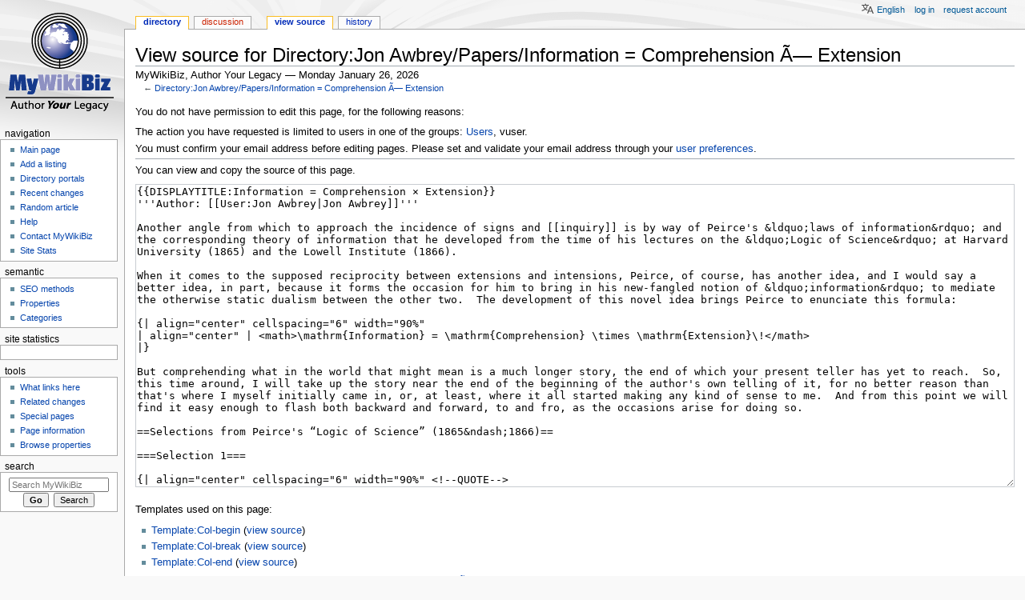

--- FILE ---
content_type: text/html; charset=UTF-8
request_url: http://www.mywikibiz.com/index.php?title=Directory:Jon_Awbrey/Papers/Information_%3D_Comprehension_%C3%83%E2%80%94_Extension&action=edit
body_size: 88116
content:
<!DOCTYPE html>
<html class="client-nojs" lang="en" dir="ltr">
<head>
<meta charset="UTF-8"/>
<title>View source for Directory:Jon Awbrey/Papers/Information = Comprehension Ã— Extension - MyWikiBiz, Author Your Legacy</title>
<script>document.documentElement.className="client-js";RLCONF={"wgBreakFrames":!0,"wgSeparatorTransformTable":["",""],"wgDigitTransformTable":["",""],"wgDefaultDateFormat":"dmy","wgMonthNames":["","January","February","March","April","May","June","July","August","September","October","November","December"],"wgRequestId":"1e40605f833f53da4e73e2df","wgCSPNonce":!1,"wgCanonicalNamespace":"Directory","wgCanonicalSpecialPageName":!1,"wgNamespaceNumber":110,"wgPageName":"Directory:Jon_Awbrey/Papers/Information_=_Comprehension_Ã—_Extension","wgTitle":"Jon Awbrey/Papers/Information = Comprehension Ã— Extension","wgCurRevisionId":467506,"wgRevisionId":0,"wgArticleId":30743,"wgIsArticle":!1,"wgIsRedirect":!1,"wgAction":"edit","wgUserName":null,"wgUserGroups":["*"],"wgCategories":[],"wgPageContentLanguage":"en","wgPageContentModel":"wikitext","wgRelevantPageName":"Directory:Jon_Awbrey/Papers/Information_=_Comprehension_Ã—_Extension","wgRelevantArticleId":30743,
"wgIsProbablyEditable":!1,"wgRelevantPageIsProbablyEditable":!1,"wgRestrictionEdit":[],"wgRestrictionMove":[],"wgULSAcceptLanguageList":[],"wgULSCurrentAutonym":"English","wgMFDisplayWikibaseDescriptions":{"search":!1,"nearby":!1,"watchlist":!1,"tagline":!1},"egMapsScriptPath":"/extensions/Maps/","egMapsDebugJS":!1,"egMapsAvailableServices":["leaflet","googlemaps3"],"egMapsLeafletLayersApiKeys":{"MapBox":"","MapQuestOpen":"","Thunderforest":"","GeoportailFrance":""},"wgMjSize":100,"wgULSPosition":"personal"};RLSTATE={"site.styles":"ready","noscript":"ready","user.styles":"ready","user":"ready","user.options":"loading","ext.uls.pt":"ready","ext.charinsert.styles":"ready","ext.smw.style":"ready","ext.smw.tooltip.styles":"ready","mediawiki.skinning.content.externallinks":"ready","skins.monobook.responsive":"ready"};RLPAGEMODULES=["ext.MjCDN","ext.MjCDN.mobile","mediawiki.action.edit.collapsibleFooter","site","mediawiki.page.startup","mediawiki.page.ready",
"ext.uls.interface","ext.charinsert","skins.monobook.mobile","skins.monobook.mobile.uls"];</script>
<script>(RLQ=window.RLQ||[]).push(function(){mw.loader.implement("user.options@1hzgi",function($,jQuery,require,module){/*@nomin*/mw.user.tokens.set({"patrolToken":"+\\","watchToken":"+\\","csrfToken":"+\\"});
});});</script>
<link rel="stylesheet" href="/load.php?lang=en&amp;modules=ext.charinsert.styles%7Cext.uls.pt%7Cmediawiki.skinning.content.externallinks%7Cskins.monobook.responsive&amp;only=styles&amp;skin=monobook"/>
<link rel="stylesheet" href="/load.php?lang=en&amp;modules=ext.smw.style%7Cext.smw.tooltip.styles&amp;only=styles&amp;skin=monobook"/>
<script async="" src="/load.php?lang=en&amp;modules=startup&amp;only=scripts&amp;raw=1&amp;skin=monobook"></script>
<!--[if lt IE 9]><link rel="stylesheet" href="/skins/MonoBook/resources/screen-desktop.css?d010f" media="screen"/><![endif]-->
<meta name="ResourceLoaderDynamicStyles" content=""/>
<link rel="stylesheet" href="/load.php?lang=en&amp;modules=site.styles&amp;only=styles&amp;skin=monobook"/>
<meta name="generator" content="MediaWiki 1.35.3"/>
<meta name="robots" content="noindex,nofollow"/>
<meta name="google-site-verification" content="3D4d6mOWGZcDK_8R1hcMgeBr3FI_YJZFKm94CD44to4"/>
<meta name="viewport" content="width=device-width, initial-scale=1.0, user-scalable=yes, minimum-scale=0.25, maximum-scale=5.0"/>
<link rel="alternate" type="application/rdf+xml" title="Directory:Jon Awbrey/Papers/Information = Comprehension Ã— Extension" href="/index.php?title=Special:ExportRDF/Directory:Jon_Awbrey/Papers/Information_%3D_Comprehension_%C3%83%E2%80%94_Extension&amp;xmlmime=rdf"/>
<link rel="shortcut icon" href="/favicon.ico"/>
<link rel="search" type="application/opensearchdescription+xml" href="/opensearch_desc.php" title="MyWikiBiz (en)"/>
<link rel="EditURI" type="application/rsd+xml" href="https://mywikibiz.com/api.php?action=rsd"/>
<link rel="canonical" href="https://mywikibiz.com/Directory:Jon_Awbrey/Papers/Information_%3D_Comprehension_%C3%83%E2%80%94_Extension"/>
<!--[if lt IE 9]><script src="/resources/lib/html5shiv/html5shiv.js"></script><![endif]-->
</head>
<body class="mediawiki ltr sitedir-ltr mw-hide-empty-elt ns-110 ns-subject page-Directory_Jon_Awbrey_Papers_Information_Comprehension_Ã—_Extension rootpage-Directory_Jon_Awbrey skin-monobook action-edit minerva--history-page-action-enabled"><div id="globalWrapper"><div id="column-content"><div id="content" class="mw-body" role="main"><a id="top"></a><div class="mw-indicators mw-body-content">
</div>
<h1 id="firstHeading" class="firstHeading" lang="en">View source for Directory:Jon Awbrey/Papers/Information = Comprehension Ã— Extension</h1><div id="bodyContent" class="mw-body-content"><div id="siteSub">MyWikiBiz, Author Your Legacy — Monday January 26, 2026</div><div id="contentSub" lang="en" dir="ltr">← <a href="/Directory:Jon_Awbrey/Papers/Information_%3D_Comprehension_%C3%83%E2%80%94_Extension" title="Directory:Jon Awbrey/Papers/Information = Comprehension Ã— Extension">Directory:Jon Awbrey/Papers/Information = Comprehension Ã— Extension</a></div><div id="jump-to-nav"></div><a href="#column-one" class="mw-jump-link">Jump to navigation</a><a href="#searchInput" class="mw-jump-link">Jump to search</a><!-- start content --><div id="mw-content-text"><p>You do not have permission to edit this page, for the following reasons:
</p>
<ul class="permissions-errors">
<li>The action you have requested is limited to users in one of the groups: <a href="/MyWikiBiz:Users" title="MyWikiBiz:Users">Users</a>, vuser.</li>
<li>You must confirm your email address before editing pages.
Please set and validate your email address through your <a href="/Special:Preferences" title="Special:Preferences">user preferences</a>.</li>
</ul><hr />
<p>You can view and copy the source of this page.
</p><textarea readonly="" accesskey="," id="wpTextbox1" cols="80" rows="25" style="" class="mw-editfont-monospace" lang="en" dir="ltr" name="wpTextbox1">{{DISPLAYTITLE:Information = Comprehension × Extension}}
'''Author: [[User:Jon Awbrey|Jon Awbrey]]'''

Another angle from which to approach the incidence of signs and [[inquiry]] is by way of Peirce's &amp;ldquo;laws of information&amp;rdquo; and the corresponding theory of information that he developed from the time of his lectures on the &amp;ldquo;Logic of Science&amp;rdquo; at Harvard University (1865) and the Lowell Institute (1866).

When it comes to the supposed reciprocity between extensions and intensions, Peirce, of course, has another idea, and I would say a better idea, in part, because it forms the occasion for him to bring in his new-fangled notion of &amp;ldquo;information&amp;rdquo; to mediate the otherwise static dualism between the other two.  The development of this novel idea brings Peirce to enunciate this formula:

{| align="center" cellspacing="6" width="90%"
| align="center" | &lt;math>\mathrm{Information} = \mathrm{Comprehension} \times \mathrm{Extension}\!&lt;/math>
|}

But comprehending what in the world that might mean is a much longer story, the end of which your present teller has yet to reach.  So, this time around, I will take up the story near the end of the beginning of the author's own telling of it, for no better reason than that's where I myself initially came in, or, at least, where it all started making any kind of sense to me.  And from this point we will find it easy enough to flash both backward and forward, to and fro, as the occasions arise for doing so.

==Selections from Peirce's “Logic of Science” (1865&amp;ndash;1866)==

===Selection 1===

{| align="center" cellspacing="6" width="90%" &lt;!--QUOTE-->
|
&lt;p>Let us now return to the information.  The information of a term is the measure of its superfluous comprehension.  That is to say that the proper office of the comprehension is to determine the extension of the term.  For instance, you and I are men because we possess those attributes &amp;mdash; having two legs, being rational, &amp;c. &amp;mdash; which make up the comprehension of ''man''.  Every addition to the comprehension of a term lessens its extension up to a certain point, after that further additions increase the information instead.&lt;/p>

&lt;p>Thus, let us commence with the term ''colour'';  add to the comprehension of this term, that of ''red''.  ''Red colour'' has considerably less extension than ''colour'';  add to this the comprehension of ''dark'';  ''dark red colour'' has still less [extension].  Add to this the comprehension of ''non-blue'' &amp;mdash; ''non-blue dark red colour'' has the same extension as ''dark red colour'', so that the ''non-blue'' here performs a work of supererogation;  it tells us that no ''dark red colour'' is blue, but does none of the proper business of connotation, that of diminishing the extension at all.  Thus information measures the superfluous comprehension.  And, hence, whenever we make a symbol to express any thing or any attribute we cannot make it so empty that it shall have no superfluous comprehension.&lt;/p>

&lt;p>I am going, next, to show that inference is symbolization and that the puzzle of the validity of scientific inference lies merely in this superfluous comprehension and is therefore entirely removed by a consideration of the laws of ''information''.&lt;/p>

&lt;p>(Peirce 1866, Lowell Lecture 7, CE 1, 467).&lt;/p>
|}

===Selection 2===

{| align="center" cellspacing="6" width="90%" &lt;!--QUOTE-->
|
&lt;p>For this purpose, I must call your attention to the differences there are in the manner in which different representations stand for their objects.&lt;/p>

&lt;p>In the first place there are likenesses or copies &amp;mdash; such as ''statues'', ''pictures'', ''emblems'', ''hieroglyphics'', and the like.  Such representations stand for their objects only so far as they have an actual resemblance to them &amp;mdash; that is agree with them in some characters.  The peculiarity of such representations is that they do not determine their objects &amp;mdash; they stand for anything more or less;  for they stand for whatever they resemble and they resemble everything more or less.&lt;/p>

&lt;p>The second kind of representations are such as are set up by a convention of men or a decree of God.  Such are ''tallies'', ''proper names'', &amp;c.  The peculiarity of these ''conventional signs'' is that they represent no character of their objects.  Likenesses denote nothing in particular;  ''conventional signs'' connote nothing in particular.&lt;/p>

&lt;p>The third and last kind of representations are ''symbols'' or general representations.  They connote attributes and so connote them as to determine what they denote.  To this class belong all ''words'' and all ''conceptions''.  Most combinations of words are also symbols.  A proposition, an argument, even a whole book may be, and should be, a single symbol.&lt;/p>

&lt;p>(Peirce 1866, Lowell Lecture 7, CE 1, 467&amp;ndash;468).&lt;/p>
|}

===Selection 3===

{| align="center" cellspacing="6" width="90%" &lt;!--QUOTE-->
|
&lt;p>Yet there are combinations of words and combinations of conceptions which are not strictly speaking symbols.  These are of two kinds of which I will give you instances.  We have first cases like:&lt;/p>
|-
| align="center" | &lt;p>man and horse and kangaroo and whale,&lt;/p>
|-
|
&lt;p>and secondly, cases like:&lt;/p>
|-
| align="center" | &lt;p>spherical bright fragrant juicy tropical fruit.&lt;/p>
|-
|
&lt;p>The first of these terms has no comprehension which is adequate to the limitation of the extension.  In fact, men, horses, kangaroos, and whales have no attributes in common which are not possessed by the entire class of mammals.  For this reason, this disjunctive term, ''man and horse and kangaroo and whale'', is of no use whatever.  For suppose it is the subject of a sentence;  suppose we know that men and horses and kangaroos and whales have some common character.  Since they have no common character which does not belong to the whole class of mammals, it is plain that ''mammals'' may be substituted for this term.  Suppose it is the predicate of a sentence, and that we know that something is either a man or a horse or a kangaroo or a whale;  then, the person who has found out this, knows more about this thing than that it is a mammal;  he therefore knows which of these four it is for these four have nothing in common except what belongs to all other mammals.  Hence in this case the particular one may be substituted for the disjunctive term.  A disjunctive term, then, &amp;mdash; one which aggregates the extension of several symbols, &amp;mdash; may always be replaced by a simple term.&lt;/p>

&lt;p>Hence if we find out that neat are herbivorous, swine are herbivorous, sheep are herbivorous, and deer are herbivorous;  we may be sure that there is some class of animals which covers all these, all the members of which are herbivorous.  Now a disjunctive term &amp;mdash; such as ''neat swine sheep and deer'', or ''man, horse, kangaroo, and whale'' &amp;mdash; is not a true symbol.  It does not denote what it does in consequence of its connotation, as a symbol does;  on the contrary, no part of its connotation goes at all to determine what it denotes &amp;mdash; it is in that respect a mere accident if it denote anything.  Its ''sphere'' is determined by the concurrence of the four members, man, horse, kangaroo, and whale, or neat swine sheep and deer as the case may be.&lt;/p>

&lt;p>Now those who are not accustomed to the homologies of the conceptions of men and words, will think it very fanciful if I say that this concurrence of four terms to determine the sphere of a disjunctive term resembles the arbitrary convention by which men agree that a certain sign shall stand for a certain thing.  And yet how is such a convention made?  The men all look upon or think of the thing and each gets a certain conception and then they agree that whatever calls up or becomes an object of that conception in either of them shall be denoted by the sign.  In the one case, then, we have several different words and the disjunctive term denotes whatever is the object of either of them.  In the other case, we have several different conceptions &amp;mdash; the conceptions of different men &amp;mdash; and the conventional sign stands for whatever is an object of either of them.  It is plain the two cases are essentially the same, and that a disjunctive term is to be regarded as a conventional sign or index.  And we find both agree in having a determinate extension but an inadequate comprehension.&lt;/p>

&lt;p>(Peirce 1866, Lowell Lecture 7, CE 1, 468&amp;ndash;469).&lt;/p>
|}

===Selection 4===

{| align="center" cellspacing="6" width="90%" &lt;!--QUOTE-->
|
&lt;p>Accordingly, if we are engaged in symbolizing and we come to such a proposition as &amp;ldquo;Neat, swine, sheep, and deer are herbivorous&amp;rdquo;, we know firstly that the disjunctive term may be replaced by a true symbol.  But suppose we know of no symbol for neat, swine, sheep, and deer except cloven-hoofed animals.  There is but one objection to substituting this for the disjunctive term;  it is that we should, then, say more than we have observed.  In short, it has a superfluous information.  But we have already seen that this is an objection which must always stand in the way of taking symbols.  If therefore we are to use symbols at all we must use them notwithstanding that.  Now all thinking is a process of symbolization, for the conceptions of the understanding are symbols in the strict sense.  Unless, therefore, we are to give up thinking altogeher we must admit the validity of induction.  But even to doubt is to think.  So we cannot give up thinking and the validity of induction must be admitted.&lt;/p>

&lt;p>(Peirce 1866, Lowell Lecture 7, CE 1, 469).&lt;/p>
|}

===Selection 5===

{| align="center" cellspacing="6" width="90%" &lt;!--QUOTE-->
|
&lt;p>A similar line of thought may be gone through in reference to hypothesis.  In this case we must start with the consideration of the term:&lt;/p>
|-
| align="center" | &lt;p>spherical, bright, fragrant, juicy, tropical fruit.&lt;/p>
|-
|
&lt;p>Such a term, formed by the sum of the comprehensions of several terms, is called a ''conjunctive term''.  A conjunctive term has no extension adequate to its comprehension.  Thus the only spherical bright fragrant juicy tropical fruit we know is the orange and that has many other characters besides these.  Hence, such a term is of no use whatever.  If it occurs in the predicate and something is said to be a spherical bright fragrant juicy tropical fruit, since there is nothing which is all this which is not an orange, we may say that this is an orange at once.  On the other hand, if the conjunctive term is subject and we know that every spherical bright fragrant juicy tropical fruit necessarily has certain properties, it must be that we know more than that and can simplify the subject.  Thus a conjunctive term may always be replaced by a simple one.  So if we find that light is capable of producing certain phenomena which could only be enumerated by a long conjunction of terms, we may be sure that this compound predicate may be replaced by a simple one.  And if only one simple one is known in which the conjunctive term is contained, this must be provisionally adopted.&lt;/p>

&lt;p>(Peirce 1866, Lowell Lecture 7, CE 1, 470).&lt;/p>
|}

===Selection 6===

{| align="center" cellspacing="6" width="90%" &lt;!--QUOTE-->
|
&lt;p>We have now seen how the mind is forced by the very nature of inference itself to make use of induction and hypothesis.&lt;/p>

&lt;p>But the question arises how these conclusions come to receive their justification by the event.  Why are most inductions and hypotheses true?  I reply that they are not true.  On the contrary, experience shows that of the most rigid and careful inductions and hypotheses only an infinitesimal proportion are never found to be in any respect false.&lt;/p>

&lt;p>And yet it is a fact that all careful inductions are nearly true and all well-grounded hypotheses resemble the truth;  why is that?  If we put our hand in a bag of beans the sample we take out has perhaps not quite but about the same proportion of the different colours as the whole bag.  Why is that?&lt;/p>

&lt;p>The answer is that which I gave a week ago.  Namely, that there is a certain vague tendency for the whole to be like any of its parts taken at random because it is composed of its parts.  And, therefore, there must be some slight preponderance of true over false scientific inferences.  Now the falsity in conclusions is eliminated and neutralized by opposing falsity while the slight tendency to the truth is always one way and is accumulated by experience.  The same principle of balancing of errors holds alike in observation and in reasoning.&lt;/p>

&lt;p>(Peirce 1866, Lowell Lecture 7, CE 1, 470&amp;ndash;471).&lt;/p>
|}

===Discussion 1===

At this point in his discussion, Peirce is relating the nature of inference, inquiry, and information to the character of the signs that are invoked in support of the overall process in question, a process that he is presently describing as ''symbolization''.

In the interests of the maximum possible clarity I would like to pause for a while and try to extract from Peirce's account a couple of quick sketches, designed to show how the examples that he gives of a ''conjunctive term'' and a ''disjunctive term'' might look if they were cast within a lattice-theoretic frame.

Let's examine Peirce's example of a conjunctive term, "spherical, bright, fragrant, juicy, tropical fruit", within a lattice framework.  We have these six terms:

{| align="center" cellspacing="6" width="90%"
|
&lt;math>\begin{array}{lll}
t_1 &amp; = &amp; \mathrm{spherical}
\\
t_2 &amp; = &amp; \mathrm{bright}
\\
t_3 &amp; = &amp; \mathrm{fragrant}
\\
t_4 &amp; = &amp; \mathrm{juicy}
\\
t_5 &amp; = &amp; \mathrm{tropical}
\\
t_6 &amp; = &amp; \mathrm{fruit}
\end{array}&lt;/math>
|}

Suppose that &lt;math>z\!&lt;/math> is the logical conjunction of the above six terms:

{| align="center" cellspacing="6" width="90%"
|
&lt;math>\begin{array}{lll}
z &amp; = &amp; t_1 \cdot t_2 \cdot t_3 \cdot t_4 \cdot t_5 \cdot t_6
\end{array}&lt;/math>
|}

What on earth could Peirce mean by saying that such a term is &amp;ldquo;not a true symbol&amp;rdquo;, or that it is &amp;ldquo;of no use whatever&amp;rdquo;?

In particular, let us consider the following statement:

{| align="center" cellspacing="6" width="90%" &lt;!--QUOTE-->
|
If it occurs in the predicate and something is said to be a spherical bright fragrant juicy tropical fruit, since there is nothing which is all this which is not an orange, we may say that this is an orange at once.
|}

That is to say, if something &lt;math>x\!&lt;/math> is said to be &lt;math>z,\!&lt;/math> then we may guess fairly surely that &lt;math>x\!&lt;/math> is really an orange, in other words, that &lt;math>x\!&lt;/math> has all of the additional features that would be summed up quite succinctly in the much more constrained term &lt;math>y,\!&lt;/math> where &lt;math>y\!&lt;/math> means &amp;ldquo;an orange&amp;rdquo;.

Figure&amp;nbsp;1 shows the implication ordering of logical terms in the form of a ''lattice diagram''.

{| align="center" border="0" cellspacing="10" style="text-align:center; width:100%"
| [[File:ICE Figure 1.jpg|center]]
|-
| height="20px" | &lt;math>\text{Figure 1.} ~~ \text{Conjunctive Term}~ z, ~\text{Taken as Predicate}\!&lt;/math>
|}

What Peirce is saying about &lt;math>z\!&lt;/math> not being a genuinely useful symbol can be explained in terms of the gap between the logical conjunction &lt;math>z,\!&lt;/math> in lattice terms, the ''greatest lower bound'' (''glb'') of the conjoined terms, &lt;math>z = \mathrm{glb} \{ t_1, t_2, t_3, t_4, t_5, t_6 \},\!&lt;/math> and what we might regard as the ''natural conjunction'' or the ''natural glb'' of these terms, namely, &lt;math>{y := \text{an orange}}.\!&lt;/math>  That is to say, there is an extra measure of constraint that goes into forming the natural kinds lattice from the free lattice that logic and set theory would otherwise impose.  The local manifestations of this global information are meted out over the structure of the natural lattice by just such abductive gaps as the one between &lt;math>z\!&lt;/math> and &lt;math>y.\!&lt;/math>

===Discussion 2===

Let's examine Peirce's second example of a disjunctive term &amp;mdash; ''neat, swine, sheep, deer'' &amp;mdash; within the style of lattice framework that we used before.

{| align="center" cellspacing="6" width="90%" &lt;!--QUOTE-->
|
&lt;p>Hence if we find out that neat are herbivorous, swine are herbivorous, sheep are herbivorous, and deer are herbivorous;  we may be sure that there is some class of animals which covers all these, all the members of which are herbivorous.&lt;/p>

&lt;p>Accordingly, if we are engaged in symbolizing and we come to such a proposition as &amp;ldquo;Neat, swine, sheep, and deer are herbivorous&amp;rdquo;, we know firstly that the disjunctive term may be replaced by a true symbol.  But suppose we know of no symbol for neat, swine, sheep, and deer except cloven-hoofed animals.&lt;/p>
|}

This is apparently a stock example of inductive reasoning that Peirce borrows from traditional discussions, so let us pass over the circumstance that modern taxonomies may classify swine as omnivores.

In view of the analogical symmetries that the disjunctive term shares with the conjunctive case, I think that we can run through this example in fairly short order.  We have an aggregation over four terms:

{| align="center" cellspacing="6" width="90%"
|
&lt;math>\begin{array}{lll}
s_1 &amp; = &amp; \mathrm{neat}
\\
s_2 &amp; = &amp; \mathrm{swine}
\\
s_3 &amp; = &amp; \mathrm{sheep}
\\
s_4 &amp; = &amp; \mathrm{deer}
\end{array}&lt;/math>
|}

Suppose that &lt;math>u\!&lt;/math> is the logical disjunction of the above four terms:

{| align="center" cellspacing="6" width="90%"
|
&lt;math>\begin{array}{lll}
u &amp; = &amp; \texttt{((} s_1 \texttt{)(} s_2 \texttt{)(} s_3 \texttt{)(} s_4 \texttt{))}
\end{array}&lt;/math>
|}

Figure 2 depicts the situation that we have before us.

{| align="center" border="0" cellspacing="10" style="text-align:center; width:100%"
| [[File:ICE Figure 2.jpg|center]]
|-
| height="20px" | &lt;math>\text{Figure 2.} ~~ \text{Disjunctive Term}~ u, ~\text{Taken as Subject}\!&lt;/math>
|}

Here we have a situation that is dual to the structure of the conjunctive example.&amp;nbsp; There is a gap between the logical disjunction &lt;math>u,\!&lt;/math> in lattice terminology, the ''least upper bound'' (''lub'') of the disjoined terms, &lt;math>u = \mathrm{lub} \{ s_1, s_2, s_3, s_4 \},\!&lt;/math> and what we might regard as the natural disjunction or natural lub of these terms, namely, &lt;math>v,\!&lt;/math> ''cloven-hoofed''.

Once again, the sheer implausibility of imagining that the disjunctive term &lt;math>u\!&lt;/math> would ever be embedded exactly as such in a lattice of natural kinds leads to the evident ''naturalness'' of the induction to &lt;math>v \Rightarrow w,\!&lt;/math> namely, the rule that cloven-hoofed animals are herbivorous.

===Discussion 3===

Peirce identifies inference with a process he describes as ''symbolization''.  Let us consider what that might imply.

{| align="center" cellspacing="6" width="90%" &lt;!--QUOTE-->
|
&lt;p>I am going, next, to show that inference is symbolization and that the puzzle of the validity of scientific inference lies merely in this superfluous comprehension and is therefore entirely removed by a consideration of the laws of ''information''.  [[Information_%3D_Comprehension_%C3%97_Extension#Selection_1|(467)]].&lt;/p>
|}

Even if it were only a weaker analogy between inference and symbolization, a principle of logical continuity &amp;mdash; what in physics is called a ''correspondence principle'' &amp;mdash; would suggest parallels between steps of reasoning in the neighborhood of exact inferences and signs in the vicinity of genuine symbols.  This would lead us to expect a correspondence between degrees of inference and degrees of symbolization that extends from exact to approximate or ''non-demonstrative'' inferences and from genuine to approximate or ''degenerate'' symbols.

{| align="center" cellspacing="6" width="90%" &lt;!--QUOTE-->
|
&lt;p>For this purpose, I must call your attention to the differences there are in the manner in which different representations stand for their objects.&lt;/p>

&lt;p>In the first place there are likenesses or copies &amp;mdash; such as ''statues'', ''pictures'', ''emblems'', ''hieroglyphics'', and the like.  Such representations stand for their objects only so far as they have an actual resemblance to them &amp;mdash; that is agree with them in some characters.  The peculiarity of such representations is that they do not determine their objects &amp;mdash; they stand for anything more or less;  for they stand for whatever they resemble and they resemble everything more or less.&lt;/p>

&lt;p>The second kind of representations are such as are set up by a convention of men or a decree of God.  Such are ''tallies'', ''proper names'', &amp;c.  The peculiarity of these ''conventional signs'' is that they represent no character of their objects.&lt;/p>

&lt;p>Likenesses denote nothing in particular;  ''conventional signs'' connote nothing in particular.&lt;/p>

&lt;p>The third and last kind of representations are ''symbols'' or general representations.  They connote attributes and so connote them as to determine what they denote.  To this class belong all ''words'' and all ''conceptions''.  Most combinations of words are also symbols.  A proposition, an argument, even a whole book may be, and should be, a single symbol.  [[Information_%3D_Comprehension_%C3%97_Extension#Selection_2|(467&amp;ndash;468)]].&lt;/p>
|}

In addition to Aristotle, the influence of Kant on Peirce is very strongly marked in these earliest expositions.  The invocations of &amp;ldquo;conceptions of the understanding&amp;rdquo;, the &amp;ldquo;use of concepts&amp;rdquo; and thus of symbols in reducing the manifold of extension, and the not so subtle hint of the synthetic à priori in Peirce's discussion, not only of natural kinds but also of the kinds of signs that lead up to genuine symbols, can all be recognized as pervasive Kantian themes.

In order to draw out these themes and see how Peirce was led to develop their leading ideas, let us bring together our previous Figures, abstracting from their concrete details, and see if we can figure out what is going on here.

Figure&amp;nbsp;3 shows an abductive step of inquiry, as taken on the cue of an iconic sign.

{| align="center" border="0" cellspacing="10" style="text-align:center; width:100%"
| [[File:ICE Figure 3.jpg|center]]
|-
| height="20px" | &lt;math>\text{Figure 3.} ~~ \text{Conjunctive Predicate}~ z, ~\text{Abduction of Case}~ \texttt{(} x \texttt{(} y \texttt{))}\!&lt;/math>
|}

Figure&amp;nbsp;4 shows an inductive step of inquiry, as taken on the cue of an indicial sign.

{| align="center" border="0" cellspacing="10" style="text-align:center; width:100%"
| [[File:ICE Figure 4.jpg|center]]
|-
| height="20px" | &lt;math>\text{Figure 4.} ~~ \text{Disjunctive Subject}~ u, ~\text{Induction of Rule}~ \texttt{(} v \texttt{(} w \texttt{))}\!&lt;/math>
|}

===Discussion 4===

There are still many things that puzzle me about Peirce's account at this point.  I indicated a few of them by means of question marks at several places in the last two Figures.  There is nothing for it but returning to the text and trying once more to follow the reasoning.

Let's go back to Peirce's example of abductive inference and try to get a clearer picture of why he connects it with conjunctive terms and iconic signs.

Figure&amp;nbsp;1 shows the implication ordering of logical terms in the form of a ''lattice diagram''.

{| align="center" border="0" cellspacing="10" style="text-align:center; width:100%"
| [[File:ICE Figure 1.jpg|center]]
|-
| height="20px" | &lt;math>\text{Figure 1.} ~~ \text{Conjunctive Term}~ z, ~\text{Taken as Predicate}\!&lt;/math>
|}

The relationship between conjunctive terms and iconic signs may be understood as follows.  If there is anything that has all the properties described by the conjunctive term &amp;mdash; ''spherical bright fragrant juicy tropical fruit'' &amp;mdash; then sign users may use that thing as an icon of an orange, precisely by virtue of the fact that it shares those properties with an orange.  But the only natural examples of things that have all those properties are oranges themselves, so the only thing that can serve as a natural icon of an orange by virtue of those very properties is that orange itself or another orange.

===Discussion 5===

Let's stay with Peirce's example of abductive inference a little longer and try to clear up the more troublesome confusions that tend to arise.

Figure&amp;nbsp;1 shows the implication ordering of logical terms in the form of a ''lattice diagram''.

{| align="center" border="0" cellspacing="10" style="text-align:center; width:100%"
| [[File:ICE Figure 1.jpg|center]]
|-
| height="20px" | &lt;math>\text{Figure 1.} ~~ \text{Conjunctive Term}~ z, ~\text{Taken as Predicate}\!&lt;/math>
|}

One thing needs to be stressed at this point.&amp;nbsp; It is important to recognize that the conjunctive term itself &amp;mdash; namely, the syntactic string &amp;ldquo;spherical bright fragrant juicy tropical fruit&amp;rdquo; &amp;mdash; is not an icon but a symbol.&amp;nbsp; It has its place in a formal system of symbols, for example, a propositional calculus, where it would normally be interpreted as a logical conjunction of six elementary propositions, denoting anything in the universe of discourse that has all six of the corresponding properties.&amp;nbsp; The symbol denotes objects that may be taken as icons of oranges by virtue of bearing those six properties.&amp;nbsp; But there are no objects denoted by the symbol that aren't already oranges themselves.&amp;nbsp; Thus we observe a natural reduction in the denotation of the symbol, consisting in the absence of cases outside of oranges that have all the properties indicated.

The above analysis provides another way to understand the abductive inference that reasons from the Fact &lt;math>x \Rightarrow z\!&lt;/math> and the Rule &lt;math>y \Rightarrow z\!&lt;/math> to the Case &lt;math>x \Rightarrow y.\!&lt;/math>&amp;nbsp; The lack of any cases that are &lt;math>z\!&lt;/math> and not &lt;math>y\!&lt;/math> is expressed by the implication &lt;math>z \Rightarrow y.\!&lt;/math>&amp;nbsp; Taking this together with the Rule &lt;math>y \Rightarrow z\!&lt;/math> gives the logical equivalence &lt;math>y = z.\!&lt;/math>&amp;nbsp; But this reduces the Case &lt;math>x \Rightarrow y\!&lt;/math> to the Fact &lt;math>x \Rightarrow z\!&lt;/math> and so the Case is justified.

Viewed in the light of the above analysis, Peirce's example of abductive reasoning exhibits an especially strong form of inference, almost deductive in character.&amp;nbsp; Do all abductive arguments take this form, or may there be weaker styles of abductive reasoning that enjoy their own levels of plausibility?&amp;nbsp; That must remain an open question at this point.

===Discussion 6===

Figure&amp;nbsp;2 shows the implication ordering of logical terms in the form of a ''lattice diagram''.

{| align="center" border="0" cellspacing="10" style="text-align:center; width:100%"
| [[File:ICE Figure 2.jpg|center]]
|-
| height="20px" | &lt;math>\text{Figure 2.} ~~ \text{Disjunctive Term}~ u, ~\text{Taken as Subject}\!&lt;/math>
|}

===Selection 7===

{| align="center" cellspacing="6" width="90%" &lt;!--QUOTE-->
|
&lt;p>It is obvious that all deductive reasoning has a common property unshared by the other kinds &amp;mdash; in being purely ''explicatory''.  Buffier mentions a definition of logic as the art of confessing in the conclusion what we have avowed in the premisses.  This bit of satire translated into the language of sobriety &amp;mdash; amounts to charging that the logicians confine their attention exclusively to deductive reasoning.  A charge which against the logicians of other days, was quite just.&lt;/p>

&lt;p>All deductive reasoning is merely explicatory.  That is to say, that which appears in the conclusion explicitly was contained in the premisses implicitly.  All explication is of one of two kinds &amp;mdash; direct or indirect.&lt;/p>

&lt;p>Explication direct consists in simply substituting for a word what is implied in that word.  A statement therefore in order to imply something not expressed must either say that a word denotes something or else that something is meant by a word.  Then the direct explication consists in saying that that what a word denotes is what is meant by the word.&lt;/p>

&lt;p>Indirect explication consists in saying that what is not what is meant by the word is not denoted by the word or else in saying that which what a word denotes is not is not meant by the word.&lt;/p>

&lt;p>Explication in general, then, may be said to be the application of the maxim that what a word denotes is what is meant by the word.&lt;/p>

&lt;p>(Peirce 1866, Lowell Lecture 7, CE 1, 458&amp;ndash;459).&lt;/p>
|}

===Selection 8===

{| align="center" cellspacing="6" width="90%" &lt;!--QUOTE-->
|
&lt;p>It is important to distinguish between the two functions of a word:  1st to denote something &amp;mdash; to stand for something, and 2nd to mean something &amp;mdash; or as Mr. Mill phrases it &amp;mdash; to ''connote'' something.&lt;/p>

&lt;p>What it denotes is called its ''Sphere''.  What it connotes is called its ''Content''.  Thus the ''sphere'' of the word ''man'' is for me every man I know;  and for each of you it is every man you know.  The ''content'' of ''man'' is all that we know of all men, as being two-legged, having souls, having language, &amp;c., &amp;c.  It is plain that both the ''sphere'' and the ''content'' admit of more and less.  &amp;hellip;&lt;/p>

&lt;p>Now the sphere considered as a quantity is called the Extension;  and the content considered as quantity is called the Comprehension.  Extension and Comprehension are also termed Breadth and Depth.  So that a wider term is one which has a greater extension;  a narrower one is one which has a less extension.  A higher term is one which has a less Comprehension and a lower one has more.&lt;/p>

&lt;p>The narrower term is said to be contained under the wider one;  and the higher term to be contained in the lower one.&lt;/p>

&lt;p>We have then:&lt;/p>
|-
| align="center" |
&lt;pre>
o-----------------------------o-----------------------------o
|                             |                             |
|  What is 'denoted'          |  What is 'connoted'         |
|                             |                             |
|  Sphere                     |  Content                    |
|                             |                             |
|  Extension                  |  Comprehension              |
|                             |                             |
|           ( wider           |         ( lower             |
|  Breadth  &lt;                 |  Depth  &lt;                   |
|           ( narrower        |         ( higher            |
|                             |                             |
|  What is contained 'under'  |  What is contained 'in'     |
|                             |                             |
o-----------------------------o-----------------------------o
&lt;/pre>
|-
| &lt;p>The principle of explicatory or deductive reasoning then is that:&lt;/p>
|-
| align="center" | &lt;p>Every part of a word's Content belongs to every part of its Sphere,&lt;/p>
|-
| &lt;p>or:&lt;/p>
|-
| align="center" | &lt;p>Whatever is contained ''in'' a word belongs to whatever is contained under it.&lt;/p>
|-
|
&lt;p>Now this maxim would not be true if the Extension and Comprehension were directly proportional to one another;  this is to say if the Greater the one the greater the other.  For in that case, though the whole Content would belong to the whole Sphere;  yet only a particular part of it would belong to a part of that Sphere and not every part to every part.  On the other hand if the Comprehension and Extension were not in some way proportional to one another, that is if terms of different spheres could have the same content or terms of the same content different spheres;  then there would be no such fact as a content's ''belonging'' to a sphere and hence again the maxim would fail.  For the maxim to be true, then, it is absolutely necessary that the comprehension and extension should be inversely proportional to one another.  That is that the greater the sphere, the less the content.&lt;/p>

&lt;p>Now this evidently true.  If we take the term ''man'' and increase its ''comprehension'' by the addition of ''black'', we have ''black man'' and this has less ''extension'' than ''man''.  So if we take ''black man'' and add ''non-black man'' to its sphere, we have ''man'' again, and so have decreased the comprehension.  So that whenever the extension is increased the comprehension is diminished and ''vice versa''.&lt;/p>

&lt;p>(Peirce 1866, Lowell Lecture 7, CE 1, 459&amp;ndash;460).&lt;/p>
|}

===Selection 9===

{| align="center" cellspacing="6" width="90%" &lt;!--QUOTE-->
|
&lt;p>The highest terms are therefore broadest and the lowest terms the narrowest.  We can take a term so broad that it contains all other spheres under it.  Then it will have no content whatever.  There is but one such term &amp;mdash; with its synonyms &amp;mdash; it is ''Being''.  We can also take a term so low that it contains all other content within it.  Then it will have no sphere whatever.  There is but one such term &amp;mdash; it is ''Nothing''.&lt;/p>
|-
| align="center" |
&lt;pre>
o------------------------o------------------------o
|                        |                        |
|  Being                 |  Nothing               |
|                        |                        |
|  All breadth           |  All depth             |
|                        |                        |
|  No depth              |  No breadth            |
|                        |                        |
o------------------------o------------------------o
&lt;/pre>
|-
|
&lt;p>We can conceive of terms so narrow that they are next to nothing, that is have an absolutely individual sphere.  Such terms would be innumerable in number.  We can also conceive of terms so high that they are next to ''being'', that is have an entirely simple content.  Such terms would also be innumerable.&lt;/p>
|-
| align="center" |
&lt;pre>
o------------------------o------------------------o
|                        |                        |
|  Simple terms          |  Individual terms      |
|                        |                        |
o------------------------o------------------------o
&lt;/pre>
|-
|
&lt;p>(Peirce 1866, Lowell Lecture 7, CE 1, 460).&lt;/p>
|}

===Selection 10===

{| align="center" cellspacing="6" width="90%" &lt;!--QUOTE-->
|
&lt;p>But such terms though conceivable in one sense &amp;mdash; that is intelligible in their conditions &amp;mdash; are yet impossible.  You never can narrow down to an individual.  Do you say Daniel Webster is an individual?  He is so in common parlance, but in logical strictness he is not.  We think of certain images in our memory &amp;mdash; a platform and a noble form uttering convincing and patriotic words &amp;mdash; a statue &amp;mdash; certain printed matter &amp;mdash; and we say that which that speaker and the man whom that statue was taken for and the writer of this speech &amp;mdash; that which these are in common is Daniel Webster.  Thus, even the proper name of a man is a general term or the name of a class, for it names a class of sensations and thoughts.  The true individual term the absolutely singular ''this'' and ''that'' cannot be reached.  Whatever has comprehension must be general.&lt;/p>

&lt;p>(Peirce 1866, Lowell Lecture 7, CE 1, 461).&lt;/p>
|}

===Selection 11===

{| align="center" cellspacing="6" width="90%" &lt;!--QUOTE-->
|
&lt;p>In like manner, it is impossible to find any simple term.  This is obvious from this consideration.  If there is any simple term, simple terms are innumerable for in that case all attributes which are not simple are made up of simple attributes.  Now none of these attributes can be affirmed or denied universally of whatever has any one.  For let ''A'' be one simple term and ''B'' be another.  Now suppose we can say All ''A'' is ''B'';  then ''B'' is contained in ''A''.  If, therefore, ''A'' contains anything but ''B'' it is a compound term, but ''A'' is different from ''B'', and is simple;  hence it cannot be that All ''A'' is ''B''.  Suppose No ''A'' is ''B'', then not-''B'' is contained in ''A'';  if therefore ''A'' contains anything besides not-''B'' it is not a simple term;  but if it is the same as not-''B'', it is not a simple term but is a term relative to ''B''.  Now it is a simple term and therefore Some ''A'' is ''B''.  Hence if we take any two simple terms and call one ''A'' and the other ''B'' we have:&lt;/p>
|-
| align="center" | &lt;p>Some ''A'' is ''B''&lt;/p>
|-
| &lt;p>and&lt;/p>
|-
| align="center" | &lt;p>Some ''A'' is not ''B''&lt;/p>
|-
|
&lt;p>or in other words the universe will contain every possible kind of thing afforded by the permutation of simple qualities.  Now the universe does not contain all these things;  it contains no ''well-known green horse''.  Hence the consequence of supposing a simple term to exist is an error of fact.  There are several other ways of showing this besides the one that I have adopted.  They all concur to show that whatever has extension must be composite.&lt;/p>

&lt;p>(Peirce 1866, Lowell Lecture 7, CE 1, 461).&lt;/p>
|}

===Selection 12===

{| align="center" cellspacing="6" width="90%" &lt;!--QUOTE-->
|
&lt;p>The moment, then, that we pass from nothing and the vacuity of being to any content or sphere, we come at once to a composite content and sphere.  In fact, extension and comprehension &amp;mdash; like space and time &amp;mdash; are quantities which are not composed of ultimate elements;  but every part however small is divisible.&lt;/p>

&lt;p>The consequence of this fact is that when we wish to enumerate the sphere of a term &amp;mdash; a process termed ''division'' &amp;mdash; or when we wish to run over the content of a term &amp;mdash; a process called ''definition'' &amp;mdash; since we cannot take the elements of our enumeration singly but must take them in groups, there is danger that we shall take some element twice over, or that we shall omit some.  Hence the extension and comprehension which we know will be somewhat indeterminate.  But we must distinguish two kinds of these quantities.  If we were to subtilize we might make other distinctions but I shall be content with two.  They are the extension and comprehension relatively to our actual knowledge, and what these would be were our knowledge perfect.&lt;/p>

&lt;p>Logicians have hitherto left the doctrine of extension and comprehension in a very imperfect state owing to the blinding influence of a psychological treatment of the matter.  They have, therefore, not made this distinction and have reduced the comprehension of a term to what it would be if we had no knowledge of fact at all.  I mention this because if you should come across the matter I am now discussing in any book, you would find the matter left in quite a different state.&lt;/p>

&lt;p>(Peirce 1866, Lowell Lecture 7, CE 1, 462).&lt;/p>
|}

===Selection 13===

{| align="center" cellspacing="6" width="90%" &lt;!--QUOTE-->
|
&lt;p>With me &amp;mdash; the ''Sphere'' of a term is all the things we know that it applies to, or the disjunctive sum of the subjects to which it can be predicate in an affirmative subsumptive proposition.  The ''content'' of a term is all the attributes it tells us, or the conjunctive sum of the predicates to which it can be made subject in a universal necessary proposition.&lt;/p>

&lt;p>The maxim then which rules explicatory reasoning is that any part of the content of a term can be predicated of any part of its sphere.&lt;/p>

&lt;p>(Peirce 1866, Lowell Lecture 7, CE 1, 462).&lt;/p>
|}

===Selection 14===

{| align="center" cellspacing="6" width="90%" &lt;!--QUOTE-->
|
&lt;p>We come next to consider inductions.  In inferences of this kind we proceed as if upon the principle that as is a sample of a class so is the whole class.  The word ''class'' in this connection means nothing more than what is denoted by one term, &amp;mdash; or in other words the sphere of a term.  Whatever characters belong to the whole sphere of a term constitute the content of that term.  Hence the principle of induction is that whatever can be predicated of a specimen of the sphere of a term is part of the content of that term.  And what is a specimen?  It is something taken from a class or the sphere of a term, at random &amp;mdash; that is, not upon any further principle, not selected from a part of that sphere;  in other words it is something taken from the sphere of a term and not taken as belonging to a narrower sphere.  Hence the principle of induction is that whatever can be predicated of something taken as belonging to the sphere of a term is part of the content of that term.  But this principle is not axiomatic by any means.  Why then do we adopt it?&lt;/p>

&lt;p>(Peirce 1866, Lowell Lecture 7, CE 1, 462&amp;ndash;463).&lt;/p>
|}

===Selection 15===

{| align="center" cellspacing="6" width="90%" &lt;!--QUOTE-->
|
&lt;p>To explain this, we must remember that the process of induction is a process of adding to our knowledge;  it differs therein from deduction &amp;mdash; which merely explicates what we know &amp;mdash; and is on this very account called scientific inference.  Now deduction rests as we have seen upon the inverse proportionality of the extension and comprehension of every term;  and this principle makes it impossible apparently to proceed in the direction of ascent to universals.  But a little reflection will show that when our knowledge receives an addition this principle does not hold.&lt;/p>

&lt;p>Thus suppose a blind man to be told that no red things are blue.  He has previously known only that red is a color;  and that certain things ''A'', ''B'', and ''C'' are red.&lt;/p>

{| align="center" cellspacing="6" width="90%"
|
{|
| The comprehension of red then has been for him || &amp;nbsp; || ''color''.
|-
| Its extension has been                         || &amp;nbsp; || ''A'', ''B'', ''C''.
|}
|}

&lt;p>But when he learns that no red thing is blue, ''non-blue'' is added to the comprehension of red, without the least diminution of its extension.&lt;/p>

{| align="center" cellspacing="6" width="90%"
|
{|
| Its comprehension becomes ||&amp;nbsp;|| ''non-blue color''.
|-
| Its extension remains     ||&amp;nbsp;|| ''A'', ''B'', ''C''.
|}
|}

&lt;p>Suppose afterwards he learns that a fourth thing ''D'' is red.  Then, the comprehension of ''red'' remains unchanged, ''non-blue color'';  while its extension becomes ''A'', ''B'', ''C'', and ''D''.  Thus, the rule that the greater the extension of a term the less its comprehension and ''vice versa'', holds good only so long as our knowledge is not added to;  but as soon as our knowledge is increased, either the comprehension or extension of that term which the new information concerns is increased without a corresponding decrease of the other quantity.&lt;/p>

&lt;p>The reason why this takes place is worthy of notice.  Every addition to the information which is incased in a term, results in making some term equivalent to that term.  Thus when the blind man learns that ''red'' is not-blue, ''red not-blue'' becomes for him equivalent to ''red''.  Before that, he might have thought that ''red not-blue'' was a little more restricted term than ''red'', and therefore it was so to him, but the new information makes it the exact equivalent of red.  In the same way, when he learns that ''D'' is red, the term ''D-like red'' becomes equivalent to ''red''.&lt;/p>

&lt;p>Thus, every addition to our information about a term is an addition to the number of equivalents which that term has.  Now, in whatever way a term gets to have a new equivalent, whether by an increase in our knowledge, or by a change in the things it denotes, this always results in an increase either of extension or comprehension without a corresponding decrease in the other quantity.&lt;/p>

&lt;p>For example we have here a number of circles dotted and undotted, crossed and uncrossed:&lt;/p>
|-
| align="center" |
&lt;pre>
(·X·)  (···)  (·X·)  (···)  ( X )  (   )  ( X )  (   )
&lt;/pre>
|-
|
&lt;p>Here it is evident that the greater the extension the less the comprehension:&lt;/p>
|-
| align="center" |
&lt;pre>
o-------------------o-------------------o
|                   |                   |
| dotted            | 4 circles         |
|                   |                   |
o-------------------o-------------------o
|                   |                   |
| dotted &amp; crossed  | 2 circles         |
|                   |                   |
o-------------------o-------------------o
&lt;/pre>
|-
|
&lt;p>Now suppose we make these two terms ''dotted circle'' and ''crossed and dotted circle'' equivalent.  This we can do by crossing our uncrossed dotted circles.  In that way, we increase the comprehension of ''dotted circle'' and at the same time increase the extension of ''crossed and dotted circle'' since we now make it denote ''all dotted circles''.&lt;/p>

&lt;p>(Peirce 1866, Lowell Lecture 7, CE 1, 463&amp;ndash;464).&lt;/p>
|}

===Selection 16===

{| align="center" cellspacing="6" width="90%" &lt;!--QUOTE-->
|
&lt;p>Thus every increase in the number of equivalents of any term increases either its extension or comprehension and ''conversely''.  It may be said that there are no equivalent terms in logic, since the only difference between such terms would be merely external and grammatical, while in logic terms which have the same meaning are identical.  I fully admit that.  Indeed, the process of getting an equivalent for a term is an identification of two terms previously diverse.  It is, in fact, the process of nutrition of terms by which they get all their life and vigor and by which they put forth an energy almost creative &amp;mdash; since it has the effect of reducing the chaos of ignorance to the cosmos of science.  Each of these equivalents is the explication of what there is wrapt up in the primary &amp;mdash; they are the surrogates, the interpreters of the original term.  They are new bodies, animated by that same soul.  I call them the ''interpretants'' of the term.  And the quantity of these ''interpretants'', I term the ''information'' or ''implication'' of the term.&lt;/p>

&lt;p>(Peirce 1866, Lowell Lecture 7, CE 1, 464&amp;ndash;465).&lt;/p>
|}

===Selection 17===

{| align="center" cellspacing="6" width="90%" &lt;!--QUOTE-->
|
&lt;p>We must therefore modify the law of the inverse proportionality of extension and comprehension and instead of writing&lt;/p>
|-
| align="center" | &lt;p>&lt;math>\mathrm{Extension} \times \mathrm{Comprehension} = \mathrm{Constant}~\!&lt;/math>&lt;/p>
|-
|
&lt;p>which crudely expresses the fact that the greater the extension the less the comprehension, we must write&lt;/p>
|-
| align="center" | &lt;p>&lt;math>\mathrm{Extension} \times \mathrm{Comprehension} = \mathrm{Information}~\!&lt;/math>&lt;/p>
|-
|
&lt;p>which means that when the information is increased there is an increase of either extension or comprehension without any diminution of the other of these quantities.&lt;/p>

&lt;p>Now, ladies and gentlemen, as it is true that every increase of our knowledge is an increase in the information of a term &amp;mdash; that is, is an addition to the number of terms equivalent to that term &amp;mdash; so it is also true that the first step in the knowledge of a thing, the first framing of a term, is also the origin of the information of that term because it gives the first term equivalent to that term.  I here announce the great and fundamental secret of the logic of science.  There is no term, properly so called, which is entirely destitute of information, of equivalent terms.  The moment an expression acquires sufficient comprehension to determine its extension, it already has more than enough to do so.&lt;/p>

&lt;p>(Peirce 1866, Lowell Lecture 7, CE 1, 465).&lt;/p>
|}

===Selection 18===

{| align="center" cellspacing="6" width="90%" &lt;!--QUOTE-->
|
&lt;p>We are all, then, sufficiently familiar with the fact that many words have much implication;  but I think we need to reflect upon the circumstance that every word implies some proposition or, what is the same thing, every word, concept, symbol has an equivalent term &amp;mdash; or one which has become identified with it, &amp;mdash; in short, has an ''interpretant''.&lt;/p>

&lt;p>Consider, what a word or symbol is;  it is a sort of representation.  Now a representation is something which stands for something.  I will not undertake to analyze, this evening, this conception of ''standing for'' something &amp;mdash; but, it is sufficiently plain that it involves the standing ''to'' something ''for'' something.  A thing cannot stand for something without standing ''to'' something ''for'' that something.  Now, what is this that a word stands ''to''?  Is it a person?  We usually say that the word ''homme'' stands to a Frenchman for ''man''.  It would be a little more precise to say that it stands ''to'' the Frenchman's mind &amp;mdash; to his memory.  It is still more accurate to say that it addresses a particular remembrance or image in that memory.  And what ''image'', what remembrance?  Plainly, the one which is the mental equivalent of the word ''homme'' &amp;mdash; in short, its interpretant.  Whatever a word addresses then or ''stands to'', is its interpretant or identified symbol.  Conversely, every interpretant is addressed by the word;  for were it not so, did it not as it were overhear what the words says, how could it interpret what it says.&lt;/p>

&lt;p>There are doubtless some who cannot understand this metaphorical argument.  I wish to show that the relation of a word to that which it addresses is the same as its relation to its equivalent or identified terms.  For that purpose, I first show that whatever a word addresses is an equivalent term, &amp;mdash; its mental equivalent.  I next show that, since the intelligent reception of a term is the being addressed by that term, and since the explication of a term's implication is the intelligent reception of that term, that the interpretant or equivalent of a term which as we have already seen explicates the implication of a term is addressed by the term.&lt;/p>

&lt;p>The interpretant of a term, then, and that which it stands to are identical.  Hence, since it is of the very essence of a symbol that it should stand ''to'' something, every symbol &amp;mdash; every word and every ''conception'' &amp;mdash; must have an interpretant &amp;mdash; or what is the same thing, must have information or implication.&lt;/p>

&lt;p>Let us now return to the information.  The information of a term is the measure of its superfluous comprehension.  That is to say that the proper office of the comprehension is to determine the extension of the term.  For instance, you and I are men because we possess those attributes &amp;mdash; having two legs, being rational, &amp;c. &amp;mdash; which make up the comprehension of ''man''.  Every addition to the comprehension of a term lessens its extension up to a certain point, after that further additions increase the information instead.&lt;/p>

&lt;p>(Peirce 1866, Lowell Lecture 7, CE 1, 466&amp;ndash;467).&lt;/p>
|}

===Discussion 7===

If you dreamed that this inquiry had come full circle then I inform you of what you already know, that there are always greater circles.  I revert to Peirce's Harvard University Lectures of the year before, to pick up additional background material and a bit more motivation.

{| align="center" cellspacing="6" width="90%" &lt;!--QUOTE-->
|
&lt;p>We are already familiar with the distinction between the extension and comprehension of terms.  A term has comprehension in virtue of having a meaning and has extension in virtue of being applicable to objects.  The meaning of a term is called its ''connotation'';  its applicability to things its ''denotation''.  Every symbol ''denotes'' by ''connoting''.  A representation which ''denotes'' without connoting is a mere ''sign''.  If it ''connotes'' without thereby ''denoting'', it is a mere copy.&lt;/p>

&lt;p>It is universally held that extension and comprehension are in reciprocal relation;  thus if ''horse'' be divided into ''black horse'' and ''non-black horse'', ''black horse'' has more intension and therefore less extension than ''horse''.&lt;/p>

&lt;p>It behooves me to say what the distinction between extension and comprehension is upon my view of logic.  Before doing so, however, I must remark that the distinction extends to propositions;  there are extensive and intensive propositions.&lt;/p>

&lt;p>An extensive proposition is defined to be one which states the relation between the extension of two terms.&lt;/p>

&lt;p>An intensive proposition is one which states the relation between the intension or comprehension of two terms.&lt;/p>

&lt;p>Subordination in extension is expressed by the term ''contained under''.&lt;/p>

&lt;p>Subordination in intension is expressed by the term ''contained in''.&lt;/p>

&lt;p>Hence in the case of affirmatives;  an extensive judgment is expressed by the formula:&lt;/p>
|-
| align="center" | &lt;p>''A'' is contained under ''B'',&lt;/p>
|-
|
&lt;p>an equivalent intensive proposition by the formula:&lt;/p>
|-
| align="center" | &lt;p>''B'' is contained in ''A''.&lt;/center>
|-
|
&lt;p>Thus ''black horse'' is contained under ''horse'', and ''horse'' [is contained in ''black horse''].&lt;/p>

&lt;p>(Peirce 1865, Harvard Lecture 10 : Grounds of Induction, CE 1, 272).&lt;/p>
|}

===Selection 19===

'''Nota Bene.'''  In the Table below a label of the form &lt;math>XY\!&lt;/math> indicates a premiss of a classical syllogism in which &lt;math>X\!&lt;/math> is the subject and &lt;math>Y\!&lt;/math> is the predicate.  Also, I suspect that the Third Figure syllogism ought to be &lt;math>XY\!&lt;/math> and &lt;math>XZ.\!&lt;/math>

{| align="center" cellspacing="6" width="90%" &lt;!--QUOTE-->
|
&lt;p>What we have to distinguish, therefore, is not so much the quantity of extension from the quantity of intension as it is the object of connotation from the object of denotation.  In analytical judgments there is no denotation at all.  In a synthetical judgment the subject is an object of denotation.&lt;/p>
|-
| align="center" |
&lt;pre>
o---------------------o-----------------------o-----------------o
|                     |                       |                 |
|                     | (    Subject:  O of C |           (  XY |
| Analytic            | &lt;                     | 2nd Fig.  &lt;     |
|                     | (  Predicate:  O of C |           (  ZY |
|                     |                       |                 |
o---------------------o-----------------------o-----------------o
|                     |                       |                 |
|                     | (    Subject:  O of D |           (  YX |
| Synthetic Intensive | &lt;                     | 1st Fig.  &lt;     |
|                     | (  Predicate:  O of C |           (  ZY |
|                     |                       |                 |
o---------------------o-----------------------o-----------------o
|                     |                       |                 |
|                     | (    Subject:  O of D |           (  YX |
| Extensive           | &lt;                     | 3rd Fig.  &lt;     |
|                     | (  Predicate:  O of D |           (  ZX |
|                     |                       |                 |
o---------------------o-----------------------o-----------------o
&lt;/pre>
|-
|
&lt;p>There cannot be a judgment whose subject is an object of connotation and whose predicate is an object of denotation.  For a symbol ''denotes'' by virtue of ''connoting'' and not ''vice versa'', hence the object of connotation determines the object of denotation and not ''vice versa'', in the sense in which the subject of a proposition is the term determined and the predicate is the determining term.  Whence if one of the terms is an object of connotation and the other is an object of denotation, the latter is the subject and not the former.&lt;/p>

&lt;p>In the other two cases, there is no difference between subject and predicate;  except that one may be regarded as taken first.&lt;/p>

&lt;p>Thus these cases in which both terms are of the same kind are two kinds of twists of the first kind, just as the 2nd and 3rd Figures of Syllogism are right-handed and left-handed twists of the 1st.  This is expressed in the above Table.&lt;/p>

&lt;p>A proposition would usually be called intensive if its predicate were an object of connotation;  hence we have three kinds of propositions given by these two;  namely,&lt;/p>

::: &lt;p>Analytic.&lt;/p>

::: &lt;p>Synthetic Intensive.&lt;/p>

::: &lt;p>Extensive.&lt;/p>

&lt;p>There is no such thing as an analytic extensive proposition.  For an analytic proposition containing no object of denotation is merely the expression of a relation of comprehension.  Of course from an analytic proposition a synthetic one may be immediately inferred.  From:&lt;/p>
|-
| align="center" | &lt;p>Man is mortal,&lt;/p>
|-
| &lt;p>we may infer:&lt;/p>
|-
| align="center" | &lt;p>All men are mortals,&lt;/p>
|-
|
&lt;p>but the predicate ''mortals'' is not a mere result of the analysis of ''men''.  I have here slightly narrowed Kant's definition of the analytic judgment so as to make it not merely needless but impossible to test one by experience.&lt;/p>

&lt;p>(Peirce 1865, Harvard Lecture 10 : Grounds of Induction, CE 1, 272&amp;ndash;274).&lt;/p>
|}

===Selection 20===

{| align="center" cellspacing="6" width="90%" &lt;!--QUOTE-->
|
&lt;p>We come now to an objection to the division of propositions which I have just given which will require us to examine the matter somewhat more deeply.  It may be said:  the copula in all cases establishes an identity between two terms.  Hence as in one of the propositions the object of denotation is the subject and the object of connotation the predicate, these two objects are identical and hence the division into three kinds is a distinction without a difference.&lt;/p>

&lt;p>In order to answer this objection we must revert to that distinction between ''thing'', ''image'', and ''form'' established in the lecture upon the definition of logic.  A representation is anything which may be regarded as standing for something else.  Matter or thing is that for which a representation might stand prescinded from all that could constitute a relation with any representation.  A form is the relation between a representation and thing prescinded from both representation and thing.  An image is a representation prescinded from thing and form.&lt;/p>

&lt;p>Derived directly from this abstractest triad was another less abstract.  This is Object&amp;mdash;Equivalent Representation&amp;mdash;Logos.  The ''object'' is a thing corresponding to a representation regarded as actual.  The equivalent representation is a representation in any language equivalent to a representation regarded as actual.  A Logos is a form constituting the relation between an object and a representation regarded as actual.&lt;/p>

&lt;p>Every symbol may be said in three different senses to be determined by its ''object'', its ''equivalent representation'', and its ''logos''.  It stands for its ''object'', it translates its ''equivalent representation'', it realizes its ''logos''.&lt;/p>

&lt;p>(Peirce 1865, Harvard Lecture 10 : Grounds of Induction, CE 1, 274).&lt;/p>
|}

===Selection 21===

{| align="center" cellspacing="6" width="90%" &lt;!--QUOTE-->
|
&lt;p>Every symbol may be said in three different senses to be determined by its ''object'', its ''equivalent representation'', and its ''logos''.  It stands for its ''object'', it translates its ''equivalent representation'', it realizes its ''logos''.&lt;/p>

&lt;p>As every symbol is determined in these three ways, Symbols, as such, are subject to three laws one of which is the ''conditio sine qua non'' of its standing for anything, the second of its translating anything, and the third of its realizing anything.  The first law is Logic, the second Universal Rhetoric, the third Universal Grammar.&lt;/p>

&lt;p>But an object is a thing informed and represented.  An equivalent representation is an image which is itself represented and realized, and a logos is a form, embodied in an object and representation.&lt;/p>

&lt;p>Hence the object of a symbol implies in itself both thing, form, and image.  And hence regarded as containing one or other of these three elements it may be distinguished as ''material object'', ''formal object'', and ''representative object''.  Now so far as the object of a symbol contains the ''thing'', so far the symbol stands for something and so far it denores.  So far as its object embodies a form, so far the symbol has a meaning and so far it connotes.  Thus we see that the ''denotative object'' and the ''connotative object'' are in fact identical;  and therefore an analytic, an intensive synthetic, and an extensive proposition may all represent the same fact and yet the mode in which they are obtained and the relation of the proposition to that fact are necessarily very different.&lt;/p>

&lt;p>(Peirce 1865, Harvard Lecture 10 : Grounds of Induction, CE 1, 274&amp;ndash;275).&lt;/p>
|}

===Selection 22===

{| align="center" cellspacing="6" width="90%" &lt;!--QUOTE-->
|
&lt;p>But since the object contains three elements, thing, image, form, we ought to have another kind of object besides the denotative and connotative.  What is this?&lt;/p>

&lt;p>If we suppose ourselves to know no more of man than what is contained in the definition ''Man is the rational animal'', then we might divide man into ''man risible'' and ''man non-risible''.&lt;/p>
|-
| align="center" |
&lt;math>{}_\text{man}\overbrace{{}_\text{risible} \qquad\qquad\qquad\qquad {}_\text{man non-}}^{\text{man}}{}_\text{risible}\!&lt;/math>
|-
|
&lt;p>And then the connotation of ''man'' would be less than that of either ''man risible'' or ''man non-risible''.  And conversely ''man risible'' and ''man non-risible'' would have a less extension than ''man''.  But we afterwards find that the class ''man non-risible'' does not exist and is impossible.  Henceforward the idea of man and that of risible man are changed.  The ''extension'' of risible man has become equal to that of ''men'' and the comprehension of ''man'' has become equal to that of ''risible man''.  And how has this change in the relations of the terms been effected?&lt;/p>

&lt;p>Before the information we knew (let us say) that there were certain risible men whom we may denote by ''A'' and there were other men who might or might not be risible whom we will denote by ''BB''’ [&amp;mdash; perhaps ''B'' + ''B''’ was intended?].  We have now found that ''BB''’ are also risible.  When we said all men before we meant ''A'' + ''B'' + ''B''’;  when we say all men now we mean the same.  The extension of ''man'' then has not changed.  When we said risible men before we denoted ''A'' + ''B''&amp;nbsp;?, that is to say the whole of ''A'' but none of ''B'' for certain;  but now when we say risible men we denote ''A'' + ''B'' + ''B''’.  Hence the extension of risible men has ''increased'', so as to become equal to that of ''men''.  On the other hand the intension of ''risible man'' is now as it was before, composed of ''risible'', ''rational'', and ''animal'';  while the comprehension of ''man'' which before contained only ''rational'' and ''animal'', now contains ''risible'' also.&lt;/p>

&lt;p>(Peirce 1865, Harvard Lecture 10 : Grounds of Induction, CE 1, 275&amp;ndash;276).&lt;/p>
|}

===Selection 23===

{| align="center" cellspacing="6" width="90%" &lt;!--QUOTE-->
|
&lt;p>Thus the process of information disturbs the relations of extension and comprehension for a moment and the class which results from the equivalence of two others has a greater intension than one and a greater extension than the other.  Hence, we may conveniently alter the formula for the relations of extension and comprehension;  thus, instead of saying that one is the reciprocal of the other, or:&lt;/p>
|-
| align="center" | &lt;math>\mathrm{comprehension} \times \mathrm{extension} = \mathrm{constant},\!&lt;/math>
|-
| &lt;p>we may say:&lt;/p>
|-
| align="center" | &lt;math>\mathrm{comprehension} \times \mathrm{extension} = \mathrm{information}.\!&lt;/math>
|-
|
&lt;p>We see then that all symbols besides their denotative and connotative objects have another;  their informative object.  The denotative object is the total of possible things denoted.  The connotative object is the total of symbols translated or implied.  The informative object is the total of forms manifested and is measured by the amount of intension the term has, over and above what is necessary for limiting its extension.  For example the denotative object of ''man'' is such collections of matter the word knows while it knows them i.e. while they are organized.  The connotative object of ''man'' is the total form which the word expresses.  The informative object of ''man'' is the total fact which it embodies;  or the value of the conception which is its equivalent symbol.&lt;/p>

&lt;p>(Peirce 1865, Harvard Lecture 10 : Grounds of Induction, CE 1, 276).&lt;/p>
|}

===Selection 24===

{| align="center" cellspacing="6" width="90%" &lt;!--QUOTE-->
|
&lt;p>Abstract words such as ''truth'', ''honor'', by the way, are somewhat difficult to understand.  It seems to me that they are simply fictions.  Every word must denote some ''thing'';  these are names for certain fictitious things which are supposed for the purpose of indicating that the object of a concrete term is meant as it would be did it contain either no information or a certain amount of information.  Thus "charity is a virtue" means "What is charitable is virtuous &amp;mdash; by the definition of charity and not by reason of what is known about it".  Hence, only analytical propositions are possible of abstract terms;  and on this account they are peculiarly useful in metaphysics where the question is what can we know without any information.&lt;/p>

&lt;p>(Peirce 1865, Harvard Lecture 10 : Grounds of Induction, CE 1, 276&amp;ndash;277).&lt;/p>
|}

===Selection 25===

{| align="center" cellspacing="6" width="90%" &lt;!--QUOTE-->
|
&lt;p>Coming back now to propositions, we should first remark that just as the framing of a term is a process of symbolization so also is the framing of a proposition.  No proposition is supposed to leave its terms as it finds them.  Some symbol is determined by every proposition.  Hence, since symbols are determined by their objects;  and there are three objects of symbols, the connotative, denotative, informative;  it follows that there will be three kinds of propositions, such as alter the denotation, the information, and the connotation of their terms respectively.  But when information is determined both connotation and information [&amp;mdash; perhaps "denotation" ?] are determined;  hence the three kinds will be 1st Such as determine connotation, 2nd Such as determine denotation, 3rd Such as determine both denotation and connotation.&lt;/p>

&lt;p>(Peirce 1865, Harvard Lecture 10 : Grounds of Induction, CE 1, 277).&lt;/p>
|}

===Selection 26===

{| align="center" cellspacing="6" width="90%" &lt;!--QUOTE-->
|
&lt;p>The difference between connotation, denotation, and information supplies the basis for another division of terms and propositions;  a division which is related to the one we have just considered in precisely the same way as the division of syllogism into 3 figures is related to the division into Deduction, Induction, and Hypothesis.  Every symbol which has connotation and denotation has also information.  For by the denotative character of a symbol, I understand application to objects implied in the symbol itself.  The existence therefore of objects of a certain kind is implied in every connotative denotative symbol;  and this is information.&lt;/p>

&lt;p>Now there are certain imperfect or false symbols produced by the combination of true symbols which have lost either their denotation or their connotation.&lt;/p>

&lt;p>When symbols are combined together in extension, as for example in the compound term "cats and dogs", their sum possesses denotation but no connotation or at least no connotation which determines their denotation.  Hence, such terms, which I prefer to call ''enumerative'' terms, have no information, and it remains unknown whether there be any real kind corresponding to cats and dogs taken together.&lt;/p>

&lt;p>On the other hand, when symbols are combined together in comprehension, as for example in the compound "tailed men", the product possesses connotation but no denotation, it not being therein implied that there may be any ''tailed men''.  Such conjunctive terms have therefore no information.&lt;/p>

&lt;p>Thirdly, there are names purporting to be of real kinds, as ''men'';  and these are perfect symbols.&lt;/p>

&lt;p>Enumerative terms are not truly symbols but only signs;  and Conjunctive terms are copies;  but these copies and signs must be considered in symbolistic because they are composed of symbols.&lt;/p>

&lt;p>When an enumerative term forms the subject of a grammatical proposition, as when we say "cats and dogs have tails", there is no logical unity in the proposition at all.  Logically, therefore, it is two propositions and not one.  The same is the case when a conjunctive proposition forms the predicate of a sentence;  for to say "hens are feathered bipeds" is simply to predicate two unconnected marks of them.&lt;/p>

&lt;p>When an enumerative term as such is the predicate of a proposition, that proposition cannot be a denotative one, for a denotative proposition is one which merely analyzes the denotation of its predicate, but the denotation of an enumerative term is analyzed in the term itself;  hence if an enumerative term as such were the predicate of a proposition, that proposition would be equivalent in meaning to its own predicate.&lt;/p>

&lt;p>On the other hand, if a conjunctive term as such is the subject of a proposition, that proposition cannot be connotative, for the connotation of a conjunctive term is already analyzed in the term itself, and a connotative proposition does no more than analyze the connotation of its subject.&lt;/p>

&lt;p>Thus, we have:&lt;/p>
|-
| align="center" |
&lt;math>\text{Conjunctive} \quad \text{Simple} \quad \text{Enumerative}\!&lt;/math>
|-
| &lt;p>propositions so related to:&lt;/p>
|-
| align="center" |
&lt;math>\text{Denotative} \quad \text{Informative} \quad \text{Connotative}\!&lt;/math>
|-
|
&lt;p>propositions that what is on the left hand of one line cannot be on the right hand of the other.&lt;/p>

&lt;p>(Peirce 1865, Harvard Lecture 10 : Grounds of Induction, CE 1, 278&amp;ndash;279).&lt;/p>
|}

===Selection 27===

{| align="center" cellspacing="6" width="90%" &lt;!--QUOTE-->
|
&lt;p>We are now in a condition to discuss the question of the grounds of scientific inference.  The problem naturally divides itself into parts:  1st To state and prove the principles upon which the possibility in general of each kind of inference depends, 2nd To state and prove the rules for making inferences in particular cases.&lt;/p>

&lt;p>The first point I shall discuss in the remainder of this lecture;  the second I shall scarcely be able to touch upon in these lectures.&lt;/p>

&lt;p>Inference in general obviously supposes symbolization;  and all symbolization is inference.  For every symbol as we have seen contains information.  And in the last lecture we saw that all kinds of information involve inference.  Inference, then, is symbolization.  They are the same notions.  Now we have already analyzed the notion of a ''symbol'', and we have found that it depends upon the possibility of representations acquiring a nature, that is to say an immediate representative power.  This principle is therefore the ground of inference in general.&lt;/p>

&lt;p>(Peirce 1865, Harvard Lecture 10 : Grounds of Induction, CE 1, 279&amp;ndash;280).&lt;/p>
|}

===Selection 28===

{| align="center" cellspacing="6" width="90%" &lt;!--QUOTE-->
|
&lt;p>But there are three distinct kinds of inference;  inconvertible and different in their conception.  There must, therefore, be three different principles to serve for their grounds.  These three principles must also be indemonstrable;  that is to say, each of them so far as it can be proved must be proved by means of that kind of inference of which it is the ground.  For if the principle of either kind of inference were proved by another kind of inference, the former kind of inference would be reduced to the latter;  and since the different kinds of inference are in all respects different this cannot be.  You will say that it is no proof of these principles at all to support them by that which they themselves support.  But I take it for granted at the outset, as I said at the beginning of my first lecture, that induction and hypothesis have their own validity.  The question before us is ''why'' they are valid.  The principles, therefore, of which we are in search, are not to be used to prove that the three kinds of inference are valid, but only to show how they come to be valid, and the proof of them consists in showing that they determine the validity of the three kinds of inference.&lt;/p>

&lt;p>(Peirce 1865, Harvard Lecture 10 : Grounds of Induction, CE 1, 280).&lt;/p>
|}

===Selection 29===

{| align="center" cellspacing="6" width="90%" &lt;!--QUOTE-->
|
&lt;p>But these three principles must have this in common that they refer to ''symbolization'' for they are principles of inference which is symbolization.  As grounds of the possibility of inference they must refer to the possibility of symbolization or symbolizability.  And as logical principles they must relate to the reference of symbols to objects;  for logic has been defined as the science of the general conditions of the relations of symbols to objects.  But as three different principles they must state three different relations of symbols to objects.  Now we have already found that a symbol has three different relations of objects; namely connotation, denotation, and information which are its relations to the object considered as a thing, a form, and an equivalent representation.  Hence, it is obvious that these three principles must relate to the symbolizability of things, of forms, and of symbols.&lt;/p>

&lt;p>Our next business is to find which is which.&lt;/p>

&lt;p>(Peirce 1865, Harvard Lecture 10 : Grounds of Induction, CE 1, 280&amp;ndash;281).&lt;/p>
|}

===Selection 30===

{| align="center" cellspacing="6" width="90%" &lt;!--QUOTE-->
|
&lt;p>Our next business is to find which is which.  For this purpose we must consider that each principle is to be proved by the kind of inference which it supports.&lt;/p>

&lt;p>The ground of deductive inference then must be established deductively;  that is by reasoning from determinant to determinate, or in other words by reasoning from definition.  But this kind of reasoning can only be applied to an object whose character depends upon its definition.  Now of most objects it is the definition which depends upon the character;  and so the definition must therefore itself rest on induction or hypothesis.  But the principle of deduction must rest on nothing but deduction, and therefore it must relate to something whose character depends upon its definition.  Now the only objects of which this is true are symbols;  they indeed are created by their definition;  while neither forms nor things are.  Hence, the principle of deduction must relate to the symbolizability of of symbols.&lt;/p>

&lt;p>The principle of hypothetic inference must be established hypothetically, that is by reasoning from determinate to determinant.  Now it is clear that this kind of reasoning is applicable only to that which is determined by what it determines;  or that which is only subject to truth and falsehood so far as its determinate is, and is thus of itself pure ''zero''.  Now this is the case with nothing whatever except the pure forms;  they indeed are what they are only in so far as they determine some symbol or object.  Hence the principle of hypothetic inference must relate to the symbolizability of forms.&lt;/p>

&lt;p>The principle of inductive inference must be established inductively, that is by reasoning from parts to whole.  This kind of reasoning can apply only to those objects whose parts collectively are their whole.  Now of symbols this is not true.  If I write ''man'' here and ''dog'' here that does not constitute the symbol of ''man and dog'', for symbols have to be reduced to the unity of symbolization which Kant calls the unity of apperception and unless this be indicated by some special mark they do not constitute a whole.  In the same way forms have to determine the same matter before they are added;  if the curtains are green and the wainscot yellow that does not make a ''yellow-green''.  But with things it is altogether different;  wrench the blade and handle of a knife apart and the form of the knife has disappeared but they are the same thing &amp;mdash; the same matter &amp;mdash; that they were before.  Hence, the principle of induction must relate to the symbolizability of things.&lt;/p>

&lt;p>All these principles must as principles be universal.  Hence they are as follows:&amp;mdash;&lt;/p>
|-
| align="center" | &lt;math>\text{All things, forms, symbols are symbolizable.}~\!&lt;/math>
|-
|
&lt;p>(Peirce 1865, Harvard Lecture 10 : Grounds of Induction, CE 1, 281&amp;ndash;282).&lt;/p>
|}

===Selection 31===

{| align="center" cellspacing="6" width="90%" &lt;!--QUOTE-->
|
&lt;p>All these principles must as principles be universal.  Hence they are as follows:&amp;mdash;&lt;/p>
|-
| align="center" | &lt;math>\text{All things, forms, symbols are symbolizable.}~\!&lt;/math>
|-
|
&lt;p>The next step is to prove each of these principles.  First then, to prove deductively that all symbols are symbolizable.  In every syllogism there is a term which is predicate and subject.  But a predicate is a symbol of its subject.  Hence, in every deduction a symbol is symbolized.  Now deduction is valid independently of the matter of the judgment.  Hence all symbols are symbolizable.&lt;/p>

&lt;p>Next;  to prove inductively that all things are symbolizable.  For this purpose we must take all the collocations of things we can and judge by them.  Now all these collocations of things have been selected upon some principle;  this principle of selection is a predicate of them and a ''concept''.  Being a concept it is a symbol.  And it partakes of that peculiarity of symbols that it must have information.  We have no concepts which do not denote some things as well as connoting;  because all our thought begins with experience.  But a symbol which has connotation and denotation contains information.  Whatever symbol contains information contains more connotation than is necessary to limit its possible denotation to those things which it may denote.  That is every symbol contains more than is sufficient for a principle of selection.  Hence every selected collocation of things must have something more than a mere principle of selection, it must have another common quality.  Now by induction this common quality may be predicated of the whole possible denotation of the concept which serves as principle of selection.  And thus every collocation of things we can select is symbolized by its principle of selection.  Now by induction we pass from this statement that all things we can take are symbolizable to the principle that all things are symbolzable.  Q.E.D.  This argument though inductive in form is of the highest possible validity, for no case can possibly arise to contradict it.&lt;/p>

&lt;p>Thirdly, we have to prove hypothetically that all forms are symbolizable.  For this purpose we must consider that 'forms' are nothing unless they are embodied, and then they constitute the synthesis of the matter.  Hence the knowledge of them cannot be directly given but must be obtained by hypothesis.  Now we have to explain this fact, that all forms are to be regarded as subjects for hypothesis, by a hypothesis.  For this purpose, we should reflect that whatever is symbolizable is symbolized by terms and their combinations.  Now we saw at the last lecture that the process of obtaining a new term is a hypothetic inference.  So that everything which is symbolizable is to be regarded as a subject for hypothesis.  This accounts for the same thing being true of forms, if we make the hypothesis that all forms are symbolizable.  Q.E.D.  This argument though only an hypothesis could not have been stronger for the conclusion involves no matter of fact at all.&lt;/p>

&lt;p>(Peirce 1865, Harvard Lecture 10 : Grounds of Induction, CE 1, 282&amp;ndash;283).&lt;/p>
|}

===Selection 32===

{| align="center" cellspacing="6" width="90%" &lt;!--QUOTE-->
|
&lt;p>Thus the three grounds of inference are proved.  All have been made certain.  But the manner in which they have attained to certainty indicates a very different general strength of the three kinds of inference.&lt;/p>

&lt;p>The hypothetic argument became certain only by speaking of that which has no sense except when this principle is true.&lt;/p>

&lt;p>The inductive argument became certain only by taking into account all that could possibly be known.&lt;/p>

&lt;p>The deductive argument alone was strictly demonstrative.&lt;/p>

&lt;p>Thus we have in order of strength Deduction, Induction, Hypothesis.  Deduction, in fact, is the only demonstration;  yet no one thinks of questioning a good induction, while hypothesis is proverbially dangerous.  ''Hypotheses non fingo'', said Newton, striving to place his theory on a basis of strict induction.  Yet it is hypotheses with which we must start;  the baby when he lies turning his fingers before his eyes is making a hypothesis as to the connection of what he sees and what he feels.  Hypotheses give us our facts.  Induction extends our knowledge.  Deduction makes it distinct.&lt;/p>

&lt;p>(Peirce 1865, Harvard Lecture 10 : Grounds of Induction, CE 1, 283).&lt;/p>
|}

===Selection 33===

{| align="center" cellspacing="6" width="90%" &lt;!--QUOTE-->
|
&lt;p>In every induction we have given some remarkable fact or piece of information:&lt;/p>
|-
| align="center" | &lt;math>S ~\mathrm{is}~ B\!&lt;/math>
|-
|
&lt;p>where &lt;math>B\!&lt;/math> is an object of connotation.  We infer that something else:&lt;/p>
|-
| align="center" | &lt;math>\Sigma ~\mathrm{is}~ B\!&lt;/math>
|-
|
&lt;p>Let us suppose that &lt;math>\Sigma\!&lt;/math> contains more ''information'' than &lt;math>S.\!&lt;/math>  Then, if &lt;math>\Sigma\!&lt;/math> is no more extensive than &lt;math>S,\!&lt;/math> &lt;math>\Sigma ~\mathrm{is}~ B\!&lt;/math> is a better judgment than &lt;math>S ~\mathrm{is}~ B\!&lt;/math> because it contains more information without predicating &lt;math>B\!&lt;/math> of anything doubtful.&lt;/p>

&lt;p>Thus, it is better to say "All men are mortal" than "all rational animals are mortal" for the former implies the latter and contains no more possibility of error and is more ''distinct''.&lt;/p>

&lt;p>But in every case of induction &lt;math>\Sigma\!&lt;/math> is also more extensive than &lt;math>S.\!&lt;/math>  Then in case &lt;math>S\!&lt;/math> is a true symbol and &lt;math>S ~\mathrm{is}~ B\!&lt;/math> is a single true judgment, this judgment or proposition must be the result of induction, as we saw in the last lecture that all propositions are.  The question is, therefore, which is the preferable theory, &lt;math>S ~\mathrm{is}~ B\!&lt;/math> or &lt;math>\Sigma ~\mathrm{is}~ B.\!&lt;/math>  The greater information of &lt;math>\Sigma\!&lt;/math> causes the latter theory to contain more truth but its greater extension renders it liable to more error.  If in &lt;math>\Sigma\!&lt;/math> the extension of &lt;math>S\!&lt;/math> is increased more than the information is, the connotation will be diminished and ''vice versa''.  Accordingly the greater the connotation of &lt;math>\Sigma\!&lt;/math> relatively to that of &lt;math>S,\!&lt;/math> the better is the theory proposed, &lt;math>\Sigma ~\mathrm{is}~ B.\!&lt;/math>&lt;/p>

&lt;p>Which of the two theories to select in any case will depend upon the motives which influence us.  In a desperate practical case, if one's life depends upon taking the right one, he ought to select the one whose subject has the greatest connotation.  In a cool speculation where safety is the essential;  the least extensive should be taken.&lt;/p>

&lt;p>So much for the preference between two theories.  But in proceeding from fact to theory &amp;mdash; in such a case as that about ''neat'', ''swine'', ''sheep'', and ''deer'' &amp;mdash; &lt;math>S\!&lt;/math> is a mere enumerative term and has no connotation at all.  In this case therefore &lt;math>\Sigma\!&lt;/math> increases the connotation of &lt;math>S\!&lt;/math> absolutely and &lt;math>\Sigma ~\mathrm{is}~ B\!&lt;/math> ought therefore to be absolutely preferred to &lt;math>S ~\mathrm{is}~ B\!&lt;/math> and be accepted assertorically;  as long as there is no question between this theory and some other and as long as it is not opposed by some other induction.&lt;/p>

&lt;p>(Peirce 1865, Harvard Lecture 10 : Grounds of Induction, CE 1, 285).&lt;/p>
|}

===Selection 34===

{| align="center" cellspacing="6" width="90%" &lt;!--QUOTE-->
|
&lt;p>In the case of hypothesis we have given some remarkable state of things:&lt;/p>
|-
| align="center" | &lt;math>X ~\mathrm{is}~ P\!&lt;/math>
|-
|
&lt;p>where &lt;math>X\!&lt;/math> is an object of denotation;  we explain this by supposing that:&lt;/p>
|-
| align="center" | &lt;math>X ~\mathrm{is}~ \Pi\!&lt;/math>
|-
|
&lt;p>and &lt;math>\Pi\!&lt;/math> always contains more information than &lt;math>P.\!&lt;/math>  If &lt;math>\Pi,\!&lt;/math> therefore, has no more comprehension than &lt;math>P,\!&lt;/math> it is better to say &lt;math>X ~\mathrm{is}~ \Pi\!&lt;/math> than &lt;math>X ~\mathrm{is}~ P.\!&lt;/math>&lt;/p>

&lt;p>It is ''clearer'' to say that Every man is mortal than to say that Every man is either a good mortal or a bad mortal.&lt;/p>

&lt;p>But in the case of hypothesis, &lt;math>\Pi\!&lt;/math> always comprehends more than &lt;math>P.\!&lt;/math>  To decide then between the two;  we have to consider whether &lt;math>\Pi\!&lt;/math> has more denotation than &lt;math>P\!&lt;/math> for if it has, the information of &lt;math>P\!&lt;/math> is increased more in &lt;math>\Pi\!&lt;/math> than its comprehension is and ''vice versa'';  and we must be decided which to take by our motives.&lt;/p>

&lt;p>This is the case of a preference between hypotheses.  But in the first proceedure from facts, &lt;math>P\!&lt;/math> is a mere conjunctive term, destitute of any denotation before this proposition.  Hence in this case the information is increased absolutely, the connotation only relatively, and the hypothesis is absolutely needed and must be taken as a ''pis aller'' unless opposed by some other argument and until a better one presents itself.&lt;/p>

&lt;p>Polarization for instance is a series of phenomena which it is impossible to name or define without the use of a hypothesis.&lt;/p>

&lt;p>(Peirce 1865, Harvard Lecture 10 : Grounds of Induction, CE 1, 285&amp;ndash;286).&lt;/p>
|}

===Selection 35===

{| align="center" cellspacing="6" width="90%" &lt;!--QUOTE-->
|
&lt;p>The last lecture was devoted to the fundamental inquiry of the whole course, that of the grounds of inference.&lt;/p>

&lt;p>We first distinguished three kinds of reference which every true symbol has to its object.&lt;/p>

&lt;p>In the first place, every true symbol is applicable to some real thing.  Hence, every symbol whether true or not asserts itself to be applicable to some real thing.  This is the ''denotation'' of the symbol.  All that we know of things is as denotative objects of symbols.  And thus all denotation is comparative, merely.  One symbol has more denotation than another or is more extensive when it asserts itself to be applicable to all the things of which the first asserts itself to be applicable and also to others.&lt;/p>

&lt;p>In the second place, every genuine symbol relates or purports to relate to some form embodied in its object.  This is its ''connotation''.  It is, in fact, only by means of this reference to a form that a symbol acquires its applicability to the thing.  The more form a symbol relates to, the greater its intension, comprehension, or connotation.&lt;/p>

&lt;p>Other things being equal, the greater the comprehension of a symbol the less its extension.  For since its denotation is created by its connotation, the more the latter is determined, the more the former is limited.  But this rule does not always hold good.  For just as there are real kinds in nature, that is to say classes which differ from all others in more respects than one, so there are symbols which imply that their collected objects are real kinds and thus they connote more forms than one, either of which would be sufficient to limit their extension to the extent to which it is limited.  Hence if a symbol changes in information it may change either its extension or comprehension without changing both and thus the reciprocal relation of extension and comprehension only holds good when the information is not changed.&lt;/p>

&lt;p>Information then may be defined as the amount of comprehension a symbol has over and above what limits its extension.  A symbol not only may have information but it must have it.  For every symbol must have denotation, that is, must imply the existence of some thing to which it is applicable.  It may be a mere fiction;  we may know it to be fiction;  it may be intended to be a fiction and the very form of the word may hint that intention as in the case of abstract terms such as ''whiteness'', ''nonentity'', and the like.  In these cases, we pretend that we hold ''realistic'' opinions for the sake of indicating that our propositions are meant to be explicatory or analytic.  But the symbol itself always pretends to be a true symbol and hence implies a reference to real things.&lt;/p>

&lt;p>Thus, no matter how general a symbol may be, it must have some connotation limiting its denotation;  it must refer to some determinate form;  but it must also connote ''reality'' in order to denote at all;  but ''all'' that has any determinate form has reality and thus this reality is a part of the connotation which does not limit the extension of the symbol.&lt;/p>

&lt;p>And so every symbol has information.  To say that a symbol has information is as much as to say that it implies that it is equivalent to another symbol different in connotation.&lt;/p>

&lt;p>(Peirce 1865, Harvard Lecture 11, CE 1, 286&amp;ndash;288).&lt;/p>
|}

===Selection 36===

{| align="center" cellspacing="6" width="90%" &lt;!--QUOTE-->
|
&lt;p>There are certain pseudo-symbols which are formed by combinations of symbols, and which must therefore be considered in logic, which lack either denotation or connotation.  Thus, ''cats and stoves'' is a symbol wanting in connotation because it does not purport to relate to any definite quality.  ''Tailed men'' wants denotation;  for though it implies that there are men and that there are tailed things, it does not deny that these classes are mutually exclusive.  All such terms are totally wanting in ''information''.&lt;/p>

&lt;p>In short the formula:&lt;/p>
|-
| align="center" | &lt;math>\mathrm{Connotation} \times \mathrm{Denotation} = \mathrm{Information}\!&lt;/math>
|-
|
&lt;p>holds good thoroughly.&lt;/p>

&lt;p>(Peirce 1865, Harvard Lecture 11, CE 1, 288).&lt;/p>
|}

===Selection 37===

{| align="center" cellspacing="6" width="90%" &lt;!--QUOTE-->
|
&lt;p>The difference between subject and predicate was also considered in the last lecture.  The subject is usually defined as the term determined by the proposition, but as the predicates of &lt;math>\mathrm{A},\!&lt;/math> &lt;math>\mathrm{E},\!&lt;/math> and &lt;math>\mathrm{I}~\!&lt;/math> are also determined, this definition is inadequate.  We were led to substitute for it the following:&amp;mdash;&lt;/p>

&lt;p>The subject is the term determined in connotation and determining denotation;  the predicate is the term determined in denotation and determining in connotation.&lt;/p>

&lt;p>We found that a term may be subject by virtue of being denotative or by virtue of being informative and that a term may be predicate by virtue either of being connotative or informative.  But the reference of both subject and predicate cannot be informative.&lt;/p>

&lt;p>Thus we have three kinds of judgments:&lt;/p>
|-
| align="center" |
&lt;math>\begin{matrix}
\mathrm{IC}
\\
\mathrm{DC}
\\
\mathrm{DI}
\end{matrix}&lt;/math>
|-
|
&lt;p>In the first case the subject is informative, the predicate connotative;  that is to say, the connotation of the symbol which forms the subject is explicated in the predicate.  Such judgments, usually called explicatory or analytic, I call connotative.&lt;/p>

&lt;p>In the second case the subject is denotative, the predicate connotative;  that is to say, the thing which is denoted by the subject is said to embody the form connoted by the predicate.  I call these judgments ''informative''.&lt;/p>

&lt;p>In the third case the subject is denotative, the predicate is informative.  That is, the thing which the subject denotes is offered as an example of the application of the symbol which forms the predicate.  I call such judgments denotative.&lt;/p>

&lt;p>(Peirce 1865, Harvard Lecture 11, CE 1, 288&amp;ndash;289).&lt;/p>
|}

===Selection 38===

{| align="center" cellspacing="6" width="90%" &lt;!--QUOTE-->
|
&lt;p>Having thus far established:&lt;/p>

{|
| valign=top | 1st. || The distinction of thing, form, and representation;  together with the subsidiary one of object, logos, and image;
|-
| valign=top | 2nd. || The distinction of sign, symbol, copy;  [index, symbol, icon];
|-
| valign=top | 3rd. || The definition of logic as the general condition of the reference of symbols to objects;
|-
| valign=top | 4th. || The difference between deduction, induction, and hypothesis;
|-
| valign=top | 5th. || The fact that every mental representation is a symbol in a loose sense, and that every conception is so strictly;
|-
| valign=top | 6th. || The fact that hypothesis gives terms or problematic propositions;  inductions propositions strictly speaking &amp;mdash; assertory propositions;  and deduction apodictic propositions or syllogisms proper.  That thus every elementary conception implies hypothesis and every judgment induction;
|-
| valign=top | 7th. || The relations of denotation, connotation, and information;  and
|-
| valign=top | 8th. || The peculiarities of simple, enumerative, and conjunctive terms;
|}

&lt;p>we found ourselves in a condition to solve the question of the grounds of inference by putting together these materials.&lt;/p>

&lt;p>(Peirce 1865, CE 1, 289).&lt;/p>
|}

===Selection 39===

Peirce continues his remarks on the problem of the grounds of inference:

{| align="center" cellspacing="6" width="90%" &lt;!--QUOTE-->
|
&lt;p>In the first place with reference to the nature of the problem itself.  It is not required to prove that deduction, induction, or hypothesis are valid.  On the contrary, they are to be accepted as conditions of thought.  It had been shown in previous lectures that they are so.  Nor was a mode of calculating the probability of an induction or hypothesis now demanded;  this being a merely subsidiary problem at best and one which may for ought we could yet see, be absurd.  What we now wanted was an articulate statement and a satisfactory demonstration of those transcendental laws which give rise to the possibility of each kind of inference.&lt;/p>

&lt;p>Those grounds of possibility we found to be that All things, forms, symbols are symbolizable.  For these laws must refer to symbolization because symbolization and inference are the same.  As grounds of possibility they must refer to the possibility of symbolization.  As logical laws they must consider the reference of symbols in general to objects.  Now symbols in general have three relations to objects;  namely so far as the latter contain things, forms, symbols.  Finally as general principles they must be universal.&lt;/p>

&lt;p>(Peirce 1865, CE 1, 289&amp;ndash;290).&lt;/p>
|}

===Selection 40===

{| align="center" cellspacing="6" width="90%" &lt;!--QUOTE-->
|
&lt;p>Each ground-principle must be proved entirely by that same kind of inference which it supports.  But we cannot arrive at any conclusion by mere deduction except about symbols.  We cannot arrive at any conclusion by mere induction except about things.  And we cannot arrive at any conclusion by mere hypothesis except about forms.&lt;/p>

&lt;p>Hence the ground of deduction relates to symbols;  that of induction to things;  that of hypothesis to forms.&lt;/p>

&lt;p>The three principles were proved by the several kinds of inference with certainty.  The inductive proof attained certainty by considering all the instances that could be taken.  And the hypothetic inference attained certainty by having only a subjective character.&lt;/p>

&lt;p>The influence of the three principles was shown in the case of deduction by the rule of ''Nota notae'' without which there could be no deduction.  In the case of Induction by the affirmative denotative proposition which must always be the first premiss.  And in the case of Hypothesis by the Universal connotative proposition which must always be the second premiss.&lt;/p>

&lt;p>(Peirce 1865, CE 1, 290).&lt;/p>
|}

===Selection 41===

{| align="center" cellspacing="6" width="90%" &lt;!--QUOTE-->
|
&lt;p>Every induction, then, and every hypothesis yields a certain amount of truth.&lt;/p>

&lt;p>I might also show that no induction or hypothesis is completely true except such as we call cognitions ''a priori''.  For the chance against it is infinite.  Hence, the question what is the 'probability' of an induction or hypothesis is senseless and the true question is how much truth does an induction contain.  For the same reasons by how much truth should not be meant what proportion of inferences therefrom are true but simply of how much value are certain premisses in giving us truth by induction or hypothesis.&lt;/p>

&lt;p>We must distinguish therefore the truth which an inductive or hypothetic conclusion may have by accident from that which it must have from the nature of the facts explained.  The former cannot properly be estimated.  The latter can.  For to consider first induction;  if the same conclusion result inductively as the least truthful explanation possible of two different sets of facts, it is plain that a certain amount of truth it is obliged to have on account of each instance, that is on account of the extension of the subject of the fact.  And each instance determines a certain amount of truth independently of the others.  So that the number of different kinds of instances measures the least amount of truth the induction can have.  In the same way with hypothesis the number of different properties explained measures the least possible truth of the hypothesis.&lt;/p>

&lt;p>(Peirce 1865, CE 1, 293&amp;ndash;294).&lt;/p>
|}

===Selection 42===

{| align="center" cellspacing="6" width="90%" &lt;!--QUOTE-->
|
&lt;p>In this way truth is measured upon a scale of numbers from ''one'' to ''infinity''.  And thus we cannot measure the ratio of the truth to the falsehood but only the ratio between the pregnancy of two sets of facts.  Of any particular conclusion therefore we can only judge by ascertaining by further experience whether it can be improved.  But the comparative usefulness of the facts upon which it proceeds may be estimated with an approach to precision.&lt;/p>

&lt;p>We may sum up then by the rule that the value of facts is in proportion to their number;  and that from given facts the best inference when all possible retrenchment has been made, is the one which being inductive has the most comprehensive subject and which being hypothetic has the most extensive predicate.&lt;/p>

&lt;p>This seems to complete the logical theory of inference &amp;hellip;&lt;/p>

&lt;p>(Peirce 1865, CE 1, 294).&lt;/p>
|}

===Selection 43===

{| align="center" cellspacing="6" width="90%" &lt;!--QUOTE-->
|
&lt;p>I fear I have wearied you in these lectures by dwelling so much upon merely logical forms.  But to the pupil of Kant as to the pupil of Aristotle the Analytic of Logic is the foundation of Metaphysics.  We find ourselves in all our discourse taking certain points for granted which we cannot have observed.  The question therefore is what may we take for granted independent of all experience.  The answer to this is metaphysics.  But it is plain that we can thus take for granted only what is involved in logical forms.  Hence, the necessity of studying these forms.  In these lectures, one set of Logical forms has been pretty thoroughly studied;  that of Hypothesis, Deduction, Induction.  Another set has been partly studied, that of Denotation, Information, Connotation.&lt;/p>

&lt;p>Corresponding to these there are evidently certain conceptions of objects in general.  To denotation corresponds the conception of an ''object'', to information the conception of a real kind, and to connotation the conception of a logos or quality.  So to Induction corresponds the conception of a Law, to Hypothesis the conception of a Case under a Law, and to Deduction the conception of a Result.&lt;/p>

&lt;p>There are also principles of the Judgment corresponding to these conceptions of which we have instances in the laws that all things, forms, symbols are symbolizable.&lt;/p>

&lt;p>All the principles that can be so derived from the forms of logic must be valid for all experience.  For experience has used logic.  Everything else admits of speculative doubt.&lt;/p>

&lt;p>(Peirce 1865, CE 1, 302).&lt;/p>
|}

==Commentary Notes==

===Commentary Note 1===

Peirce's incipient theory of information, that he appears to have developed by sheer force of logical insight from his early understanding of signs and scientific inquiry, is not an easy subject to grasp in its developing state.  An attempt to follow his reasoning step by step might well begin with this:

{| align="center" cellspacing="6" width="90%" &lt;!--QUOTE-->
|
&lt;p>Let us now return to the information.&lt;/p>

&lt;p>The information of a term is the measure of its superfluous comprehension.&lt;/p>
|}

Today we would say that information has to do with constraint, law, redundancy.  I think that Peirce is talking about more or less the same thing under the theme of ''superfluous comprehension'', where the comprehension of a term or expression is the collection of properties, also known as ''intensions'', that it implies about the things to which it applies.

===Commentary Note 2===

{| align="center" cellspacing="6" width="90%" &lt;!--QUOTE-->
|
&lt;p>For instance, you and I are men because we possess those attributes — having two legs, being rational, &amp;c. — which make up the comprehension of ''man''.  Every addition to the comprehension of a term lessens its extension up to a certain point, after that further additions increase the information instead.&lt;/p>

&lt;p>Thus, let us commence with the term ''colour'';  add to the comprehension of this term, that of ''red''.  ''Red colour'' has considerably less extension than ''colour'';  add to this the comprehension of ''dark'';  ''dark red colour'' has still less [extension].  Add to this the comprehension of ''non-blue'' — ''non-blue dark red colour'' has the same extension as ''dark red colour'', so that the ''non-blue'' here performs a work of supererogation;  it tells us that no ''dark red colour'' is blue, but does none of the proper business of connotation, that of diminishing the extension at all.&lt;/p>
|}

When we set about comprehending the comprehension of a sign, say, a term or expression, we run into a very troublesome issue as to how many intensions (predicates, properties, qualities) an object of that sign has.  For how do we quantify the number of qualities a thing has?  Without some more or less artificial strait imposed on the collection of qualities, the number appears without limit.

Let's pass this by, as Peirce does, for now, and imagine that we have fixed on some way of speaking sensibly about ''the'' comprehension of a sign in a particular set of signs, the collection of which we may use as a language or a medium.

Then we can begin to talk about the amount of redundancy, the superfluidity of comprehension, if you will, as Peirce does, that belongs to a given sign, and thus to its object.

===Commentary Note 3===

{| align="center" cellspacing="6" width="90%" &lt;!--QUOTE-->
|
Thus information measures the superfluous comprehension.  And, hence, whenever we make a symbol to express any thing or any attribute we cannot make it so empty that it shall have no superfluous comprehension.  I am going, next, to show that inference is symbolization and that the puzzle of the validity of scientific inference lies merely in this superfluous comprehension and is therefore entirely removed by a consideration of the laws of ''information''.
|}

In a sense of primal innocence, logical laws bind the vacuum state of any medium that is capable of bearing, delivering, nurturing, and preserving signal meanings.  In other words, when we use symbols, not simple signs, in a channel, language, or medium that is constrained by logical laws, these laws do more than strain, they also exact the generation of symbols upon symbols to fill the requisite logical forms, and so there will always be lots more ways than one to say any given thing you might choose to say.

Alternate Version &amp;mdash;

In a sense, logical laws bind the initial state of any medium possessed of a capacity to bear, deliver, maintain, and nurture the meanings of signals. In other words, when we use symbols, not mere signs, in a channel, language, or medium constrained by logical laws, these laws do more than confine, they also beget the generation of symbols upon symbols to fill the requisite forms, guaranteeing there will always be ample ways to say any thing that can be said.

===Commentary Note 4===

{| align="center" cellspacing="6" width="90%" &lt;!--QUOTE-->
|
&lt;p>For this purpose, I must call your attention to the differences there are in the manner in which different representations stand for their objects.&lt;/p>

&lt;p>In the first place there are likenesses or copies — such as ''statues'', ''pictures'', ''emblems'', ''hieroglyphics'', and the like.  Such representations stand for their objects only so far as they have an actual resemblance to them — that is agree with them in some characters.  The peculiarity of such representations is that they do not determine their objects — they stand for anything more or less;  for they stand for whatever they resemble and they resemble everything more or less.&lt;/p>

&lt;p>The second kind of representations are such as are set up by a convention of men or a decree of God.  Such are ''tallies'', ''proper names'', &amp;c.  The peculiarity of these ''conventional signs'' is that they represent no character of their objects.  Likenesses denote nothing in particular;  ''conventional signs'' connote nothing in particular.&lt;/p>

&lt;p>The third and last kind of representations are ''symbols'' or general representations.  They connote attributes and so connote them as to determine what they denote.  To this class belong all ''words'' and all ''conceptions''.  Most combinations of words are also symbols.  A proposition, an argument, even a whole book may be, and should be, a single symbol.&lt;/p>
|}

In order to speak of the meandering channel, the abdundancy of language, the superfluidity of media, the play in the wheel of symbolism, then, it is necessary to classify the different kinds of signs, the varied ways that signs up to and including symbols, namely, those that are interpretive by dint of their very essence, can be interpreted as being referential to their objects.

On running through this familiar yet ever strange refrain for another time, I see that I have scarcely begun to trace the sinews of the linkages among the three types of signs, "the differences there are in the manner in which different representations stand for their objects", the matter of extension and comprehension, and the whole life-cycle of inquiry that engages me most.

===Commentary Note 5===

Signs, inquiry, and information.  Let's focus on that for a while.

To put Peirce's examples more in line with the order of his three categories, let us renumber them in the following way:

{| cellpadding=4
|-
| &amp;nbsp; || 1.   || The conjunctive term "spherical bright fragrant juicy tropical fruit".
|-
| &amp;nbsp; || 2.1. || The disjunctive term "man or horse or kangaroo or whale".
|-
| &amp;nbsp; || 2.2. || The disjunctive term "neat or swine or sheep or deer".
|}

Peirce suggests an analogy or a parallelism between the corresponding elements of the following triples:

{| cellpadding=4
|-
| &amp;nbsp; || 1. || Conjunctive Term || : || Iconical Sign || : || Abductive Case
|-
| &amp;nbsp; || 2. || Disjunctive Term || : || Indicial Sign || : || Inductive Rule
|}

Here is an overview of the two patterns of reasoning, along with the first steps of an analysis in sign-theoretic terms:

1.  Conjunctive term "spherical bright fragrant juicy tropical fruit".

{| align="center" cellspacing="10"
|
&lt;font face="courier new">&lt;pre>
o-----------------------------o-----------------------------o
|     Objective Framework     |   Interpretive Framework    |
o-----------------------------o-----------------------------o
|                                                           |
|                                t_1  t_2  ...  t_5  t_6    |
|                                 o    o         o    o     |
|                                   *   *       *   *       |
|                                     *  *     *  *         |
|                                       * *   * *           |
|                                         ** **             |
|                                         z o               |
|                                           |\              |
|                                           | \  Rule       |
|                                           |  \ y=>z       |
|                                           |   \           |
|                                      Fact |    \          |
|                                      x=>z |     o y       |
|                                           |    /          |
|                                           |   /           |
|                                           |  / Case       |
|                                           | /  x=>y       |
|                                           |/              |
|                                         x o               |
|                                                           |
o-----------------------------------------------------------o
| Conjunctive Predicate z, Abduction to the Case x => y     |
o-----------------------------------------------------------o
|                                                           |
| !S!  =  !I!  =  {t_1, t_2, t_3, t_4, t_5, t_6, x, y, z}   |
|                                                           |
| t_1  =  "spherical"                                       |
| t_2  =  "bright"                                          |
| t_3  =  "fragrant"                                        |
| t_4  =  "juicy"                                           |
| t_5  =  "tropical"                                        |
| t_6  =  "fruit"                                           |
|                                                           |
| x    =  "subject"                                         |
| y    =  "orange"                                          |
| z    =  "spherical bright fragrant juicy tropical fruit"  |
|                                                           |
o-----------------------------------------------------------o
&lt;/pre>&lt;/font>
|}

{| align="center" cellspacing="6" width="90%" &lt;!--QUOTE-->
|
&lt;p>A similar line of thought may be gone through in reference to hypothesis.  In this case we must start with the consideration of the term:&lt;/p>

&lt;center>"spherical, bright, fragrant, juicy, tropical fruit".&lt;/center>

&lt;p>Such a term, formed by the sum of the comprehensions of several terms, is called a conjunctive term.  A conjunctive term has no extension adequate to its comprehension.  Thus the only spherical bright fragrant juicy tropical fruit we know is the orange and that has many other characters besides these.  Hence, such a term is of no use whatever.  If it occurs in the predicate and something is said to be a spherical bright fragrant juicy tropical fruit, since there is nothing which is all this which is not an orange, we may say that this is an orange at once.  On the other hand, if the conjunctive term is subject and we know that every spherical bright fragrant juicy tropical fruit necessarily has certain properties, it must be that we know more than that and can simplify the subject.  Thus a conjunctive term may always be replaced by a simple one.  So if we find that light is capable of producing certain phenomena which could only be enumerated by a long conjunction of terms, we may be sure that this compound predicate may be replaced by a simple one.  And if only one simple one is known in which the conjunctive term is contained, this must be provisionally adopted.  (Peirce, CE 1, 470).&lt;/p>
|}

2.  Disjunctive term "neat or swine or sheep or deer".

{| align="center" cellspacing="10"
|
&lt;font face="courier new">&lt;pre>
o-----------------------------o-----------------------------o
|     Objective Framework     |   Interpretive Framework    |
o-----------------------------o-----------------------------o
|                                                           |
|                                         w o               |
|                                           |\              |
|                                           | \  Rule       |
|                                           |  \ v=>w       |
|                                           |   \           |
|                                      Fact |    \          |
|                                      u=>w |     o v       |
|                                           |    /          |
|                                           |   /           |
|                                           |  / Case       |
|                                           | /  u=>v       |
|                                           |/              |
|                                         u o               |
|                                         ** **             |
|                                       * *   * *           |
|                                     *  *     *  *         |
|                                   *   *       *   *       |
|                                 o    o         o    o     |
|                                s_1  s_2       s_3  s_4    |
|                                                           |
o-----------------------------------------------------------o
| Disjunctive Subject u, Induction to the Rule v => w       |
o-----------------------------------------------------------o
|                                                           |
| !S!  =  !I!  =  {s_1, s_2, s_3, s_4, u, v, w}             |
|                                                           |
| s_1  =  "neat"                                            |
| s_2  =  "swine"                                           |
| s_3  =  "sheep"                                           |
| s_4  =  "deer"                                            |
|                                                           |
| u    =  "neat or swine or sheep or deer"                  |
| v    =  "cloven-hoofed"                                   |
| w    =  "herbivorous"                                     |
|                                                           |
o-----------------------------------------------------------o
&lt;/pre>&lt;/font>
|}

{| align="center" cellspacing="6" width="90%" &lt;!--QUOTE-->
|
Hence if we find out that neat are herbivorous, swine are herbivorous, sheep are herbivorous, and deer are herbivorous;  we may be sure that there is some class of animals which covers all these, all the members of which are herbivorous.  Now a disjunctive term — such as "neat swine sheep and deer", or "man, horse, kangaroo, and whale" — is not a true symbol.  It does not denote what it does in consequence of its connotation, as a symbol does;  on the contrary, no part of its connotation goes at all to determine what it denotes — it is in that respect a mere accident if it denote anything.  Its ''sphere'' is determined by the concurrence of the four members, man, horse, kangaroo, and whale, or neat swine sheep and deer as the case may be.  Peirce, CE 1, 468-469).
|}

===Commentary Note 6===

Before we return to Peirce's description of a near duality between icons and indices, involving a reciprocal symmetry between intensions and extensions of concepts that becomes perturbed to the breaking and yet the growing point by the receipt of a fresh bit of information, I think that it may help to recall a few pieces of technical terminology that Peirce introduced into this discussion.

'''Passage 1'''

{| align="center" cellspacing="6" width="90%" &lt;!--QUOTE-->
|
&lt;p>It is important to distinguish between the two functions of a word:  1st to denote something — to stand for something, and 2nd to mean something — or as Mr. Mill phrases it — to ''connote'' something.&lt;/p>

&lt;p>What it denotes is called its ''Sphere''.  What it connotes is called its ''Content''.  Thus the ''sphere'' of the word ''man'' is for me every man I know;  and for each of you it is every man you know.  The ''content'' of ''man'' is all that we know of all men, as being two-legged, having souls, having language, &amp;c., &amp;c.  It is plain that both the ''sphere'' and the ''content'' admit of more and less.  &amp;hellip;&lt;/p>

&lt;p>Now the sphere considered as a quantity is called the Extension;  and the content considered as quantity is called the Comprehension.  Extension and Comprehension are also termed Breadth and Depth.  So that a wider term is one which has a greater extension;  a narrower one is one which has a less extension.  A higher term is one which has a less Comprehension and a lower one has more.&lt;/p>

&lt;p>The narrower term is said to be contained under the wider one;  and the higher term to be contained in the lower one.&lt;/p>

&lt;p>We have then:&lt;/p>

{| align="center" cellspacing="6" style="text-align:center; width:70%"
|
&lt;font face="courier new">&lt;pre>
o-----------------------------o-----------------------------o
|                             |                             |
|  What is 'denoted'          |  What is 'connoted'         |
|                             |                             |
|  Sphere                     |  Content                    |
|                             |                             |
|  Extension                  |  Comprehension              |
|                             |                             |
|           ( wider           |         ( lower             |
|  Breadth  &lt;                 |  Depth  &lt;                   |
|           ( narrower        |         ( higher            |
|                             |                             |
|  What is contained 'under'  |  What is contained 'in'     |
|                             |                             |
o-----------------------------o-----------------------------o
&lt;/pre>&lt;/font>
|}

&lt;p>The principle of explicatory or deductive reasoning then is that:&lt;/p>

&lt;p>Every part of a word's Content belongs to every part of its Sphere,&lt;/p>

&lt;p>or:&lt;/p>

&lt;p>Whatever is contained ''in'' a word belongs to whatever is contained under it.&lt;/p>

&lt;p>Now this maxim would not be true if the Extension and Comprehension were directly proportional to one another;  this is to say if the Greater the one the greater the other.  For in that case, though the whole Content would belong to the whole Sphere;  yet only a particular part of it would belong to a part of that Sphere and not every part to every part.  On the other hand if the Comprehension and Extension were not in some way proportional to one another, that is if terms of different spheres could have the same content or terms of the same content different spheres;  then there would be no such fact as a content's ''belonging'' to a sphere and hence again the maxim would fail.  For the maxim to be true, then, it is absolutely necessary that the comprehension and extension should be inversely proportional to one another.  That is that the greater the sphere, the less the content.&lt;/p>

&lt;p>Now this evidently true.  If we take the term ''man'' and increase its ''comprehension'' by the addition of ''black'', we have ''black man'' and this has less ''extension'' than ''man''.  So if we take ''black man'' and add ''non-black man'' to its sphere, we have ''man'' again, and so have decreased the comprehension.  So that whenever the extension is increased the comprehension is diminished and ''vice versa''.  (Peirce 1866, Lowell Lecture 7, CE 1, 459–460).&lt;/p>
|}

'''Passage 2'''

{| align="center" cellspacing="6" width="90%" &lt;!--QUOTE-->
|
&lt;p>The highest terms are therefore broadest and the lowest terms the narrowest.  We can take a term so broad that it contains all other spheres under it.  Then it will have no content whatever.  There is but one such term — with its synonyms — it is ''Being''.  We can also take a term so low that it contains all other content within it.  Then it will have no sphere whatever.  There is but one such term — it is ''Nothing''.&lt;/p>

{| align="center" cellspacing="6" style="text-align:center; width:60%"
|
&lt;font face="courier new">&lt;pre>
o------------------------o------------------------o
|                        |                        |
|  Being                 |  Nothing               |
|                        |                        |
|  All breadth           |  All depth             |
|                        |                        |
|  No depth              |  No breadth            |
|                        |                        |
o------------------------o------------------------o
&lt;/pre>&lt;/font>
|}

&lt;p>We can conceive of terms so narrow that they are next to nothing, that is have an absolutely individual sphere.  Such terms would be innumerable in number.  We can also conceive of terms so high that they are next to ''being'', that is have an entirely simple content.  Such terms would also be innumerable.&lt;/p>

{| align="center" cellspacing="6" style="text-align:center; width:60%"
|
&lt;font face="courier new">&lt;pre>
o------------------------o------------------------o
|                        |                        |
|  Simple terms          |  Individual terms      |
|                        |                        |
o------------------------o------------------------o
&lt;/pre>&lt;/font>
|}

&lt;p>But such terms though conceivable in one sense — that is intelligible in their conditions — are yet impossible.  You never can narrow down to an individual.  Do you say Daniel Webster is an individual?  He is so in common parlance, but in logical strictness he is not.  We think of certain images in our memory — a platform and a noble form uttering convincing and patriotic words — a statue — certain printed matter — and we say that which that speaker and the man whom that statue was taken for and the writer of this speech — that which these are in common is Daniel Webster.  Thus, even the proper name of a man is a general term or the name of a class, for it names a class of sensations and thoughts.  The true individual term the absolutely singular ''this'' &amp; ''that'' cannot be reached.  Whatever has comprehension must be general.&lt;/p>

&lt;p>In like manner, it is impossible to find any simple term.  This is obvious from this consideration.  If there is any simple term, simple terms are innumerable for in that case all attributes which are not simple are made up of simple attributes.  Now none of these attributes can be affirmed or denied universally of whatever has any one.  For let ''A'' be one simple term and ''B'' be another.  Now suppose we can say All ''A'' is ''B'';  then ''B'' is contained in ''A''.  If, therefore, ''A'' contains anything but ''B'' it is a compound term, but ''A'' is different from ''B'', and is simple;  hence it cannot be that All ''A'' is ''B''.  Suppose No ''A'' is ''B'', then not-''B'' is contained in ''A'';  if therefore ''A'' contains anything besides not-''B'' it is not a simple term;  but if it is the same as not-''B'', it is not a simple term but is a term relative to ''B''.  Now it is a simple term and therefore Some ''A'' is ''B''.  Hence if we take any two simple terms and call one ''A'' and the other ''B'' we have:&lt;/p>

&lt;p>&lt;center>Some ''A'' is ''B''&lt;/center>
and
&lt;center>Some ''A'' is not ''B''&lt;/center>&lt;/p>

&lt;p>or in other words the universe will contain every possible kind of thing afforded by the permutation of simple qualities.  Now the universe does not contain all these things;  it contains no ''well-known green horse''.  Hence the consequence of supposing a simple term to exist is an error of fact.  There are several other ways of showing this besides the one that I have adopted.  They all concur to show that whatever has extension must be composite.  (Peirce 1866, Lowell Lecture 7, CE 1, 460–461).&lt;/p>
|}

'''Passage 3'''

{| align="center" cellspacing="6" width="90%" &lt;!--QUOTE-->
|
&lt;p>The moment, then, that we pass from nothing and the vacuity of being to any content or sphere, we come at once to a composite content and sphere.  In fact, extension and comprehension — like space and time — are quantities which are not composed of ultimate elements;  but every part however small is divisible.&lt;/p>

&lt;p>The consequence of this fact is that when we wish to enumerate the sphere of a term — a process termed ''division'' — or when we wish to run over the content of a term — a process called ''definition'' — since we cannot take the elements of our enumeration singly but must take them in groups, there is danger that we shall take some element twice over, or that we shall omit some.  Hence the extension and comprehension which we know will be somewhat indeterminate.  But we must distinguish two kinds of these quantities.  If we were to subtilize we might make other distinctions but I shall be content with two.  They are the extension and comprehension relatively to our actual knowledge, and what these would be were our knowledge perfect.&lt;/p>

&lt;p>Logicians have hitherto left the doctrine of extension and comprehension in a very imperfect state owing to the blinding influence of a psychological treatment of the matter.  They have, therefore, not made this distinction and have reduced the comprehension of a term to what it would be if we had no knowledge of fact at all.  I mention this because if you should come across the matter I am now discussing in any book, you would find the matter left in quite a different state.  (Peirce 1866, Lowell Lecture 7, CE 1, 462).&lt;/p>
|}

===Commentary Note 7===

I find one more patch of material from Peirce's early lectures that we need to cover the subject of indices.  I include a piece of the context, even if it overlaps a bit with fragments that still live in recent memory.

'''Passage 4'''

{| align="center" cellspacing="6" width="90%" &lt;!--QUOTE-->
|
&lt;p>Yet there are combinations of words and combinations of conceptions which are not strictly speaking symbols.  These are of two kinds of which I will give you instances.  We have first cases like:&lt;/p>

&lt;center>man and horse and kangaroo and whale,&lt;/center>

&lt;p>and secondly, cases like:&lt;/p>

&lt;center>spherical bright fragrant juicy tropical fruit.&lt;/center>

&lt;p>The first of these terms has no comprehension which is adequate to the limitation of the extension.  In fact, men, horses, kangaroos, and whales have no attributes in common which are not possessed by the entire class of mammals.  For this reason, this disjunctive term, ''man and horse and kangaroo and whale'', is of no use whatever.  For suppose it is the subject of a sentence;  suppose we know that men and horses and kangaroos and whales have some common character.  Since they have no common character which does not belong to the whole class of mammals, it is plain that ''mammals'' may be substituted for this term.  Suppose it is the predicate of a sentence, and that we know that something is either a man or a horse or a kangaroo or a whale;  then, the person who has found out this, knows more about this thing than that it is a mammal;  he therefore knows which of these four it is for these four have nothing in common except what belongs to all other mammals.  Hence in this case the particular one may be substituted for the disjunctive term.  A disjunctive term, then, — one which aggregates the extension of several symbols, — may always be replaced by a simple term.&lt;/p>

&lt;p>Hence if we find out that neat are herbivorous, swine are herbivorous, sheep are herbivorous, and deer are herbivorous;  we may be sure that there is some class of animals which covers all these, all the members of which are herbivorous.  Now a disjunctive term — such as ''neat swine sheep and deer'', or ''man, horse, kangaroo, and whale'' — is not a true symbol.  It does not denote what it does in consequence of its connotation, as a symbol does;  on the contrary, no part of its connotation goes at all to determine what it denotes — it is in that respect a mere accident if it denote anything.  Its ''sphere'' is determined by the concurrence of the four members, man, horse, kangaroo, and whale, or neat swine sheep and deer as the case may be.&lt;/p>
&lt;p>Now those who are not accustomed to the homologies of the conceptions of men and words, will think it very fanciful if I say that this concurrence of four terms to determine the sphere of a disjunctive term resembles the arbitrary convention by which men agree that a certain sign shall stand for a certain thing.  And yet how is such a convention made?  The men all look upon or think of the thing and each gets a certain conception and then they agree that whatever calls up or becomes an object of that conception in either of them shall be denoted by the sign.  In the one case, then, we have several different words and the disjunctive term denotes whatever is the object of either of them.  In the other case, we have several different conceptions — the conceptions of different men — and the conventional sign stands for whatever is an object of either of them.  It is plain the two cases are essentially the same, and that a disjunctive term is to be regarded as a conventional sign or index.  And we find both agree in having a determinate extension but an inadequate comprehension.  (Peirce 1866, Lowell Lecture 7, CE 1, 468–469).&lt;/p>
|}

===Commentary Note 8===

I'm going to make yet another try at following the links that Peirce makes among conventions, disjunctive terms, indexical signs, and inductive rules.  For this purpose, I'll break the text up into smaller pieces, and pick out just those parts of it that have to do with the indexical aspect of things.

Before I can get to this, though, I will need to deal with the uncertainty that I am experiencing over the question as to whether a ''connotation'' is just another ''notation'', and thus belongs to the interpretive framework, that is, the ''SI''-plane, or whether it is an objective property, a quality of objects of terms.  I have decided to finesse the issue by forcing my own brand of interpretation on the next text, where the trouble starts:

'''Passage 1'''

{| align="center" cellspacing="6" width="90%" &lt;!--QUOTE-->
|
&lt;p>It is important to distinguish between the two functions of a word:  1st to denote something — to stand for something, and 2nd to mean something — or as Mr. Mill phrases it — to ''connote'' something.&lt;/p>

&lt;p>What it denotes is called its ''Sphere''.  What it connotes is called its ''Content''.  Thus the ''sphere'' of the word ''man'' is for me every man I know;  and for each of you it is every man you know.  The ''content'' of ''man'' is all that we know of all men, as being two-legged, having souls, having language, &amp;c., &amp;c.  It is plain that both the ''sphere'' and the ''content'' admit of more and less.  &amp;hellip;&lt;/p>

&lt;p>Now the sphere considered as a quantity is called the Extension;  and the content considered as quantity is called the Comprehension.  Extension and Comprehension are also termed Breadth and Depth.  So that a wider term is one which has a greater extension;  a narrower one is one which has a less extension.  A higher term is one which has a less Comprehension and a lower one has more.&lt;/p>

&lt;p>The narrower term is said to be contained under the wider one;  and the higher term to be contained in the lower one.&lt;/p>

&lt;p>We have then:&lt;/p>

{| align="center" cellspacing="6" style="text-align:center; width:70%"
|
&lt;font face="courier new">&lt;pre>
o-----------------------------o-----------------------------o
|                             |                             |
|  What is 'denoted'          |  What is 'connoted'         |
|                             |                             |
|  Sphere                     |  Content                    |
|                             |                             |
|  Extension                  |  Comprehension              |
|                             |                             |
|           ( wider           |         ( lower             |
|  Breadth  &lt;                 |  Depth  &lt;                   |
|           ( narrower        |         ( higher            |
|                             |                             |
|  What is contained 'under'  |  What is contained 'in'     |
|                             |                             |
o-----------------------------o-----------------------------o
&lt;/pre>&lt;/font>
|}

&lt;p>The principle of explicatory or deductive reasoning then is that:&lt;/p>

&lt;p>Every part of a word's Content belongs to every part of its Sphere,&lt;/p>

&lt;p>or:&lt;/p>

&lt;p>Whatever is contained ''in'' a word belongs to whatever is contained under it.&lt;/p>

&lt;p>Now this maxim would not be true if the Extension and Comprehension were directly proportional to one another;  this is to say if the Greater the one the greater the other.  For in that case, though the whole Content would belong to the whole Sphere;  yet only a particular part of it would belong to a part of that Sphere and not every part to every part.  On the other hand if the Comprehension and Extension were not in some way proportional to one another, that is if terms of different spheres could have the same content or terms of the same content different spheres;  then there would be no such fact as a content's ''belonging'' to a sphere and hence again the maxim would fail.  For the maxim to be true, then, it is absolutely necessary that the comprehension and extension should be inversely proportional to one another.  That is that the greater the sphere, the less the content.&lt;/p>

&lt;p>Now this evidently true.  If we take the term ''man'' and increase its ''comprehension'' by the addition of ''black'', we have ''black man'' and this has less ''extension'' than ''man''.  So if we take ''black man'' and add ''non-black man'' to its sphere, we have ''man'' again, and so have decreased the comprehension.  So that whenever the extension is increased the comprehension is diminished and ''vice versa''.  (Peirce 1866, Lowell Lecture 7, CE 1, 459–460).&lt;/p>
|}

I am going to treat Peirce's use of the ''quantity consideration'' as a significant operator that transforms its argument from the syntactic domain ''S'' &amp;cup; ''I'' to the objective domain ''O''.

{| align="center" cellspacing="6" width="90%" &lt;!--QUOTE-->
|
&lt;p>Now the sphere considered as a quantity is called the Extension;&lt;/br>
and the content considered as quantity is called the Comprehension.&lt;/p>
|}

Taking this point of view, then, I will consider the Extensions of terms and the Comprehensions of terms, to be ''quantities'', in effect, objective formal elements that are subject to being compared with one another within their respective domains.  In particular, I will view them as elements of partially ordered sets.  On my reading of Peirce's text, the word ''content'' is still ambiguous from context of use to context of use, but I will simply let that be as it may, hoping that it will suffice to fix the meaning of the more technical term ''comprehension''.

This is still experimental &amp;mdash; I'll just have to see how it works out over time.

===Commentary Note 9===

2.  Conventions, Disjunctive Terms, Indexical Signs, Inductive Rules

2.1.  "man and horse and kangaroo and whale"  (intensional conjunction).

'''Nota Bene.'''  In this particular choice of phrasing, Peirce is using the intensional "and", meaning that the compound term has the intensions that are shared by all of the component terms, in this way producing a term that bears the ''greatest common intension'' of the terms that are connected in it.  This is formalized as the ''greatest lower bound'' in a lattice of intensions, dual to the union of sets or ''least upper bound'' in a lattice of extensions.

It is perhaps more common today to use the extensional "or" in order to express the roughly equivalent compound concept:

2.1.  "men or horses or kangaroos or whales"  (extensional disjunction).

{| align="center" cellspacing="6" width="90%" &lt;!--QUOTE-->
|
&lt;p>Yet there are combinations of words and combinations of conceptions which are not strictly speaking symbols.&lt;/p>

&lt;p>These are of two kinds of which I will give you instances.&lt;/p>

&lt;p>We have first cases like:  "man and horse and kangaroo and whale" ...&lt;/p>

&lt;p>[This term] has no comprehension which is adequate to the limitation of the extension.&lt;/p>

&lt;p>In fact, men, horses, kangaroos, and whales have no attributes in common which are not possessed by the entire class of mammals.&lt;/p>

&lt;p>For this reason, this disjunctive term, "man and horse and kangaroo and whale", is of no use whatever.&lt;/p>

&lt;p>For suppose it is the subject of a sentence;  suppose we know that men and horses and kangaroos and whales have some common character.&lt;/p>

&lt;p>Since they have no common character which does not belong to the whole class of mammals, it is plain that "mammals" may be substituted for this term.&lt;/p>

&lt;p>Suppose it is the predicate of a sentence, and that we know that something is either a man or a horse or a kangaroo or a whale;&lt;/p>

&lt;p>then, the person who has found out this, knows more about this thing than that it is a mammal;&lt;/p>

&lt;p>he therefore knows which of these four it is for these four have nothing in common except what belongs to all other mammals.&lt;/p>

&lt;p>Hence in this case the particular one may be substituted for the disjunctive term.&lt;/p>

&lt;p>A disjunctive term, then, — one which aggregates the extension of several symbols, — may always be replaced by a simple term.&lt;/p>

&lt;p>C.S. Peirce, 'Chronological Edition', CE 1, 468.&lt;/p>
|}

Let us first assemble a minimal syntactic domain ''S'' that is sufficient to begin discussing this example:

: ''S'' = {"m", "h", "k", "w", "S", "M", "P"}

Here, I have introduced the abbreviations:

: "m" = "man"
: "h" = "horse"
: "k" = "kangaroo"
: "w" = "whale"

: "S" = "man or horse or kangaroo or whale"
: "M" = "Mammal"
: "P" = "Predicate shared by man, horse, kangaroo, whale"

Let's attempt to keep tabs on things by using angle brackets for the comprehension of a term, and square brackets for the extension of a term.

For brevity, let x = ["x"], in general.

Here is an initial picture of the situation, so far as I can see it:

{| align="center" cellspacing="10"
|
&lt;font face="courier new">&lt;pre>
o-----------------------------o-----------------------------o
|     Objective Framework     |   Interpretive Framework    |
o-----------------------------o-----------------------------o
|                                                           |
|              P &lt;------------o------------ "P"             |
|             = \                            |\             |
|            =   \                           | \            |
|           =     \                          |  \           |
|          =       \                         |   \          |
|         =         \                        |    \         |
|        P           M &lt;------o--------------|--- "M"       |
|         \         =                        |    /         |
|          \       =                         |   /          |
|           \     =                          |  /           |
|            \   =                           | /            |
|             \ =                            |/             |
|              S &lt;------------o------------ "S"             |
|            ** **                         ** **            |
|          * *   * *                     * *   * *          |
|        *  *     *  *                 *  *     *  *        |
|      *   *       *   *             *   *       *   *      |
|    o    o         o    o         o    o         o    o    |
|    m    h         k    w        "m"  "h"       "k"  "w"   |
|                                                           |
o-----------------------------------------------------------o
| Disjunctive Subject "S" and Inductive Rule "M => P"       |
o-----------------------------------------------------------o
|                                                           |
| !S!  =  !I!  =  {"m", "h", "k", "w", "S", "M", "P"}       |
|                                                           |
| "m"  =  "man"                                             |
| "h"  =  "horse"                                           |
| "k"  =  "kangaroo"                                        |
| "w"  =  "whale"                                           |
|                                                           |
| "S"  =  "man or horse or kangaroo or whale"               |
| "M"  =  "Mammal"                                          |
| "P"  =  "Predicate shared by man, horse, kangaroo, whale" |
|                                                           |
o-----------------------------------------------------------o
&lt;/pre>&lt;/font>
|}

In effect, relative to the lattice of natural (non-phony) kinds, any property ''P'', predicated of ''S'', can be "lifted" to a mark of ''M''.

===Commentary Note 10===

2.  Conventions, Disjunctive Terms, Indexical Signs, Inductive Rules (cont.)

{| align="center" cellspacing="6" width="90%" &lt;!--QUOTE-->
|
&lt;p>We come next to consider inductions.  In inferences of this kind we proceed as if upon the principle that as is a sample of a class so is the whole class.  The word ''class'' in this connection means nothing more than what is denoted by one term, — or in other words the sphere of a term.  Whatever characters belong to the whole sphere of a term constitute the content of that term.  Hence the principle of induction is that whatever can be predicated of a specimen of the sphere of a term is part of the content of that term.  And what is a specimen?  It is something taken from a class or the sphere of a term, at random — that is, not upon any further principle, not selected from a part of that sphere;  in other words it is something taken from the sphere of a term and not taken as belonging to a narrower sphere.  Hence the principle of induction is that whatever can be predicated of something taken as belonging to the sphere of a term is part of the content of that term.  But this principle is not axiomatic by any means.  Why then do we adopt it?&lt;/p>

&lt;p>To explain this, we must remember that the process of induction is a process of adding to our knowledge;  it differs therein from deduction — which merely explicates what we know — and is on this very account called scientific inference.  Now deduction rests as we have seen upon the inverse proportionality of the extension and comprehension of every term;  and this principle makes it impossible apparently to proceed in the direction of ascent to universals.  But a little reflection will show that when our knowledge receives an addition this principle does not hold.  &amp;hellip;&lt;/p>

&lt;p>The reason why this takes place is worthy of notice.  Every addition to the information which is incased in a term, results in making some term equivalent to that term.  &amp;hellip;&lt;/p>

&lt;p>Thus, every addition to our information about a term is an addition to the number of equivalents which that term has.  Now, in whatever way a term gets to have a new equivalent, whether by an increase in our knowledge, or by a change in the things it denotes, this always results in an increase either of extension or comprehension without a corresponding decrease in the other quantity.&lt;/p>

&lt;p>(Peirce 1866, Lowell Lecture 7, CE 1, 462–464).&lt;/p>
|}

2.1.  "man and horse and kangaroo and whale"  (aggregarious animals).

It seems to me now that my previous explanation of the use of "and" in this example was far too complicated and contrived.  So let's just say that the conjunction "and" is being used in its ''aggregational'' sense.

I will also try an alternate style of picture for the ''lifting property'', by means of which, relative to the lattice of natural (non-ad-hoc) kinds, a property ''P'', naturally predicated of ''S'', can be ''elevated'' to apply to ''M''.

{| align="center" cellspacing="6" style="text-align:center; width:70%"
|
&lt;font face="courier new">&lt;pre>
o-----------------------------o-----------------------------o
|     Objective Framework     |   Interpretive Framework    |
o-----------------------------o-----------------------------o
|                                                           |
|              P &lt;------------o------------ "P"             |
|              |\                            |\             |
|              | \                           | \            |
|              |  \                          |  \           |
|              |   \                         |   \          |
|              |    \                        |    \         |
|              |     M &lt;------o--------------|--- "M"       |
|              |    =                        |    /         |
|              |   =                         |   /          |
|              |  =                          |  /           |
|              | =                           | /            |
|              |=                            |/             |
|              S &lt;------------o------------ "S"             |
|            ** **                         ** **            |
|          * *   * *                     * *   * *          |
|        *  *     *  *                 *  *     *  *        |
|      *   *       *   *             *   *       *   *      |
|    o    o         o    o         o    o         o    o    |
|    m    h         k    w        "m"  "h"       "k"  "w"   |
|                                                           |
o-----------------------------------------------------------o
| Disjunctive Subject "S" and Inductive Rule "M => P"       |
o-----------------------------------------------------------o
|                                                           |
| !S!  =  !I!  =  {"m", "h", "k", "w", "S", "M", "P"}       |
|                                                           |
| "m"  =  "man"                                             |
| "h"  =  "horse"                                           |
| "k"  =  "kangaroo"                                        |
| "w"  =  "whale"                                           |
|                                                           |
| "S"  =  "man or horse or kangaroo or whale"               |
| "M"  =  "Mammal"                                          |
| "P"  =  "Predicate shared by man, horse, kangaroo, whale" |
|                                                           |
o-----------------------------------------------------------o
&lt;/pre>&lt;/font>
|}

I believe that we can now begin to see the linkage to inductive rules.  When a sample ''S'' is ''fairly'' or ''randomly'' drawn from the membership ''M'' of some population and when every member of ''S'' is observed to have the property ''P'', then it is naturally rational to expect that every member of ''M'' will also have the property ''P''.  This is the principle behind all of our more usual statistical generalizations, giving us the leverage that it takes to lift predicates from samples to a membership sampled.

Now, the aggregate that is designated by "man, horse, kangaroo, whale", even if it's not exactly a random sample from the class of mammals, is drawn by design from sufficiently many and sufficiently diverse strata within the class of mammals to be regarded as a quasi-random selection.  Thus, it affords us with a sufficient basis for likely generalizations.

===Commentary Note 11===

At this point it will help to jump ahead a bit in time, and to take in the more systematic account of the same material from Peirce's "New List of Categories" (1867).

{| align="center" cellspacing="6" width="90%" &lt;!--QUOTE-->
|
I shall now show how the three conceptions of reference to a ground, reference to an object, and reference to an interpretant are the fundamental ones of at least one universal science, that of logic.  (Peirce 1867, CP 1.559).
|}

We will have occasion to consider this paragraph in detail later, but for the present purpose let's hurry on down to the end of it.

{| align="center" cellspacing="6" width="90%" &lt;!--QUOTE-->
|
&lt;p>In an argument, the premisses form a representation of the conclusion, because they indicate the interpretant of the argument, or representation representing it to represent its object.  The premisses may afford a likeness, index, or symbol of the conclusion.  In deductive argument, the conclusion is represented by the premisses as by a general sign under which it is contained.  In hypotheses, something ''like'' the conclusion is proved, that is, the premisses form a likeness of the conclusion.  Take, for example, the following argument:&lt;/p>
 
: [Abduction of a Case]

: ''M'' is, for instance, ''P''&lt;sub>1&lt;/sub>, ''P''&lt;sub>2&lt;/sub>, ''P''&lt;sub>3&lt;/sub>, and ''P''&lt;sub>4&lt;/sub>;

: ''S'' is ''P''&lt;sub>1&lt;/sub>, ''P''&lt;sub>2&lt;/sub>, ''P''&lt;sub>3&lt;/sub>, and ''P''&lt;sub>4&lt;/sub>:

: Therefore, ''S'' is ''M''.

&lt;p>Here the first premiss amounts to this, that "''P''&lt;sub>1&lt;/sub>, ''P''&lt;sub>2&lt;/sub>, ''P''&lt;sub>3&lt;/sub>, and ''P''&lt;sub>4&lt;/sub>" is a likeness of ''M'', and thus the premisses are or represent a likeness of the conclusion.  That it is different with induction another example will show:&lt;/p>

: [Induction of a Rule]

: ''S''&lt;sub>1&lt;/sub>, ''S''&lt;sub>2&lt;/sub>, ''S''&lt;sub>3&lt;/sub>, and ''S''&lt;sub>4&lt;/sub> are taken as samples of the collection ''M'';

: ''S''&lt;sub>1&lt;/sub>, ''S''&lt;sub>2&lt;/sub>, ''S''&lt;sub>3&lt;/sub>, and ''S''&lt;sub>4&lt;/sub> are ''P'':

: Therefore, All ''M'' is ''P''.

&lt;p>Hence the first premiss amounts to saying that "''S''&lt;sub>1&lt;/sub>, ''S''&lt;sub>2&lt;/sub>, ''S''&lt;sub>3&lt;/sub>, and ''S''&lt;sub>4&lt;/sub>" is an index of ''M''.  Hence the premisses are an index of the conclusion.&lt;/p>

&lt;p>(Peirce 1867, CP 1.559).&lt;/p>
|}

1.  Abductive Inference and Iconic Signs

Peirce's analysis of the patterns of abductive argument can be understood according to the following paraphrase:

* Abduction of a Case:

: Fact:  ''S'' &amp;rArr; ''P''&lt;sub>1&lt;/sub>,  ''S'' &amp;rArr; ''P''&lt;sub>2&lt;/sub>,  ''S'' &amp;rArr; ''P''&lt;sub>3&lt;/sub>,  ''S'' &amp;rArr; ''P''&lt;sub>4&lt;/sub>
: Rule:  ''M'' &amp;rArr; ''P''&lt;sub>1&lt;/sub>,  ''M'' &amp;rArr; ''P''&lt;sub>2&lt;/sub>,  ''M'' &amp;rArr; ''P''&lt;sub>3&lt;/sub>,  ''M'' &amp;rArr; ''P''&lt;sub>4&lt;/sub>
: -------------------------------------------------
: Case:  ''S'' &amp;rArr; ''M''

: If ''X'' &amp;rArr; each of ''A'', ''B'', ''C'', ''D'', &amp;hellip;,

: then we have the following equivalents:

: 1. ''X'' &amp;rArr; the ''greatest lower bound'' (''glb'') of ''A'', ''B'', ''C'', ''D'', &amp;hellip;

: 2. ''X'' &amp;rArr; the logical conjunction ''A'' &amp;and; ''B'' &amp;and; ''C'' &amp;and; ''D'' &amp;and; &amp;hellip;

: 3. ''X'' &amp;rArr; ''Q'' = ''A'' &amp;and; ''B'' &amp;and; ''C'' &amp;and; ''D'' &amp;and; &amp;hellip;

More succinctly, letting ''Q'' = ''P''&lt;sub>1&lt;/sub> &amp;and; ''P''&lt;sub>2&lt;/sub> &amp;and; ''P''&lt;sub>3&lt;/sub> &amp;and; ''P''&lt;sub>4&lt;/sub>, the argument is summarized by the following scheme:

* Abduction of a Case:

: Fact:  ''S'' &amp;rArr; ''Q''
: Rule:  ''M'' &amp;rArr; ''Q''
: --------------
: Case:  ''S'' &amp;rArr; ''M''

In this piece of Abduction, it is the ''glb'' or the conjunction of the ostensible predicates that is the operative predicate of the argument, that is, it is the predicate that is common to both the Fact and the Rule of the inference.

Finally, the reason why one can say that ''Q'' is an iconic sign of the object ''M'' is that ''Q'' can be taken to denote ''M'' by virtue of the qualities that they share, namely, ''P''&lt;sub>1&lt;/sub>, ''P''&lt;sub>2&lt;/sub>, ''P''&lt;sub>3&lt;/sub>, ''P''&lt;sub>4&lt;/sub>.

Notice that the iconic denotation is symmetric, at least in principle, that is, icons are icons of each other as objects, at least potentially, whether or not a particular interpretive agent is making use of their full iconicity during a particular phase of semeiosis.

The abductive situation is diagrammed in Figure 11.1.

{| align="center" cellspacing="6" style="text-align:center; width:60%"
|
&lt;font face="courier new">&lt;pre>
o-------------------------------------------------o
|                                                 |
|           P_1   P_2         P_3   P_4           |
|            o     o           o     o            |
|              *    *         *    *              |
|                *   *       *   *                |
|                  *  *     *  *                  |
|                    * *   * *                    |
|                      ** **                      |
|                      Q o                        |
|                        |\                       |
|                        | \                      |
|                        |  \                     |
|                        |   \                    |
|                        |    \                   |
|                        |     o M                |
|                        |    /                   |
|                        |                        |
|                        |  /                     |
|                        |                        |
|                        |/                       |
|                      S o                        |
|                                                 |
o-------------------------------------------------o
| Figure 1.  Abduction of the Case S => M         |
o-------------------------------------------------o
&lt;/pre>&lt;/font>
|}

In a diagram like this, even if one does not bother to show all of the implicational or the subject-predicate relationships by means of explicit lines, then one may still assume the ''[[transitive closure]]'' of the relations that are actually shown, along with any that are noted in the text that accompanies it.

2.  Inductive Inference and Indexic Signs

Peirce's analysis of the patterns of inductive argument can be understood according to the following paraphrase:

* Induction of a Rule:

: Case:  ''S''&lt;sub>1&lt;/sub> &amp;rArr; ''M'',  ''S''&lt;sub>2&lt;/sub> &amp;rArr; ''M'',  ''S''&lt;sub>3&lt;/sub> &amp;rArr; ''M'',  ''S''&lt;sub>4&lt;/sub> &amp;rArr; ''M''
: Fact:  ''S''&lt;sub>1&lt;/sub> &amp;rArr; ''P'',  ''S''&lt;sub>2&lt;/sub> &amp;rArr; ''P'',  ''S''&lt;sub>3&lt;/sub> &amp;rArr; ''P'',  ''S''&lt;sub>4&lt;/sub> &amp;rArr; ''P''
: -------------------------------------------------
: Rule:  ''M'' &amp;rArr; ''P''

: If  ''X''  &lt;=  each of ''A'', ''B'', ''C'', ''D'', &amp;hellip;,

: then we have the following equivalents:

: 1. ''X'' &lt;= the ''least upper bound'' (''lub'') of ''A'', ''B'', ''C'', ''D'', &amp;hellip;

: 2. ''X'' &lt;= the logical disjunction ''A'' &amp;or; ''B'' &amp;or; ''C'' &amp;or; ''D'' &amp;or; &amp;hellip;

: 3. ''X'' &lt;= ''L'' = ''A'' &amp;or; ''B'' &amp;or; ''C'' &amp;or; ''D'' &amp;or; &amp;hellip;

More succinctly, letting ''L'' = ''P''&lt;sub>1&lt;/sub> &amp;or; ''P''&lt;sub>2&lt;/sub> &amp;or; ''P''&lt;sub>3&lt;/sub> &amp;or; ''P''&lt;sub>4&lt;/sub>, the argument is summarized by the following scheme:

* Induction of a Rule:

: Case:  ''L'' &amp;rArr; ''M''
: Fact:  ''L'' &amp;rArr; ''P''
: --------------
: Rule:  ''M'' &amp;rArr; ''P''

In this bit of Induction, it is the ''lub'' or the disjunction of the ostensible subjects that is the operative subject of the argument, to wit, the subject that is common to both the Case and the Fact of the inference.

Finally, the reason why one can say that ''L'' is an indexical sign of the object ''M'' is that ''L'' can be taken to denote ''M'' by virtue of the instances that they share, namely, ''S''&lt;sub>1&lt;/sub>, ''S''&lt;sub>2&lt;/sub>, ''S''&lt;sub>3&lt;/sub>, ''S''&lt;sub>4&lt;/sub>.

Notice that the indexical denotation is symmetric, at least in principle, that is, indices are indices of each other as objects, at least potentially, whether or not a particular interpretive agent is making use of their full indiciality during a particular phase of semeiosis.

The inductive situation is diagrammed in Figure 11.2.

{| align="center" cellspacing="6" style="text-align:center; width:60%"
|
&lt;font face="courier new">&lt;pre>
o-------------------------------------------------o
|                                                 |
|                      P o                        |
|                        |\                       |
|                        |                        |
|                        |  \                     |
|                        |                        |
|                        |    \                   |
|                        |     o M                |
|                        |    /                   |
|                        |   /                    |
|                        |  /                     |
|                        | /                      |
|                        |/                       |
|                      L o                        |
|                      ** **                      |
|                    * *   * *                    |
|                  *  *     *  *                  |
|                *   *       *   *                |
|              *    *         *    *              |
|            o     o           o     o            |
|           S_1   S_2         S_3   S_4           |
|                                                 |
o-------------------------------------------------o
| Figure 2.  Induction of the Rule M => P         |
o-------------------------------------------------o
&lt;/pre>&lt;/font>
|}

===Commentary Note 12===

Let's redraw the ''New List'' pictures of Abduction and Induction in a way that is a little less cluttered, availing ourselves of the fact that logical implications or lattice subsumptions obey a transitive law to leave unmarked what is thereby understood.

{| align="center" cellspacing="6" style="text-align:center; width:60%"
|
&lt;font face="courier new">&lt;pre>
o-------------------------------------------------o
|                                                 |
|                 P_1   ...   P_k                 |
|                  o     o     o                  |
|                   \    |    /                   |
|                    \   |   /                    |
|                     \  |  /                     |
|                      \ | /                      |
|                       \|/                       |
|                      Q o                        |
|                        |\                       |
|                        | \                      |
|                        |  \                     |
|                        |   \                    |
|                        |    \                   |
|                        |     o M                |
|                        |    ^                   |
|                        |   /                    |
|                        |  /                     |
|                        | /                      |
|                        |/                       |
|                      S o                        |
|                                                 |
o-------------------------------------------------o
| Icon Q of Object M, Abduction of Case "S is M"  |
o-------------------------------------------------o
&lt;/pre>&lt;/font>
|}

{| align="center" cellspacing="6" style="text-align:center; width:60%"
|
&lt;font face="courier new">&lt;pre>
o-------------------------------------------------o
|                                                 |
|                      P o                        |
|                        |^                       |
|                        | \                      |
|                        |  \                     |
|                        |   \                    |
|                        |    \                   |
|                        |     o M                |
|                        |    /                   |
|                        |   /                    |
|                        |  /                     |
|                        | /                      |
|                        |/                       |
|                      L o                        |
|                       /|\                       |
|                      / | \                      |
|                     /  |  \                     |
|                    /   |   \                    |
|                   /    |    \                   |
|                  o     o     o                  |
|                 S_1   ...   S_k                 |
|                                                 |
o-------------------------------------------------o
| Index L of Object M, Induction of Rule "M is P" |
o-------------------------------------------------o
&lt;/pre>&lt;/font>
|}

The main problem that I have with these pictures in their present form is that they do not sufficiently underscore the distinction in roles between signs and objects, and thus we may find it a bit jarring that the middle term of a syllogistic figure is described as an ''object'' of iconic and indexic signs.

I will try to address that issue when I return to Peirce's earlier lectures.

===Commentary Note 13===

In the process of rationalizing Peirce's account of induction to myself I find that I have now lost sight of the indexical sign relationships, so let me go back to the drawing board one more time to see if I can get the indexical and the inductive aspects of the situation back into the very same picture.  Here is how we left off last time:

{| align="center" cellspacing="6" style="text-align:center; width:70%"
|
&lt;font face="courier new">&lt;pre>
o-----------------------------o-----------------------------o
|     Objective Framework     |   Interpretive Framework    |
o-----------------------------o-----------------------------o
|                                                           |
|              P &lt;------------------------- "P"             |
|              |\                            |\             |
|              | \                           | \            |
|              |  \                          |  \           |
|              |   \                         |   \          |
|              |    \                        |    \         |
|              |     M &lt;---------------------|--- "M"       |
|              |    =                        |    /         |
|              |   =                         |   /          |
|              |  =                          |  /           |
|              | =                           | /            |
|              |=                            |/             |
|              S &lt;------------------------- "S"             |
|            ** **                         ** **            |
|          * *   * *                     * *   * *          |
|        *  *     *  *                 *  *     *  *        |
|      *   *       *   *             *   *       *   *      |
|    o    o         o    o         o    o         o    o    |
|    m    h         k    w        "m"  "h"       "k"  "w"   |
|   S_1  S_2       S_3  S_4     "S_1"  "S_2"    "S_3" "S_4" |
|                                                           |
o-----------------------------------------------------------o
| Disjunctive Subject "S" and Inductive Rule "M => P"       |
o-----------------------------------------------------------o
|                                                           |
| !S!  =  !I!  =  {"m", "h", "k", "w", "S", "M", "P"}       |
|                                                           |
| "m"  =  "man"                                             |
| "h"  =  "horse"                                           |
| "k"  =  "kangaroo"                                        |
| "w"  =  "whale"                                           |
|                                                           |
| "S"  =  "man or horse or kangaroo or whale"               |
| "M"  =  "Mammal"                                          |
| "P"  =  "Predicate shared by man, horse, kangaroo, whale" |
|                                                           |
o-----------------------------------------------------------o
&lt;/pre>&lt;/font>
|}

In this double-entry account we are more careful to distinguish the signs that belong to the ''interpretive framework'' (IF) from the objects that belong to the ''objective framework'' (OF).  One benefit of this scheme is that it immediately resolves many of the conceptual puzzles that arise from confusing the roles of objects and the roles of signs in the relevant sign relation.

For example, we observe the distinction between the objects ''S'', ''M'', ''P'' and the signs "''S''", "''M''", "''P''".  The objects may be regarded as extensive classes or as intensive properties, as the context demands.  The signs may be regarded as sentences or as terms, in accord with the application and the ends in view.

It is as if we collected a stratified sample ''S'' of the disjoint type "man, horse, kangaroo, whale" from the class ''M'' of mammals, and observed the property ''P'' to hold true of each of them.  Now we know that this could be a statistical fluke, in other words, that ''S'' is just an arbitrary subset of the relevant universe of discourse, and that the very next ''M'' you pick from outside of ''S'' might not have the property ''P''.  But that is not very likely if the sample was ''fairly'' or ''randomly'' drawn.  So the objective domain is not a lattice like the power set of the universe but something more constrained, of a kind that makes induction and learning possible, a lattice of ''natural kinds'', you might say.  In the natural kinds lattice, then, the ''lub'' of ''S'' is close to ''M''.

Now that I have this much of the picture assembled in one frame, it occurs to me that I might be confusing myself about what are the sign relations of actual interest in this situation.  After all, samples and signs are closely related, as evidenced by the etymological connection between them that goes back at least as far as Hippocrates.

I need not mention any further the more obvious sign relations that we use just to talk about the objects in the example, for the signs and the objects in these relations of denotation are organized according to their roles in the diptych of objective and interpretive frames.  But there are, outside the expressly designated designations, the ways that samples of species tend to be taken as signs of their genera, and these sign relations are discovered internal to the previously marked object domain.

Let us look to Peirce's ''New List'' of the next year for guidance:

{| align="center" cellspacing="6" width="90%" &lt;!--QUOTE-->
|
&lt;p>In an argument, the premisses form a representation of the conclusion, because they indicate the interpretant of the argument, or representation representing it to represent its object.   The premisses may afford a likeness, index, or symbol of the conclusion.  &amp;hellip;&lt;/p>

: [Induction of a Rule, where the premisses are an index of the conclusion.]

: ''S''&lt;sub>1&lt;/sub>, ''S''&lt;sub>2&lt;/sub>, ''S''&lt;sub>3&lt;/sub>, and ''S''&lt;sub>4&lt;/sub> are taken as samples of the collection ''M'';

: ''S''&lt;sub>1&lt;/sub>, ''S''&lt;sub>2&lt;/sub>, ''S''&lt;sub>3&lt;/sub>, and ''S''&lt;sub>4&lt;/sub> are ''P'':

: Therefore, All ''M'' is ''P''.

&lt;p>Hence the first premiss amounts to saying that "''S''&lt;sub>1&lt;/sub>, ''S''&lt;sub>2&lt;/sub>, ''S''&lt;sub>3&lt;/sub>, and ''S''&lt;sub>4&lt;/sub>" is an index of ''M''.  Hence the premisses are an index of the conclusion.  (Peirce 1867, CP 1.559).&lt;/p>
|}

There we see an abstract example with the same logical structure and almost precisely the same labeling.  It is a premiss of this argument that "''S''&lt;sub>1&lt;/sub>, ''S''&lt;sub>2&lt;/sub>, ''S''&lt;sub>3&lt;/sub>, ''S''&lt;sub>4&lt;/sub>" is an index of ''M''.  But we are left wondering if he means the objective class ''M'' or the sign "''M''".  If we take the quotation marks of "''S''&lt;sub>1&lt;/sub>, ''S''&lt;sub>2&lt;/sub>, ''S''&lt;sub>3&lt;/sub>, ''S''&lt;sub>4&lt;/sub>" as giving the disjunctive term equal to "''S''", then we have the next picture:

{| align="center" cellspacing="6" style="text-align:center; width:70%"
|
&lt;font face="courier new">&lt;pre>
o-----------------------------o-----------------------------o
|     Objective Framework     |   Interpretive Framework    |
o-----------------------------o-----------------------------o
|                                                           |
|              P &lt;------------------------- "P"             |
|              |\                            |\             |
|              | \                           | \            |
|              |  \                          |  \           |
|              |   \                         |   \          |
|              |    \                        |    \         |
|              |     M &lt;---------------------|--- "M"       |
|              |    = $                      |    / %       |
|              |   =                         |   /          |
|              |  =                          |  /           |
|              | =     $                     | /     %      |
|              |=                            |/             |
|              S &lt;------------------------- "S"             |
|            ** **      $                $ ** *%      %     |
|          * *   * *                 $   * *   * %          |
|        *  *     *  *           $     *  *     *  %        |
|      *   *       *   * $   $       *   *       *   % %    |
|    o    o         o    o         o    o         o    o    |
|    m    h         k    w       "m"   "h"       "k"   "w"  |
|   S_1  S_2       S_3  S_4     "S_1" "S_2"     "S_3" "S_4" |
|                                                           |
o-----------------------------------------------------------o
| Disjunctive Subject "S" and Inductive Rule "M => P"       |
o-----------------------------------------------------------o
&lt;/pre>&lt;/font>
|}

So we have two readings of what Peirce is saying:

# The interpretation where "''S''" is an index of ''M'' by virtue of "''S''" being a property of each ''S''&lt;sub>''j''&lt;/sub>, literally a generic sign of each of them, and by virtue of each ''S''&lt;sub>''j''&lt;/sub> being an instance of ''M''.  The "''S''" to ''S''&lt;sub>4&lt;/sub> to ''M'' linkage is painted $ $ $.
# The interpretation where "''S''" is an index of "''M''" by virtue of "''S''" being a property of each "''S''&lt;sub>''j''&lt;/sub>", literally an implicit sign of each of them, and by dint of each "''S''&lt;sub>''j''&lt;/sub>" being an instance of "''M''".  The "''S''" to "''S''&lt;sub>4&lt;/sub>" to "''M''" link is drawn as % % %.

On third thought, there is still the possibility of a sense in which ''S'' is literally an index of ''M'', that is, we might regard a fair sample from ''S'' as nothing less than a representative sample from ''M''.

===Commentary Note 14===

With the clarity afforded by a reflective interval, my third thought, the relatively ultimate, more perfect interpretant of the intervening struggle toward that final, hopefully neither dying nor raging light, begins to look ever more like the fitting icon of my first impression.

I was trying to understand the things that Peirce said and wrote about the conventional, disjunctive, indexical, inductive complex of notions in the period 1865&amp;ndash;1867.  And I was focused for the moment on this bit:

{| align="center" cellspacing="6" width="90%" &lt;!--QUOTE-->
|
&lt;p>In an argument, the premisses form a representation of the conclusion, because they indicate the interpretant of the argument, or representation representing it to represent its object.   The premisses may afford a likeness, index, or symbol of the conclusion.  &amp;hellip;&lt;/p>

: [Induction of a Rule, where the premisses are an index of the conclusion.]

: ''S''&lt;sub>1&lt;/sub>, ''S''&lt;sub>2&lt;/sub>, ''S''&lt;sub>3&lt;/sub>, and ''S''&lt;sub>4&lt;/sub> are taken as samples of the collection ''M'';

: ''S''&lt;sub>1&lt;/sub>, ''S''&lt;sub>2&lt;/sub>, ''S''&lt;sub>3&lt;/sub>, and ''S''&lt;sub>4&lt;/sub> are ''P'':

: Therefore, All ''M'' is ''P''.

&lt;p>Hence the first premiss amounts to saying that "''S''&lt;sub>1&lt;/sub>, ''S''&lt;sub>2&lt;/sub>, ''S''&lt;sub>3&lt;/sub>, and ''S''&lt;sub>4&lt;/sub>" is an index of ''M''.  Hence the premisses are an index of the conclusion.  (Peirce 1867, CP 1.559).&lt;/p>
|}

I've gotten as far as sketching this picture of the possible readings:

{| align="center" cellspacing="6" style="text-align:center; width:70%"
|
&lt;font face="courier new">&lt;pre>
o-----------------------------o-----------------------------o
|     Objective Framework     |   Interpretive Framework    |
o-----------------------------o-----------------------------o
|                                                           |
|              P &lt;------------------------- "P"             |
|              |\                            |\             |
|              | \                           | \            |
|              |  \                          |  \           |
|              |   \                         |   \          |
|              |    \                        |    \         |
|              |     M &lt;---------------------|--- "M"       |
|              |    = *                      |    / %       |
|              |   =                         |   /          |
|              |  =                          |  /           |
|              | =     *                     | /     %      |
|              |=                            |/             |
|              S &lt;------------------------- "S"             |
|            ** **      *                $ ** *%      %     |
|          * *   * *                 $   * *   * %          |
|        *  *     *  *           $     *  *     *  %        |
|      *   *       *   * *   $       *   *       *   % %    |
|    o    o         o    o         o    o         o    o    |
|    m    h         k    w       "m"   "h"       "k"   "w"  |
|   S_1  S_2       S_3  S_4     "S_1" "S_2"     "S_3" "S_4" |
|                                                           |
o-----------------------------------------------------------o
| Disjunctive Subject "S" and Inductive Rule "M => P"       |
o-----------------------------------------------------------o
&lt;/pre>&lt;/font>
|}

In order of increasing ''objectivity'', here are three alternatives:

# The interpretation where "''S''" is an index of "''M''" by virtue of "''S''" being a property of each "''S''&lt;sub>''j''&lt;/sub>", literally an implicit sign of each of them, and by dint of each "''S''&lt;sub>''j''&lt;/sub>" being an instance of "''M''".  The "''S''" to "''S''&lt;sub>4&lt;/sub>" to "''M''" link is drawn [%&amp;nbsp;%&amp;nbsp;%&amp;nbsp;%].
# The interpretation where "''S''" is an index of ''M'' by virtue of "''S''" being a property of each ''S''&lt;sub>''j''&lt;/sub>, literally a generic sign of each of them, and by virtue of each ''S''&lt;sub>''j''&lt;/sub> being an instance of ''M''.  The "''S''" to ''S''&lt;sub>4&lt;/sub> to ''M'' link is a 2-tone [$&amp;nbsp;$&amp;nbsp;*&amp;nbsp;*].
# The interpretation where ''S'' is an index of ''M'' by virtue of ''S'' being a property of each ''S''&lt;sub>''j''&lt;/sub>, literally a supersample of each of them, and by virtue of each ''S''&lt;sub>''j''&lt;/sub> being an instance of ''M''.  The ''S'' to ''S''&lt;sub>4&lt;/sub> to ''M'' link is shown as [*&amp;nbsp;*&amp;nbsp;*&amp;nbsp;*].

Perhaps it is the nature of the sign situation that all three interpretations will persevere and keep some measure of merit.  At the moment I am leaning toward the third interpretation as it manifests the possibility of a higher grade of objectivity.

===Commentary Note 15===

I am going to stick with the Index-Induction side of the problem until I feel like I understand what's going on with this linkage between the faces of the sign relation and the phases of inquiry.

The ''New List'' (1867) account of the relationship between the kinds of signs and the kinds of arguments says this:

{| align="center" cellspacing="6" width="90%" &lt;!--QUOTE-->
|
In an argument, the premisses form a representation of the conclusion, because they indicate the interpretant of the argument, or representation representing it to represent its object.
|}

In general, if one takes the components of an Argument to be its Conclusion, its Premisses taken collectively, and its Interpretant, then they can be seen to take up the following sign relational duties:

: &lt;Conclusion, Premisses, Interpretant> = &lt;Object, Sign, Interpretant>

This generality may be broken down according to the role of the premisses:

{| align="center" cellspacing="6" width="90%" &lt;!--QUOTE-->
|
The premisses may afford a likeness, index, or symbol of the conclusion.
|}

In the case of the inductive argument, we have the following role assigments:

: &lt;Conclusion, Premisses, Interpretant> = &lt;Object, Index, Interpretant>

Marked out in greater detail, we have the following role assignments:

Premisses (Index):

{| align="center" cellspacing="6" width="90%" &lt;!--QUOTE-->
|
&lt;p>''S''&lt;sub>1&lt;/sub>, ''S''&lt;sub>2&lt;/sub>, ''S''&lt;sub>3&lt;/sub>, and ''S''&lt;sub>4&lt;/sub> are taken as samples of the collection ''M''.&lt;/p>

&lt;p>''S''&lt;sub>1&lt;/sub>, ''S''&lt;sub>2&lt;/sub>, ''S''&lt;sub>3&lt;/sub>, and ''S''&lt;sub>4&lt;/sub> are ''P''.&lt;/p>
|}

Conclusion (Object):

{| align="center" cellspacing="6" width="90%" &lt;!--QUOTE-->
|
All ''M'' is ''P''.
|}

Remark:

{| align="center" cellspacing="6" width="90%" &lt;!--QUOTE-->
|
Hence the first premiss amounts to saying that "''S''&lt;sub>1&lt;/sub>, ''S''&lt;sub>2&lt;/sub>, ''S''&lt;sub>3&lt;/sub>, and ''S''&lt;sub>4&lt;/sub>" is an index of ''M''.  Hence the premisses are an index of the conclusion.
|}

One of the questions that I have at this point is whether Peirce is speaking loosely or strictly when he refers to the conclusion and the premisses of the argument in question.  Strictly speaking, the conclusion has the form ''M''&amp;nbsp;&amp;rArr;&amp;nbsp;''P'' and the premisses have the forms ''S''&lt;sub>''j''&lt;/sub>&amp;nbsp;&amp;rArr;&amp;nbsp;''M'' and ''S''&lt;sub>''j''&lt;/sub>&amp;nbsp;&amp;rArr;&amp;nbsp;''P''.  But taken more loosely, as often happens in contexts where the antecedent of a conditional statement is already assumed to hold true, people will sometimes refer to the consequent of a conditional conclusion as the conclusion and the consequents of conditional premisses as the premisses.  In the present case, such a practice would lead to speaking of the predicate ''M'' as one of the premisses and the predicate ''P'' as the conclusion.  So let us keep that interpretive option in mind as we go.

==Commentary Work Notes==

===Commentary Work Note 1===

Here is my current picture of the situation, so far as it goes:

{| align="center" cellspacing="6" style="text-align:center; width:70%"
|
&lt;font face="courier new">&lt;pre>
o-----------------------------o-----------------------------o
|     Objective Framework     |   Interpretive Framework    |
o-----------------------------o-----------------------------o
|                                                           |
|              P &lt;------------@------------ "P"             |
|              |\                            |\             |
|              | \                           | \            |
|              |  \                          |  \           |
|              |   \                         |   \          |
|              |    \                        |    \         |
|              |     M &lt;------@--------------|--- "M"       |
|              |    = .                      |    / #       |
|              |   =                         |   /          |
|              |  =                          |  /           |
|              | =     .                     | /     #      |
|              |=                            |/             |
|              S &lt;------------@------------ "S"             |
|            .. ..      .                * .. .#      #     |
|          . .   . .                 *   . .   . #          |
|        .  .     .  .           *     .  .     .  #        |
|      .   .       .   . .   *       .   .       .   # #    |
|    o    o         o    o         o    o         o    o    |
|    m    h         k    w       "m"   "h"       "k"   "w"  |
|   S_1  S_2       S_3  S_4     "S_1" "S_2"     "S_3" "S_4" |
|                                                           |
o-----------------------------------------------------------o
| Disjunctive Subject "S" and Inductive Rule "M => P"       |
o-----------------------------------------------------------o
&lt;/pre>&lt;/font>
|}

I got as far as sketching a few readings of the penultimate sentence:

{| align="center" cellspacing="6" width="90%" &lt;!--QUOTE-->
|
Hence the first premiss amounts to saying that "''S''&lt;sub>1&lt;/sub>, ''S''&lt;sub>2&lt;/sub>, ''S''&lt;sub>3&lt;/sub>, and ''S''&lt;sub>4&lt;/sub>" is an index of ''M''.
|}

Uncertain as my comprehension remains at this point, I will have to leave it in suspension for the time being.  But let me make an initial pass at the final sentence, so as not to leave an utterly incomplete impression of the whole excerpt.

{| align="center" cellspacing="6" width="90%" &lt;!--QUOTE-->
|
Hence the premisses are an index of the conclusion.
|}

The first premiss is this:

{| align="center" cellspacing="6" width="90%" &lt;!--QUOTE-->
|
''S''&lt;sub>1&lt;/sub>, ''S''&lt;sub>2&lt;/sub>, ''S''&lt;sub>3&lt;/sub>, and ''S''&lt;sub>4&lt;/sub> are taken as samples of the collection ''M''.
|}

We gather that it says that "''S''&lt;sub>1&lt;/sub>, ''S''&lt;sub>2&lt;/sub>, ''S''&lt;sub>3&lt;/sub>, ''S''&lt;sub>4&lt;/sub>" is an index of ''M''.

Taking this very literally, I would guess that it holds by way of the paths from "''S''&lt;sub>1&lt;/sub>, ''S''&lt;sub>2&lt;/sub>, ''S''&lt;sub>3&lt;/sub>, ''S''&lt;sub>4&lt;/sub>" to &lt;font size="+3">&amp;cup;&lt;/font>&amp;nbsp;''S''&lt;sub>''j''&lt;/sub> to ''M''.

The second premiss is this:

{| align="center" cellspacing="6" width="90%" &lt;!--QUOTE-->
|
''S''&lt;sub>1&lt;/sub>, ''S''&lt;sub>2&lt;/sub>, ''S''&lt;sub>3&lt;/sub>, and ''S''&lt;sub>4&lt;/sub> are ''P''.
|}

Together these premisses form an index of the conclusion, namely:

{| align="center" cellspacing="6" width="90%" &lt;!--QUOTE-->
|
All ''M'' is ''P''.
|}

And all of this is said to be so because:

{| align="center" cellspacing="6" width="90%" &lt;!--QUOTE-->
|
In an argument, the premisses form a representation of the conclusion, because they indicate the interpretant of the argument, or representation representing it to represent its object.
|}

And that is a bit that I will need to try to think about a bit before I even try to draw a picture of it.

Let me advance a few words in prospect of how I plan to address the problem of objectivity.  Although I've been using the bipartite scheme of objective and interpretive frameworks, that is only a matter of convenient organization, and embodies nothing like a claim to the invariant status of either objects or signs, as we have seen plenty of examples already of just how shifty those roles can be.

As I suggested in my last note, one sort of evidence, the amassing of which tends to make me assign a matter to the objective side of my experience, is the possibility of viewing it from many diverse angles, of being able to describe it from manifold points of view, and being able to relate those angles and views in a sensible way.

In the mathematical perspective known as "category theory", the question of objectivity is handled by way of what are derivatively enough nomenclated as "universal properties".

Working within any given category, the things that are potentially worth caring about, called "objects" or "spaces", along with the corresponding metamorphoses among them, called "arrows" or "morphisms", can be treated as having an objective status to the extent that there are many distinct "views" of them, called "functors", that relate to each other in natural and especially nice ways called "natural transformations".  That's it in a nutshell, very roughly, but I have forced a few details in prospect of the ways that I will have to change the setting a little for the sake of better accommodating semiotics in a suitably re-modelled category theory.

===Commentary Work Note 2===

Here's the "New List" text about the relations between the types of signs and the types of inference, that is, the morphological and temporal constituents of inquiry:

{| align="center" cellspacing="6" width="90%" &lt;!--QUOTE-->
|
&lt;p>In an argument, the premisses form a representation of the conclusion, because they indicate the interpretant of the argument, or representation representing it to represent its object.  The premisses may afford a likeness, index, or symbol of the conclusion.&lt;/p>

&lt;p>[Deduction of a Fact]&lt;/p>

&lt;p>In deductive argument, the conclusion is represented by the premisses as by a general sign under which it is contained.&lt;/p>

&lt;p>[Abduction of a Case]&lt;/p>

&lt;p>In hypotheses, something ''like'' the conclusion is proved, that is, the premisses form a likeness of the conclusion.  Take, for example, the following argument:--&lt;/p>

&lt;p>''M'' is, for instance, ''P''&lt;sub>1&lt;/sub>, ''P''&lt;sub>2&lt;/sub>, ''P''&lt;sub>3&lt;/sub>, and ''P''&lt;sub>4&lt;/sub>;&lt;/p>

&lt;p>''S'' is ''P''&lt;sub>1&lt;/sub>, ''P''&lt;sub>2&lt;/sub>, ''P''&lt;sub>3&lt;/sub>, and ''P''&lt;sub>4&lt;/sub>:&lt;/p>

&lt;p>&amp;there4; ''S'' is ''M''.&lt;/p>

&lt;p>Here the first premiss amounts to this, that "''P''&lt;sub>1&lt;/sub>, ''P''&lt;sub>2&lt;/sub>, ''P''&lt;sub>3&lt;/sub>, and ''P''&lt;sub>4&lt;/sub>" is a likeness of ''M'', and thus the premisses are or represent a likeness of the conclusion.&lt;/p>

&lt;p>[Induction of a Rule]&lt;/p>

&lt;p>That it is different with induction another example will show.&lt;/p>

&lt;p>''S''&lt;sub>1&lt;/sub>, ''S''&lt;sub>2&lt;/sub>, ''S''&lt;sub>3&lt;/sub>, and ''S''&lt;sub>4&lt;/sub> are taken as samples of the collection ''M'';&lt;/p>

&lt;p>''S''&lt;sub>1&lt;/sub>, ''S''&lt;sub>2&lt;/sub>, ''S''&lt;sub>3&lt;/sub>, and ''S''&lt;sub>4&lt;/sub> are ''P'':&lt;/p>

&lt;p>&amp;there4; All ''M'' is ''P''.&lt;/p>

&lt;p>Hence the first premiss amounts to saying that "''S''&lt;sub>1&lt;/sub>, ''S''&lt;sub>2&lt;/sub>, ''S''&lt;sub>3&lt;/sub>, and ''S''&lt;sub>4&lt;/sub>" is an index of ''M''.  Hence the premisses are an index of the conclusion.&lt;/p>

&lt;p>C.S. Peirce, "New List" CP 1.559 and CE 2, p. 58.&lt;/p>

&lt;p>Charles Sanders Peirce, "On a New List of Categories" (1867), ''Collected Papers'' CP 1.545-567.  ''Chronological Edition'' CE 2, 49-59.&lt;/p>

&lt;p>http://www.peirce.org/writings/p32.html&lt;/p>
&lt;p>http://members.door.net/arisbe/menu/library/bycsp/newlist/nl-frame.htm&lt;/p>
|}

{| align="center" cellspacing="6" style="text-align:center; width:70%"
|
&lt;font face="courier new">&lt;pre>
o-----------------------------o-----------------------------o
|     Objective Framework     |   Interpretive Framework    |
o-----------------------------o-----------------------------o
|                                                           |
|   P_1  P_2       P_3  P_4     "P_1" "P_2"     "P_3" "P_4" |
|    o    o         o    o         o    o         o    o    |
|     ..   .       .   ...   *      ..   .       .   #.#    |
|      . .  .     .  . .         *   . .  .     .  # .      |
|          . .   . .                 *   . .   . #          |
|       .    .. ..    . .             .  * .. .#    . #     |
|              P &lt;------------@------------ "P"             |
|        .     ^=    .                 .     ^^    .        |
|              | =     .                     | \     #      |
|         .    |  = .                   .    |  \ .         |
|              |   =                         |   \          |
|          .   |   .= .                  .   |   .\ #       |
|              |     M &lt;------@--------------|--- "M"       |
|           .  |  . ^                     .  |  . ^         |
|              |   /                         |   /          |
|            . | ./                        . | ./           |
|              | /                           | /            |
|             .|/                           .|/             |
|              S &lt;------------@------------ "S"             |
|                                                           |
o-----------------------------------------------------------o
| Conjunctive Predicate "P" and Abductive Case "S => M"     |
o-----------------------------------------------------------o
&lt;/pre>&lt;/font>
|}

{| align="center" cellspacing="6" style="text-align:center; width:70%"
|
&lt;font face="courier new">&lt;pre>
o-----------------------------o-----------------------------o
|     Objective Framework     |   Interpretive Framework    |
o-----------------------------o-----------------------------o
|                                                           |
|              P &lt;------------@------------ "P"             |
|             ^^^                           ^^^             |
|              | \                           | \            |
|            . | .\                        . | .\           |
|              |   \                         |   \          |
|           .  |  . \                     .  |  . \         |
|              |     M &lt;------@--------------|--- "M"       |
|          .   |   .= .                  .   |   .^ #       |
|              |   =                         |   /          |
|         .    |  = .                   .    |  / .         |
|              | =     .                     | /     #      |
|        .     |=    .                 .     |/    .        |
|              S &lt;------------@------------ "S"             |
|       .    .. ..    . .             .  * .. .#    . #     |
|          . .   . .                 *   . .   . #          |
|      . .  .     .  . .         *   . .  .     .  # .      |
|     ..   .       .   ...   *      ..   .       .   #.#    |
|    o    o         o    o         o    o         o    o    |
|   S_1  S_2       S_3  S_4     "S_1" "S_2"     "S_3" "S_4" |
|                                                           |
o-----------------------------------------------------------o
| Disjunctive Subject "S" and Inductive Rule "M => P"       |
o-----------------------------------------------------------o
&lt;/pre>&lt;/font>
|}

===Commentary Work Note 3===

Let me pause just a moment to knock out a couple of quick sketches of how I see the scene that Peirce is depicting here.

Here is the rougher draft of the two, a diptych impaneled of an object fold and a sign fold, an interpretant being, after all, just another passing moment in the life cycle of a sign, and so there is an object ''o'', with its intensions ''p ''through ''q'', collectively constellating the comprehension of any sign ''s''&lt;sub>''k''&lt;/sub>, above the instances, instantiations, or instants ''i'' through ''j'' of the object ''o'', aggregatively constituting the extension of any sign ''s''&lt;sub>''k''&lt;/sub> that is said to denote ''o'' or its plurality below.

{| align="center" cellspacing="6" style="text-align:center; width:70%"
|
&lt;font face="courier new">&lt;pre>
o-----------------------------o-----------------------------o
|     Objective Framework     |   Interpretive Framework    |
o-----------------------------o-----------------------------o
|                                                           |
|          p  ...  q                    · s_1               |
|           \     /               ·     ·                   |
|            ^   ^          ·     ·     ·                   |
|             \ /     ·     ·     ·     ·                   |
|              o&lt; · · · · · · · · · · · · s_k               |
|             / \     ·     ·     ·     ·                   |
|            ^   ^          ·     ·     ·                   |
|           /     \               ·     ·                   |
|          i  ...  j                    · s_n               |
|                                                           |
o-----------------------------------------------------------o
&lt;/pre>&lt;/font>
|}

I should mention, in no uncertain terms, that Peirce's present account does not yet count this ''abstract hypostasis'' or ''hypostatic object'' ''o'' in any explicit way, though I think it is inherent in the very form of his thinking.  So let us keep an eye out, as we proceed with the story, for when, if ever, this particular character first treads on the scene.

For future reference, I will go ahead and post here this advance notice of what may well be the next stage in the developmental differentiation of this, my embyronic autopoetics, but let's just see what we shall see.

{| align="center" cellspacing="6" style="text-align:center; width:70%"
|
&lt;font face="courier new">&lt;pre>
o-----------------------------------------------------------o
|                Higher Order Framework (HOF)               |
o-------------------o-------------------o-------------------o
|     Objective      Operands, Operators       Organon      |
o-------------------o-------------------o-------------------o
|                                                           |
|                       implications         incitations    |
|                     higher intensions                     |
|                        (·········)              · s_1     |
|                          \     /            ·   ·         |
|                           ^   ^         ·   ·   ·         |
|                            \ /      ·   ·   ·   ·         |
|         o &lt;·············· pomps &lt; · · · · · · · · s_k     |
|                            / \      ·   ·   ·   ·         |
|                           ^   ^         ·   ·   ·         |
|                          /     \            ·   ·         |
|                        (·········)              · s_n     |
|                      implementations                      |
|                       institutions         inditations    |
|                                                           |
o-----------------------------------------------------------o
&lt;/pre>&lt;/font>
|}

===Commentary Work Note 4===

&lt;font face="courier new">&lt;pre>
Lest we get totally lost in the devilish details,
I think that it might be a good idea to remember
what I observed once before about the main theme
of this whole part of Peirce's discussion:

At this point in his discussion, Peirce is relating the nature of
inference, inquiry, and information to the character of the signs
that are invoked in support of the overall process in question,
a process that he is presently describing as "symbolization".

The links among the types of signs -- icons, indices, symbols --
the aspects of semiosis -- connotation, denotation, information --
and the types of inference -- abduction, induction, deduction --
are parts of a bigger picture that we should try to keep in view.

Outline of Peirce's Examples:

1.    Conjunctive term "spherical bright fragrant juicy tropical fruit".
2.1.  Disjunctive term "man or horse or kangaroo or whale".
2.2.  Disjunctive term "neat or swine or sheep or deer".

| Yet there are combinations of words and combinations of conceptions
| which are not strictly speaking symbols.  These are of two kinds
| of which I will give you instances.  We have first cases like:
|
| 'man and horse and kangaroo and whale',
|
| and secondly, cases like:
|
| 'spherical bright fragrant juicy tropical fruit'.
|
| (CSP, CE 1, 468-469).

Returning to our present examples, the unmentioned elements of the
universe of discourse X are the potential objects of !O!, and the
sign domain !S! will contain all of the terms that we want to put
on the sign relational Tables.  What are the interpretant signs?
Well, in public discursions we cannot literally cut and paste our
mental signs into texts, so we are stuck with using the same sorts
of signs that we ordinarily assign to the sign domain !S! as proxies
for these concepts, or "mental symbols", and so this surrogation will
constitute the customary practice in formal, public discussions.  But
the nice thing about the "formal" point of view, in other words, the
outlook that looks out for the forms of things above all, is that we
can be relatively sure that there is an approximate isomorph of the
one-foot-in-the-psyche sort of sign relation that can found among
the wholly unsubsidiary public domains.  So nothing much is lost,
formally speaking, if we forget about the possible distincture
in essence between a sign in the mind and a sign on the wall.

Given that we are now working with sign relations of the form
L c OxSxI = OxSxS, that is to say, where S = I is the common
syntactic domain, we can picture the situation as follows:

o-----------------------------o-----------------------------o
|     Objective Framework     |   Interpretive Framework    |
o-----------------------------o-----------------------------o
|                             |                             |
|                             |   "man"                     |
|                             |   "horse"                   |
|                             |   "kangaroo"                |
|                             |   "whale"                   |
|                             |   "mammal"                  |
|                             |                             |
|                             |   "spherical"               |
|                             |   "bright"                  |
|                             |   "fragrant"                |
|                             |   "juicy"                   |
|                             |   "tropical"                |
|                             |   "fruit"                   |
|                             |   "orange"                  |
|                             |                             |
o-----------------------------o-----------------------------o

That is to say, in the beginning there is nothing but words,
and the objective side of the universe is all form and void.

Example 2.1.  "man or horse or kangaroo or whale"

| The first of these terms has no comprehension which is
| adequate to the limitation of the extension.  In fact,
| men, horses, kangaroos, and whales have no attributes
| in common which are not possessed by the entire class
| of mammals.  For this reason, this disjunctive term,
| 'man and horse and kangaroo and whale', is of no use
| whatever.  For suppose it is the subject of a sentence;
| suppose we know that men and horses and kangaroos and
| whales have some common character.  Since they have no
| common character which does not belong to the whole class
| of mammals, it is plain that 'mammals' may be substituted
| for this term.  Suppose it is the predicate of a sentence,
| and that we know that something is either a man or a horse
| or a kangaroo or a whale;  then, the person who has found
| out this, knows more about this thing than that it is a
| mammal;  he therefore knows which of these four it is for
| these four have nothing in common except what belongs to
| all other mammals.  Hence in this case the particular
| one may be substituted for the disjunctive term.
| A disjunctive term, then, -- one which aggregates
| the extension of several symbols, -- may always be
| replaced by a simple term.  (CSP, CE 1, 468-469).

Suppose that one "attribute in common" or "common character"
that comes to mind for men, horses, kangaroos, and whales
is the descriptor "sucks when young" (SWY).  Then we have
the following beginnings of a sign relational set-up:

o-----------------------------o-----------------------------o
|     Objective Framework     |   Interpretive Framework    |
o-----------------------------o-----------------------------o
|                                                           |
|                                          w                |
|                                          o                |
|                                          * *     Rule     |
|                                          *   *   v=>w     |
|                                          *     *          |
|                                          *       *        |
|                                     Fact *         *      |
|                                     u=>w *           o v  |
|                                          *         *      |
|                                          *       *        |
|                                          *     * Case     |
|                                          *   *   u=>v     |
|                                          * *              |
|                                          o u              |
|                                        .. ..              |
|                                      . .   . .            |
|                                    .  .     .  .          |
|                                  .   .       .   .        |
|                                o    o         o    o      |
|                               s_1  s_2       s_3  s_4     |
|                                                           |
|                                                           |
o-----------------------------------------------------------o
| Disjunctive Subject u, Induction to the Rule v => w       |
o-----------------------------------------------------------o

S  =  I  =  {s_1, s_2, s_3, s_4, u, v, w}

s_1  =  "man"
s_2  =  "horse"
s_3  =  "kangaroo"
s_4  =  "whale"

u    =  "man or horse or kangaroo or whale"
v    =  "sucks when young"
w    =  "mammal"

Still nothing happening on the objective side of the world.
Our first inkling of a connection to the "world of matter"
comes with the notions of denotation and Peirce's "sphere".

| It is important to distinguish between the two functions of a word:
| 1st to denote something -- to stand for something, and 2nd to mean
| something -- or as Mr. Mill phrases it -- to 'connote' something.
|
| What it denotes is called its 'Sphere'.
| What it connotes is called its 'Content'.
| Thus the 'sphere' of the word 'man' is for
| me every man I know;  and for each of you it
| is every man you know.  The 'content' of 'man'
| is all that we know of all men, as being two-
| legged, having souls, having language, &amp;c., &amp;c.
| It is plain that both the 'sphere' and the
| 'content' admit of more and less.  ...
|
| Now the sphere considered as a quantity is called the Extension;
| and the content considered as quantity is called the Comprehension.
| Extension and Comprehension are also termed Breadth and Depth.  So that
| a wider term is one which has a greater extension;  a narrower one is
| one which has a less extension.  A higher term is one which has a
| less Comprehension and a lower one has more.
|
| The narrower term is said to be contained under the wider one;
| and the higher term to be contained in the lower one.
|
| We have then:
|
| o-----------------------------o-----------------------------o
| |                             |                             |
| |  What is 'denoted'          |  What is 'connoted'         |
| |                             |                             |
| |  Sphere                     |  Content                    |
| |                             |                             |
| |  Extension                  |  Comprehension              |
| |                             |                             |
| |           ( wider           |         ( lower             |
| |  Breadth  &lt;                 |  Depth  &lt;                   |
| |           ( narrower        |         ( higher            |
| |                             |                             |
| |  What is contained 'under'  |  What is contained 'in'     |
| |                             |                             |
| o-----------------------------o-----------------------------o
|
| The principle of explicatory or deductive reasoning then is that:
|
| Every part of a word's Content belongs to
| every part of its Sphere,
|
| or:
|
| Whatever is contained 'in' a word belongs to
| whatever is contained under it.
|
| CSP, CE 1, pages 459-460.
&lt;/pre>&lt;/font>

===Commentary Work Note 5===

&lt;font face="courier new">&lt;pre>
Obeying some hobgoblin of consistency, I present Peirce's second example
of a {disjunctive term, indexical sign, inductive rule} configuration on
the same pattern as the first, and then I want to look more closely at a
tricky feature of his account of comprehension, connotation, and content.

Example 2.2.  "neat or swine or sheep or deer"

| Hence if we find out that neat are herbivorous, swine are herbivorous,
| sheep are herbivorous, and deer are herbivorous;  we may be sure that
| there is some class of animals which covers all these, all the members
| of which are herbivorous.  Now a disjunctive term -- such as 'neat swine
| sheep and deer', or 'man, horse, kangaroo, and whale' -- is not a true
| symbol.  It does not denote what it does in consequence of its connotation,
| as a symbol does;  on the contrary, no part of its connotation goes at all
| to determine what it denotes -- it is in that respect a mere accident if it
| denote anything.  Its 'sphere' is determined by the concurrence of the four
| members, man, horse, kangaroo, and whale, or neat swine sheep and deer as
| the case may be.  (CSP, CE 1, 468-469).

o-----------------------------o-----------------------------o
|     Objective Framework     |   Interpretive Framework    |
o-----------------------------o-----------------------------o
|                                                           |
|                                          w                |
|                                          o                |
|                                          * *     Rule     |
|                                          *   *   v=>w     |
|                                          *     *          |
|                                          *       *        |
|                                     Fact *         *      |
|                                     u=>w *           o v  |
|                                          *         *      |
|                                          *       *        |
|                                          *     * Case     |
|                                          *   *   u=>v     |
|                                          * *              |
|                                          o u              |
|                                        .. ..              |
|                                      . .   . .            |
|                                    .  .     .  .          |
|                                  .   .       .   .        |
|                                o    o         o    o      |
|                               s_1  s_2       s_3  s_4     |
|                                                           |
|                                                           |
o-----------------------------------------------------------o
| Disjunctive Subject u, Induction to the Rule v => w       |
o-----------------------------------------------------------o

Syntactic domain, !S!  =  {s_1, s_2, s_3, s_4, u, v, w}.

s_1  =  "neat"
s_2  =  "swine"
s_3  =  "sheep"
s_4  =  "deer"

u    =  "neat or swine or sheep or deer"
v    =  "cloven-hoofed"
w    =  "herbivorous"

In this situation there is a gap between the logical disjunction u,
or, expressed in lattice terminology, the "least upper bound" (lub)
of the disjoined terms, u = lub(s_j), and what we might well call
their "natural disjunction" v = "cloven-hoofed".

The sheer implausibility of imagining that the disjunctive term u
would ever be embedded exactly per se in a lattice of natural kinds,
leads to the evident "naturalness" of the induction to v => w, namely,
the rule that cloven-hoofed animals are herbivorous.

On to the tricky feature of which I spoke.
Let us focus the explanation of "content"
that was given in the following statement:

| It is important to distinguish between the two
| functions of a word:  1st to denote something --
| to stand for something, and 2nd to mean something --
| or as Mr. Mill phrases it -- to 'connote' something.
|
| What it denotes is called its 'Sphere'.
| What it connotes is called its 'Content'.
|
| Thus the 'sphere' of the word 'man' is for me every man
| I know;  and for each of you it is every man you know.
|
| The 'content' of 'man' is all that we know of all men, as
| being two-legged, having souls, having language, &amp;c., &amp;c.

The question is:  What sort of thing is a connotation?
Is it a sign?  That is to say, is it yet another term?
Or is it something like an abstract attribute, namely,
a character, an intension, a property, or a quality?
And while we're asking, does it really even matter?
&lt;/pre>&lt;/font>

===Commentary Work Note 6===

&lt;font face="courier new">&lt;pre>
| It is important to distinguish between the two
| functions of a word:  1st to denote something --
| to stand for something, and 2nd to mean something --
| or as Mr. Mill phrases it -- to 'connote' something.
|
| What it denotes is called its 'Sphere'.
| What it connotes is called its 'Content'.
|
| Thus the 'sphere' of the word 'man' is for me every man
| I know;  and for each of you it is every man you know.
|
| The 'content' of 'man' is all that we know of all men, as
| being two-legged, having souls, having language, &amp;c., &amp;c.
|
| CSP, CE 1, page 459.

The question is:  What sort of thing is a connotation?
Is it a sign?  That is to say, is it yet another term?
Or is it something like an abstract attribute, namely,
a character, an intension, a property, or a quality?
And while we're asking, does it really even matter?

"No" is one answer worth considering.
But then:  Why does it not matter?
What reason might be given that
would excuse the indifference?

This is a question that has exercised me since
my earliest studies of Peirce.  I can remember
discussing it with my philosophy mentor at the
time and I distinctly recall having arrived at
some conclusion or other, but, alas, I haven't
the foggiest notion what exactly my revelation
amounted to.  Perhaps that is all for the best,
as the vagrancy of memory is frequently better
than the vapidity of one's banalytic anamnesia.

These days, I usually try to finesse the trick
under the trumped up rubric of a factorization.
So let me excavate my last attempts to explain
this business and see if I can improve on them.

I am gathering some wooly old links here just for my future reference.
I would not chase these if I were you.  Since I am not you, I have to,
and when I have carded them all out I will get back to you, but later.

Factorization Issues

01.  http://suo.ieee.org/email/msg02332.html
02.  http://suo.ieee.org/email/msg02334.html
03.  http://suo.ieee.org/email/msg02338.html
04.  http://suo.ieee.org/email/msg02340.html
05.  http://suo.ieee.org/email/msg02345.html
06.  http://suo.ieee.org/email/msg02349.html
07.  http://suo.ieee.org/email/msg02355.html
08.  http://suo.ieee.org/email/msg02396.html
09.  http://suo.ieee.org/email/msg02400.html
10.  http://suo.ieee.org/email/msg02430.html
11.  http://suo.ieee.org/email/msg02448.html
12.  http://suo.ieee.org/email/msg04334.html
13.  http://suo.ieee.org/email/msg04416.html
14.  http://suo.ieee.org/email/msg07143.html
15.  http://suo.ieee.org/email/msg07166.html
16.  http://suo.ieee.org/email/msg07182.html
17.  http://suo.ieee.org/email/msg07185.html
18.  http://suo.ieee.org/email/msg07186.html

http://suo.ieee.org/ontology/msg00007.html
http://suo.ieee.org/ontology/msg00025.html
http://suo.ieee.org/ontology/msg00032.html
http://suo.ieee.org/ontology/msg01926.html
http://suo.ieee.org/ontology/msg02008.html
http://suo.ieee.org/ontology/msg03285.html
&lt;/pre>&lt;/font>

===Commentary Work Note 7===

&lt;font face="courier new">&lt;pre>
My head is spinning, and I need to try and get a grip on the matter
of how we are supposed to understand words like attribute, character,
intension, feature, mark, predicate, property, quality, and so on, not
to say that all of them even belong to the same series of near synonyms,
and when we have achieved a measure of clarity about these general issues
of not quite common enough usage, then maybe we can begin to address the
question of what Peirce intends for us to understand by way of the more
specialized terms of art, to wit, comprehension, connotation, content.

| It is important to distinguish between the two
| functions of a word:  1st to denote something --
| to stand for something, and 2nd to mean something --
| or as Mr. Mill phrases it -- to 'connote' something.
|
| What it denotes is called its 'Sphere'.
| What it connotes is called its 'Content'.
|
| Thus the 'sphere' of the word 'man' is for me every man
| I know;  and for each of you it is every man you know.
|
| The 'content' of 'man' is all that we know of all men, as
| being two-legged, having souls, having language, &amp;c., &amp;c.
|
| CSP, CE 1, page 459.

The question is:  What sort of thing is a connotation?
Is it a sign?  That is to say, is it yet another term?
Or is it something like an abstract attribute, namely,
a character, an intension, a property, or a quality?
And while we're asking, does it really even matter?

In this context, is the word's function to mean something,
to connote something, and all that we know by means of it,
is it meant to mean that it mean a thing quiet apart from
signs, or is it meant to mean just more of the same order
of signs, ever and again yet more signs, if yet new kinds?

Rather than just make up whatever comes into my head,
let me go back to some passages that I cited earlier
and consider them more carefully in the light of all
that has transpired in the mean time.  Also, for the
sake of equipping this discussion with a comparative
anchor in contemporary usage, let me first cite this:

| Predicate.
|
| The four traditional kinds of categorical propositions are:
| All S is P, No S is P, Some S is P, Some S is not P.  In each
| of these the concept denoted by S is the 'subject' and that
| denoted by P is the 'predicate'.
|
| Hilbert and Ackermann use the word 'predicate' for
| a propositional function of one or more variables;
| Carnap uses it for the corresponding syntactical entity,
| the name or designation of such a propositional function
| (i.e., of a property or relation).
|
| Alonzo Church, in Runes, page 248.
|
| Dagobert Runes (ed.), 'Dictionary of Philosophy',
| Littlefield, Adams, &amp; Company, Totowa, NJ, 1972.

Well, that was a helpful verdict.  Evidently a predicate
is proclaimed to be anything from a syntactic signifier
to a propositional function (property or relation) to
a concept denoted by a term in a categorical premiss.
The Latin "predicamentum" is supposed to translate
the Greek "kategoria", a manner of speaking about
a subject, initially as a "put-down in public".

I tend to think of a predicate as a sign or utterance,
but maybe it is better to avoid the word in favor of
object-sign pairs like "feature" and "feature name".
&lt;/pre>&lt;/font>

===Commentary Work Note 8===

&lt;font face="courier new">&lt;pre>
Passage 1

| We come next to consider inductions.  In inferences of this kind
| we proceed as if upon the principle that as is a sample of a class
| so is the whole class.  The word 'class' in this connection means
| nothing more than what is denoted by one term, -- or in other words
| the sphere of a term.  Whatever characters belong to the whole sphere
| of a term constitute the content of that term.  Hence the principle of
| induction is that whatever can be predicated of a specimen of the sphere
| of a term is part of the content of that term.  And what is a specimen?
| It is something taken from a class or the sphere of a term, at random --
| that is, not upon any further principle, not selected from a part of
| that sphere;  in other words it is something taken from the sphere
| of a term and not taken as belonging to a narrower sphere.  Hence
| the principle of induction is that whatever can be predicated of
| something taken as belonging to the sphere of a term is part of
| the content of that term.  But this principle is not axiomatic
| by any means.  Why then do we adopt it?
|
| CSP, CE 1, pages 462-463.

Passage 2

| To explain this, we must remember that the process of induction is a
| process of adding to our knowledge;  it differs therein from deduction --
| which merely explicates what we know -- and is on this very account called
| scientific inference.  Now deduction rests as we have seen upon the inverse
| proportionality of the extension and comprehension of every term;  and this
| principle makes it impossible apparently to proceed in the direction of
| ascent to universals.  But a little reflection will show that when our
| knowledge receives an addition this principle does not hold.
|
| Thus suppose a blind man to be told that no red things are
| blue.  He has previously known only that red is a color;
| and that certain things 'A', 'B', and 'C' are red.
|
|    The comprehension of red then has been for him   'color'.
|    Its extension has been                           'A', 'B', 'C'.
|
| But when he learns that no red thing is blue, 'non-blue'
| is added to the comprehension of red, without the least
| diminution of its extension.
|
|    Its comprehension becomes   'non-blue color'.
|    Its extension remains       'A', 'B', 'C'.
|
| Suppose afterwards he learns that a fourth thing 'D' is red.
| Then, the comprehension of 'red' remains unchanged, 'non-blue color';
| while its extension becomes 'A', 'B', 'C', and 'D'.  Thus, the rule
| that the greater the extension of a term the less its comprehension
| and 'vice versa', holds good only so long as our knowledge is not
| added to;  but as soon as our knowledge is increased, either the
| comprehension or extension of that term which the new information
| concerns is increased without a corresponding decrease of the other
| quantity.
|
| The reason why this takes place is worthy of notice.  Every addition to
| the information which is incased in a term, results in making some term
| equivalent to that term.  Thus when the blind man learns that 'red' is
| not-blue, 'red not-blue' becomes for him equivalent to 'red'.  Before
| that, he might have thought that 'red not-blue' was a little more
| restricted term than 'red', and therefore it was so to him, but
| the new information makes it the exact equivalent of red.
| In the same way, when he learns that 'D' is red, the
| term 'D-like red' becomes equivalent to 'red'.
|
| Thus, every addition to our information about a term is an addition
| to the number of equivalents which that term has.  Now, in whatever
| way a term gets to have a new equivalent, whether by an increase in
| our knowledge, or by a change in the things it denotes, this always
| results in an increase either of extension or comprehension without
| a corresponding decrease in the other quantity.
|
| For example we have here a number of circles
| dotted and undotted, crossed and uncrossed:
|
| (·X·)  (···)  (·X·)  (···)  ( X )  (   )  ( X )  (   )
|
| Here it is evident that the greater the extension the
| less the comprehension:
|
| o-------------------o-------------------o
| |                   |                   |
| | dotted            | 4 circles         |
| |                   |                   |
| o-------------------o-------------------o
| |                   |                   |
| | dotted &amp; crossed  | 2 circles         |
| |                   |                   |
| o-------------------o-------------------o
|
| Now suppose we make these two terms 'dotted circle'
| and 'crossed and dotted circle' equivalent.  This we can
| do by crossing our uncrossed dotted circles.  In that way,
| we increase the comprehension of 'dotted circle' and at the
| same time increase the extension of 'crossed and dotted circle'
| since we now make it denote 'all dotted circles'.
|
| CSP, CE 1, pages 463-464.

Passage 3

| Thus every increase in the number of equivalents of any term increases either
| its extension or comprehension and 'conversely'.  It may be said that there
| are no equivalent terms in logic, since the only difference between such
| terms would be merely external and grammatical, while in logic terms
| which have the same meaning are identical.  I fully admit that.
| Indeed, the process of getting an equivalent for a term is
| an identification of two terms previously diverse.  It is,
| in fact, the process of nutrition of terms by which they
| get all their life and vigor and by which they put forth
| an energy almost creative -- since it has the effect of
| reducing the chaos of ignorance to the cosmos of science.
| Each of these equivalents is the explication of what there is
| wrapt up in the primary -- they are the surrogates, the interpreters
| of the original term.  They are new bodies, animated by that same soul.
| I call them the 'interpretants' of the term.  And the quantity of these
| 'interpretants', I term the 'information' or 'implication' of the term.
|
| CSP, CE 1, pages 464-465.

Passage 4

| We must therefore modify the law of
| the inverse proportionality of
| extension and comprehension
| and instead of writing
|
| Extension x Comprehension = Constant
|
| which crudely expresses the fact
| that the greater the extension the
| less the comprehension, we must write
|
| Extension x Comprehension = Information
|
| which means that when the information
| is increased there is an increase of
| either extension or comprehension
| without any diminution of the
| other of these quantities.
|
| Now, ladies and gentlemen, as it is true that
| every increase of our knowledge is an increase
| in the information of a term -- that is, is an
| addition to the number of terms equivalent to
| that term -- so it is also true that the first
| step in the knowledge of a thing, the first
| framing of a term, is also the origin of the
| information of that term because it gives the
| first term equivalent to that term.  I here
| announce the great and fundamental secret
| of the logic of science.  There is no term,
| properly so called, which is entirely destitute
| of information, of equivalent terms.  The moment
| an expression acquires sufficient comprehension
| to determine its extension, it already has more
| than enough to do so.
|
| CSP, CE 1, page 465.

Passage 5

| We are all, then, sufficiently familiar with the fact
| that many words have much implication;  but I think we
| need to reflect upon the circumstance that every word
| implies some proposition or, what is the same thing,
| every word, concept, symbol has an equivalent term --
| or one which has become identified with it, --
| in short, has an 'interpretant'.
|
| Consider, what a word or symbol is;  it is a sort of representation.
| Now a representation is something which stands for something.  I will
| not undertake to analyze, this evening, this conception of 'standing
| for' something -- but, it is sufficiently plain that it involves the
| standing 'to' something 'for' something.  A thing cannot stand for
| something without standing 'to' something 'for' that something.
| Now, what is this that a word stands 'to'?  Is it a person?  We
| usually say that the word 'homme' stands to a Frenchman for 'man'.
| It would be a little more precise to say that it stands 'to' the
| Frenchman's mind -- to his memory.  It is still more accurate
| to say that it addresses a particular remembrance or image in
| that memory.  And what 'image', what remembrance?  Plainly,
| the one which is the mental equivalent of the word 'homme' --
| in short, its interpretant.  Whatever a word addresses then
| or 'stands to', is its interpretant or identified symbol.
| Conversely, every interpretant is addressed by the word;
| for were it not so, did it not as it were overhear what
| the words says, how could it interpret what it says.
|
| There are doubtless some who cannot understand this metaphorical argument.
| I wish to show that the relation of a word to that which it addresses is
| the same as its relation to its equivalent or identified terms.  For that
| purpose, I first show that whatever a word addresses is an equivalent term, --
| its mental equivalent.  I next show that, since the intelligent reception
| of a term is the being addressed by that term, and since the explication
| of a term's implication is the intelligent reception of that term, that
| the interpretant or equivalent of a term which as we have already seen
| explicates the implication of a term is addressed by the term.
|
| The interpretant of a term, then, and that which it stands to are identical.
| Hence, since it is of the very essence of a symbol that it should stand 'to'
| something, every symbol -- every word and every 'conception' -- must have an
| interpretant -- or what is the same thing, must have information or implication.
|
| Let us now return to the information.
|
| CSP, CE 1, pages 466-467.
&lt;/pre>&lt;/font>

===Commentary Work Note 9===

&lt;font face="courier new">&lt;pre>
I am still a few hypotheses shy of an explanation of all that
our Mister Tuesday Afternoon was saying just now, or a little
while ago, about icons and indices, and their symmetries, but
I am under the perhaps too facile impression that I have long
understood the gist of it, by dint of the particular examples
that arise in my application to systems theory, many of which
seem to fit the pattern of what Peirce seems to be describing.

And so, here for comparison is the picture of an iconic sign:

o-----------------------------o-----------------------------o
|     Objective Framework     |   Interpretive Framework    |
o-----------------------------o-----------------------------o
|                                                           |
|                   q  ○                                    |
|                      ··                                   |
|                      · ·                                  |
|                      ·  ·                                 |
|                      ·   ·                                |
|                      ·    ·                               |
|                      ·     ·                              |
|                      ·      ·                             |
|                      ·       ·                            |
|                      ·        v                           |
|                      ·         ●  u                       |
|                      ·        /                           |
|                      v       /                            |
|                   x  ●------◄                             |
|                              \                            |
|                               \                           |
|                                ●  v                       |
|                                                           |
o-----------------------------------------------------------o
| Sign u is an Icon of Object x by Virtue of Property q     |
o-----------------------------------------------------------o

And here is the putatively dual figure of an indexical sign:

o-----------------------------o-----------------------------o
|     Objective Framework     |   Interpretive Framework    |
o-----------------------------o-----------------------------o
|                                                           |
|                                ●  u                       |
|                               /                           |
|                              /                            |
|                   x  ●------◄                             |
|                      ^       \                            |
|                      ·        \                           |
|                      ·         ●  v                       |
|                      ·        ^                           |
|                      ·       ·                            |
|                      ·      ·                             |
|                      ·     ·                              |
|                      ·    ·                               |
|                      ·   ·                                |
|                      ·  ·                                 |
|                      · ·                                  |
|                      ··                                   |
|                   t  ○                                    |
|                                                           |
o-----------------------------------------------------------o
| Sign v is an Index of Object x by Virtue of Instance t    |
o-----------------------------------------------------------o

The reason that the indexical style of picture appears almost immediately
recognizable in a systems-theoretic context is because the state space of
a complex dynamic system is a setting in which "objects have instances".
In effect, an object is an abstract unity that comprises a collection of
components and connects a sequence of state points in an orbit over time.

Now, an "abstract unity" is a funny sort of thing -- it is partly a whole
and wholly a part, in other words, a whole in its own right that is merely
a face of some more complete and full-bodied whole.  What this means in the
present setting is that we can view the whole system and the temporal state
of the whole system as objects, the latter being an "instant" of the former.

For example, two people in a dialogue may be viewed as a "dyadic system",
and each person's experience of the interaction is a facet of the whole.
One's experience is an index of the other's experience, and vice versa,
by virtue of their actual connection in the instantaneous state of the
whole system.  And if one of them points to a common object, to which
the other independently or by dint of that pointer attends, then each
of their experiences, in that moment, becomes an index of that object.
&lt;/pre>&lt;/font>

===Commentary Work Note 10===

&lt;font face="courier new">&lt;pre>
Let us persist in investigating the circumstance that the space of symbols
is not combinatorially closed, in other words, that there are combinations
of symbols that are not strictly speaking symbols.  Seeing as how symbols
are marked by their "use" -- in the use of which word Peirce is alluding
to Kant and the big idea that the use of an argument, a book, a concept,
a sentence, a work of art, in a word, a symbol, is to reduce a manifold
of sensuous impressions to a unity -- another way to express the facts
of this dis-closure is to say that some combinations of useful usages
are in and of themselves utterly useless.  But you knew that already.

ICE.  Induction Example

ICE 19.  http://stderr.org/pipermail/inquiry/2003-March/000214.html
ICE 19.  http://suo.ieee.org/ontology/msg03780.html

| To explain this, we must remember that the process of induction is a
| process of adding to our knowledge;  it differs therein from deduction --
| which merely explicates what we know -- and is on this very account called
| scientific inference.  Now deduction rests as we have seen upon the inverse
| proportionality of the extension and comprehension of every term;  and this
| principle makes it impossible apparently to proceed in the direction of
| ascent to universals.  But a little reflection will show that when our
| knowledge receives an addition this principle does not hold.
|
| Thus suppose a blind man to be told that no red things are
| blue.  He has previously known only that red is a color;
| and that certain things 'A', 'B', and 'C' are red.
|
|    The comprehension of red then has been for him   'color'.
|    Its extension has been                           'A', 'B', 'C'.
|
| But when he learns that no red thing is blue, 'non-blue'
| is added to the comprehension of red, without the least
| diminution of its extension.
|
|    Its comprehension becomes   'non-blue color'.
|    Its extension remains       'A', 'B', 'C'.
|
| Suppose afterwards he learns that a fourth thing 'D' is red.
| Then, the comprehension of 'red' remains unchanged, 'non-blue color';
| while its extension becomes 'A', 'B', 'C', and 'D'.  Thus, the rule
| that the greater the extension of a term the less its comprehension
| and 'vice versa', holds good only so long as our knowledge is not
| added to;  but as soon as our knowledge is increased, either the
| comprehension or extension of that term which the new information
| concerns is increased without a corresponding decrease of the other
| quantity.
|
| The reason why this takes place is worthy of notice.  Every addition to
| the information which is incased in a term, results in making some term
| equivalent to that term.  Thus when the blind man learns that 'red' is
| not-blue, 'red not-blue' becomes for him equivalent to 'red'.  Before
| that, he might have thought that 'red not-blue' was a little more
| restricted term than 'red', and therefore it was so to him, but
| the new information makes it the exact equivalent of red.
| In the same way, when he learns that 'D' is red, the
| term 'D-like red' becomes equivalent to 'red'.
|
| Thus, every addition to our information about a term is an addition
| to the number of equivalents which that term has.  Now, in whatever
| way a term gets to have a new equivalent, whether by an increase in
| our knowledge, or by a change in the things it denotes, this always
| results in an increase either of extension or comprehension without
| a corresponding decrease in the other quantity.
|
| For example we have here a number of circles
| dotted and undotted, crossed and uncrossed:
|
| (·X·)  (···)  (·X·)  (···)  ( X )  (   )  ( X )  (   )
|
| Here it is evident that the greater the extension the
| less the comprehension:
|
| o-------------------o-------------------o
| |                   |                   |
| | dotted            | 4 circles         |
| |                   |                   |
| o-------------------o-------------------o
| |                   |                   |
| | dotted &amp; crossed  | 2 circles         |
| |                   |                   |
| o-------------------o-------------------o
|
| Now suppose we make these two terms 'dotted circle'
| and 'crossed and dotted circle' equivalent.  This we can
| do by crossing our uncrossed dotted circles.  In that way,
| we increase the comprehension of 'dotted circle' and at the
| same time increase the extension of 'crossed and dotted circle'
| since we now make it denote 'all dotted circles'.
|
| CSP, CE 1, pages 463-464.
|
| Charles Sanders Peirce,
|"The Logic of Science, or, Induction and Hypothesis",
| Lowell Institute Lectures of 1866, pages 357-504 in:
|
|'Writings of Charles S. Peirce:  A Chronological Edition',
|'Volume 1, 1857-1866', Peirce Edition Project,
| Indiana University Press, Bloomington, IN, 1982.
&lt;/pre>&lt;/font>

==Anthematic Notes==

===Anthematic Note 1===

{| align="center" cellspacing="6" width="90%" &lt;!--QUOTE-->
|
Each man has his own peculiar character.  It enters into all he does.  It is in his consciousness and not a mere mechanical trick, and therefore it is by the principles of the last lecture a cognition;  but as it enters into all his cognition, it is a cognition of ''things in general''.  It is therefore the man's philosophy, his way of regarding things;  not a philosophy of the head alone — but one which pervades the whole man.  This idiosyncrasy is the idea of the man, and if this idea is true he lives forever;  if false, his individual soul has but a contingent existence.  (Peirce 1866, CE 1, 501).
|}

===Anthematic Note 2===

{| align="center" cellspacing="6" width="90%" &lt;!--QUOTE-->
|
That the idiosyncrasy of a man — his peculiar character — is his peculiar philosophy, is best seen in the earliest stages of its formation before those complications have been developed which render it difficult to seize upon it.  The cunning speeches of children just as they begin to talk often startle one by their philosophical nature.  The drawer of ''Harper's Magazine'' has been filled for years with the sayings of "our three year old" — who seems blessed with perennial three-year-old-ness — but if all these stories are true, they are very valuable as showing the character of the childish mind in general, and particularly the philosophical tendencies of children.  I shall not trouble you with the recitation of any of these funny stories — they are stale and therefore flat;  but I will mention a case, which has nothing laughable in it — but which illustrates remarkably well how the peculiar differences of men are differences of philosophian method.  (Peirce 1866, CE 1, 501).
|}

===Anthematic Note 3===

{| align="center" cellspacing="6" width="90%" &lt;!--QUOTE-->
|
A certain child who is rather backward in learning to speak, — not from dullness, but from a want of aptitude in imitating the words which it hears, — has got to use three words only;  and what are these?  ''Name'', ''story'', and ''matter''.  He says ''name'' when he wishes to know the name of a person or thing;  ''story'' when he wishes to hear a narration or description;  and ''matter'' — a highly abstract and philosophical term — when he wishes to be acquainted with the cause of anything.  ''Name'', ''story'', and ''matter'', therefore, make the foundation of this child's philosophy.  What a wonderful thing that his individuality should have been shown so strongly, at that age, in selecting those three words out of all the equally common ones which he heard about him.  Already he has made his list of categories, which is the principal part of any philosophy.  (Peirce 1866, CE 1, 501).
|}

===Anthematic Note 4===

{| align="center" cellspacing="6" width="90%" &lt;!--QUOTE-->
|
Constantly, in using these words, this philosophy becomes more and more impressed upon him until, when he arrives at maturity of intellect, he may be able to show that it is a profound and legitimate classification.  Tell me a man's ''name'', his ''story'', and his ''matter'' or character;  and I know about all there is to know of him.  Aristotle says there are two questions to be asked concerning anything:  the ''oti'' and the ''dioti'', the ''what'' and the ''why'' — the account of premisses and the rational account or explanation;  or as this child would say the 'story' and the ''matter'';  but Aristotle has not noticed that previous to either of these questions must come the fixing of the attention upon the object — the determination of the mind to it as an object — and the demand for this determination is asking for its ''name''.  Here we have therefore in this child, a philosophy which furnishes an emendation upon the mighty Aristotle — the leader of the thought of ages, the prince of philosophers.  (Peirce 1866, CE 1, 501–502).
|}

===Anthematic Note 5===

{| align="center" cellspacing="6" width="90%" &lt;!--QUOTE-->
|
But why should I presume to expound that soul's philosophy;  could I enter fully into it he would have no private personality — he would not be the mysterious Island that every soul is to every other.  No, I dare not attempt to fathom the awful depths of that child's possibilities;  when he grows up, in some way and to some degree he will manifest his character, his philosophy;  then we can judge as much of it as we can see, but its intrinsic worth we never can judge;  it is hid forever in the bosom of its God.  (Peirce 1866, CE 1, 502).
|}

===Anthematic Note 6===

{| align="center" cellspacing="6" width="90%" &lt;!--QUOTE-->
|
&lt;p>In dialectica autem vestra nullam existimavit esse nec ad melius vivendum nec ad commodius disserendum viam.&lt;/p>

&lt;p>Logic, on which your school lays such stress, he [Epicurus] held to be of no effect either as a guide to conduct or as an aid to thought.  (Cicero, ''De Finibus'', 1.19.63).&lt;/p>

&lt;p>Cicero, ''De Finibus Bonorum et Malorum'', With an English Translation by H. Rackham, William Heinemann, London, UK, 1914, 1983.&lt;/p>
|}

{| align="center" cellspacing="6" width="90%" &lt;!--QUOTE-->
|
&lt;p>Who hath learnt any wit or understanding in Logique?  Where are her faire promises?  Nec ad melius vivendum, nec ad commodius disserendum:  Neither to live better nor to dispute fitter.&lt;/p>

&lt;p>Montaigne, ''Essays'', Book 3, Chapter 8.  [http://www.uoregon.edu/~rbear/montaigne/3viii.htm Online].&lt;/p>
|}

{| align="center" cellspacing="6" width="90%" &lt;!--QUOTE-->
|
Gentlemen and ladies, I announce to you this theory of immortality for the first time.  It is poorly said, poorly thought;  but its foundation is the rock of truth.  And at least it will serve to illustrate what use might be made by mightier hands of this reviled science, logic, ''nec ad melius vivendum, nec ad commodius disserendum''.  (Peirce 1866, CE 1, page 502).
|}

==Incidental Notes==

===Incidental Note 1===

I've arrived, yet again, at a problem that has occupied my attention, every now and then, since my very first readings of Peirce, and that is the question of whether and, if so, to what extent, a sign can be property of an object.  The answer appears to depend on the strength of the senses in which we take the circle of thoughts like "to have", "to own", "to possess", or the substantives "possession", "property", and so on.  In the weaker senses of the underlying schematism, signs can easily, all too easily be properties of objects, though one will likely hear the qualifications "accidental", "relative", "secondary", or words to that effect, quickly dispensed as a way to hedge the bet.  To specify a stronger sense of eigen-valid ownership, emphatic terms like "categorical", "consensual", "genuine", "natural", "objective", "real", "universal", and a host of others may be recruited to drive home the point.

But the question behind the question is:  What qualifies anything to be objective?

Here are just a few of my own thoughts on the matter.

I notice that I begin to consider calling something objective whenever there are lots and lots of different ways of looking at it, which is to say, if you think about it, that there are many different signs of it that can be sensibly related among each another, to wit, no objectivity without interoperability.

So consider this Semiotic Proof Of The Objectivity Of God:  If there really were Nine Billion Names Of God, as in the Arthur Clarke story that I read as a child, then I would consider that a sufficient proof of God's objectivity.  AC being British, I reckon this means 9 &amp;times; 10&lt;sup>12&lt;/sup> names, but I will have to check, as it's been a while since I last read the story.

* Incidental Musements:
** http://math.cofc.edu/faculty/kasman/MATHFICT/mf82.html
** http://web.archive.org/web/20071222105936/http://www.lsi.usp.br/~rbianchi/clarke/ACC.Biography.html

===Incidental Note 2===

Before I go on with Peirce's story of information, I want to stop for a while, at least long enough to redraw a favorite old picture of mine, that illustrates what all of this has to do with artificial and natural kinds, as they have been classically and humorously typified by the example that is commonly known as the case of the "Plucked Chicken".

The following Figure is largely self-explanatory.

{| align="center" cellspacing="10"
|
&lt;font face="courier new">&lt;pre>
o-------------------------------------------------o
|                                                 |
|                    Creature                     |
|                        o                        |
|                       / \                       |
|                      /   \                      |
|                     /     \                     |
|                    /       \                    |
|                   /         \                   |
|                  /           \                  |
|        Apterous o             o Biped           |
|                 |\           /|                 |
|                 | \         / |                 |
|                 |  \       /  |                 |
|                 |   \     /   |                 |
|                 |    \   /    |                 |
|                 |     \ /     |                 |
|                 |      o G    |                 |
|                 |     / \     |                 |
|                 |    /   \    |                 |
|                 |   /     \   |                 |
|                 |  /       \  |                 |
|                 | /         \ |                 |
|                 |/           \|                 |
|     Human Being o             o Plucked Chicken |
|                                                 |
| A   =   Apterous    =   featherless animal      |
| B   =   Bipedal     =   two-legged being        |
| C   =   Critter     =   creature, creation      |
| G   =   GLB(A, B)   =   A |^| B                 |
| H   =   Human Being                             |
| P   =   Plucked Chicken                         |
|                                                 |
o-------------------------------------------------o
Figure 1.  On Being Human
&lt;/pre>&lt;/font>
|}

The way the joke goes, the straight man "defines" a human being H as an "apterous biped" A B, a two-legged critter without feathers, and then the wiseguy hits him over the head with a plucked chicken, and by dint of this koan, he achieves enlightenment about the marks that distinguish kindness of the artless kind from the crasser kinds of artificial kindness.  Leastwise, at any rate, that's the way that I heard it.

Our focus at present is on the extra measure of constraint, in other words, the information, that comes between Pow(X), the full lattice of all possible subsets of the universe X, and Nat(X), the more constrained, determined, or informed lattice of "natural kinds" that we commonly acknowledge in our more practical outlooks on this universe of discourse.

The next two Figures present different ways of viewing the situation.

Think of the initial set-up as being cast in a lattice of arbitrary sets.  Within that setting, the "greatest lower bound" (GLB) of the extensions of A and B is their set-theoretic intersection, G = GLB(A, B) = A |^| B.  This G covers the desired class H but also admits the risible category P.

Suppose that we are clued into the fact that not all sets in Pow(X) are admissible, allowable, material, natural, pertinent, or relevant to the aims of the discussion in view, and that only some mysterious 'je ne sais quoi' subset of "natural kinds", Nat(X) c Pow(X), is at stake, a limitation that, whatever else it does, excludes the set P and all of that ilk from beneath GLB(A, B).  Though it is difficult to say exactly how we are supposed to apply this global information, we "know" it in the sense of being able to detect its local effects, for instance, giving us the more "natural" lattice structures that are shown on the right sides of Figures 2 and 3.  Relative to these "natural orders", we can observe that H = GLB(A, B), more precisely, the result of the lattice operation associated with the conjunction, GLB, or intersection of A and B gives us just the lattice element H.  Thus in this more natural setting the proposed definition works okay.

{| align="center" cellspacing="10"
|
&lt;font face="courier new">&lt;pre>
o-------------------------------------------------o
|                                                 |
|          Pow       >>>--->>>       Nat          |
|                                                 |
|           C                         C           |
|           o                         o           |
|          / \                       / \          |
|         /   \                     /   \         |
|        /     \                   /     \        |
|       /       \                 /       \       |
|      /         \               /         \      |
|     /           \             /           \     |
|  A o             o B       A o             o B  |
|    |\           /|           |            /     |
|    | \         / |           |           /      |
|    |  \       /  |           |          /       |
|    |   \     /   |           |         /        |
|    |    \   /    |           |        /         |
|    |     \ /     |           |       /          |
|    |      o G    |           |      /           |
|    |     / \     |           |     /            |
|    |    /   \    |           |    /             |
|    |   /     \   |           |   /              |
|    |  /       \  |           |  /               |
|    | /         \ |           | /                |
|    |/           \|           |/                 |
|  H o             o P       H o                  |
|                                                 |
o-------------------------------------------------o
Figure 2.  Arbitrary Kinds Versus Natural Kinds
&lt;/pre>&lt;/font>
|}

An alternative way to look at the transformation in our views as we pass from the arbitrary lattice Pow(X) to the natural lattice Nat(X) is presented in Figure 3, where the equal signs (=) suggest that the nodes for G and H are logically identified with each other.  In this picture, the measure of the interval that previously existed between G and H, now shrunk to nil, affords a rough indication of the local quantity of information that went into forming the natural result.

{| align="center" cellspacing="10"
|
&lt;font face="courier new">&lt;pre>
o-------------------------------------------------o
|                                                 |
|          Pow       >>>--->>>       Nat          |
|                                                 |
|           C                         C           |
|           o                         o           |
|          / \                       / \          |
|         /   \                     /   \         |
|        /     \                   /     \        |
|       /       \                 /       \       |
|      /         \               /         \      |
|     /           \             /           \     |
|  A o             o B       A o             o B  |
|    |\           /|            \           /     |
|    | \         / |             \         /      |
|    |  \       /  |              \       /       |
|    |   \     /   |               \     /        |
|    |    \   /    |                \   /         |
|    |     \ /     |                 \ /          |
|    |      o G    |                G o           |
|    |     / \     |                  =           |
|    |    /   \    |                  =           |
|    |   /     \   |                  =           |
|    |  /       \  |                  =           |
|    | /         \ |                  =           |
|    |/           \|                  =           |
|  H o             o P              H o           |
|                                                 |
o-------------------------------------------------o
Figure 3.  Arbitrary Kinds Versus Natural Kinds
&lt;/pre>&lt;/font>
|}

===Incidental Note 3===

Seeing as how I have trouble understanding any thing at all of much complexity without a picture to guide me &amp;mdash; and not to victimize me! said Jon apotropaically &amp;mdash; whether it's that I can't get into it in the first place, or that I can't hang onto it for very long if I do, I cannot help but to keep trying to form a clearer picture of what Peirce is saying about these relationships of the kinds of signs and the aspects of the sign relation to the kinds of inference that serve a function in the "logic of science", or inquiry.

It was not my intention to keep you in suspense quite so long about the sorts of things that go into the "objective framework" (OF) of my diploid arrangement, indeed, I have discussed this on numerous prior occasions, but this time I wanted make the explanation of the plan as clear as I possibly could, and that has obliged me to do a bit of stalling before I attempted my next installment.

So it's back to the drawing board, and the half-wetted diptych, to see if I can paint a congenial picture of icons and indices. This time around I will temporarily set aside trying to fathom all of the ins and outs of Peirce's relatively intricate cases of conjunctive terms and disjunctive terms that fall short of being genuine symbols, and just try to detail my own way of seeing the forms of icons and indices in this dual frame.

How to begin?  It is said that the usual vertebrate brain begins with a pleroma of neural connections that has to be trimmed as its creature grows and learns.  Just by way of analogy, then, nothing more literal than that, let me draw a Figure that is meant to suggest a sign relation with all possible 3-ads of some 3-ple product space !O!x!S!x!I!.

With the powers invested in me by my poet's license and the full extent of pictographic conventionality that I may have in my command, let me draw the following picture to suggest a sign relation Q = !O!x!S!x!I!.  Taken in its own right, Q has the structure of a 3-partite hypergraph, but the Figure below is intended merely to approximate selected aspects of its plenipotential structure, suggesting a complete bigraph, that is, a complete 2-partite graph, stretching between the points of !O! and the points of !S! = !I!, finished up with a complete graph on the points of a syntactic set !S! = !I!.  According to long-standing conventions, these graphs can be written as K_m,n = K(!O!, !S!) and K_n = K(!S!), where m, n are the number of points in !O! and !S! = !I!, respectively.

Among those in the know, the technical gnomen for a pleromic sign relation of this empty-full variety is a "muddle".

{| align="center" cellspacing="6" style="text-align:center; width:70%"
|
&lt;font face="courier new">&lt;pre>
o-----------------------------o-----------------------------o
|     Objective Framework     |   Interpretive Framework    |
o-----------------------------o-----------------------------o
|                                                           |
|              o                             s )            |
|              o     ·                 ·     s ))           |
|              o     ·     ·     ·     ·     s )))          |
|              o     ·     ·     ·     ·     s ))))         |
|              o     ·     ·     ·     ·     s )))))        |
|              o · · · · · · · · · · · · · · s ))))))       |
|              o     ·     ·     ·     ·     s )))))        |
|              o     ·     ·     ·     ·     s ))))         |
|              o     ·     ·     ·     ·     s )))          |
|              o     ·                 ·     s ))           |
|              o                             s )            |
|                                                           |
|                                                           |
| Muddled Sign Relation Q = !O!x!S!x!I!                     |
o-----------------------------------------------------------o
&lt;/pre>&lt;/font>
|}

===Incidental Note 4===

{| align="center" cellspacing="6" width="90%" &lt;!--QUOTE-->
|
&lt;p>The Critique Of Pure Reason&lt;/p>

&lt;p>Immanuel Kant (1724–1804)&lt;/p>

&lt;p>Translated by J.M.D. Meiklejohn&lt;/p>

&lt;p>Preface to the First Edition, 1781&lt;/p>

&lt;p>Human reason, in one sphere of its cognition, is called upon to consider questions, which it cannot decline, as they are presented by its own nature, but which it cannot answer, as they transcend every faculty of the mind.&lt;/p>

&lt;p>It falls into this difficulty without any fault of its own.  It begins with principles, which cannot be dispensed with in the field of experience, and the truth and sufficiency of which are, at the same time, insured by experience.  With these principles it rises, in obedience to the laws of its own nature, to ever higher and more remote conditions.  But it quickly discovers that, in this way, its labours must remain ever incomplete, because new questions never cease to present themselves;  and thus it finds itself compelled to have recourse to principles which transcend the region of experience, while they are regarded by common sense without distrust.  It thus falls into confusion and contradictions, from which it conjectures the presence of latent errors, which, however, it is unable to discover, because the principles it employs, transcending the limits of experience, cannot be tested by that criterion.  The arena of these endless contests is called Metaphysic.&lt;/p>

&lt;p>&amp;#09758; http://web.archive.org/web/20001208064100/http://www.philosophy.ru/library/kant/01/cr_pure_reason.html&lt;/p>

&lt;p>&amp;#09758; http://www.gutenberg.org/files/4280/4280-h/4280-h.htm&lt;/p>
|}

===Incidental Note 5===

No, I mean *really, really* irritating doubts ...

{| align="center" cellspacing="6" width="90%" &lt;!--QUOTE-->
|
&lt;p>The precursors of hatred arise from the infant's response to what William James (1890) called the "booming buzzing confusion" [sic] that assaults the infant's sensorium at perception's birth.  The "stranger anxiety" evident as early as eight months indicates that the mental capacity to perceive differences in objects and to organize subjective psychic forces has already begun.  Freud (1915) tells us that "hate, as a relation to objects, is older than love" (p. 139).  Freud continues, "As an expression of the reaction of unpleasure evoked by objects, it always remains in an intimate relation with the self-preservative instincts;  so that sexual and ego-instincts can readily develop an antithesis which repeats that of love and hate".&lt;/p>

&lt;p>Eloise Moore Agger (issue ed.), "Prologue", Special Issue on "Hatred And Its Rewards", ''Psychoanalytic Inquiry'' 20(3), 2000.  [http://web.archive.org/web/20020121134742/http://www.psychoanalyticinquiry.com/ Online].&lt;/p>
|}

We began, as always, 'in mudias res', in that irritatingly doubtful state of "booming buzzing confusion" that clued us in mostly to the anterior projection of William James' inciteful ''Psychology'' and we woke into a stream of consciousness staring at the appended picture of a "muddled sign relation" Q = !O!x!S!x!I!.

{| align="center" cellspacing="6" style="text-align:center; width:70%"
|
&lt;font face="courier new">&lt;pre>
o-----------------------------o-----------------------------o
|     Objective Framework     |   Interpretive Framework    |
o-----------------------------o-----------------------------o
|                                                           |
|              o                             s )            |
|              o     ·                 ·     s ))           |
|              o     ·     ·     ·     ·     s )))          |
|              o     ·     ·     ·     ·     s ))))         |
|              o     ·     ·     ·     ·     s )))))        |
|              o · · · · · · · · · · · · · · s ))))))       |
|              o     ·     ·     ·     ·     s )))))        |
|              o     ·     ·     ·     ·     s ))))         |
|              o     ·     ·     ·     ·     s )))          |
|              o     ·                 ·     s ))           |
|              o                             s )            |
|                                                           |
|                                                           |
| Muddled Sign Relation Q = !O!x!S!x!I!                     |
o-----------------------------------------------------------o
&lt;/pre>&lt;/font>
|}

There are many ways that a muddle can resolve itself, if you'll excuse the animistical sympathetic fallacy of yielding the muddle credit for its own resolution.

One may regard the process of resolution as the differential reinforcement of certain connections in preference to others, or as the emphatic differentiation of certain figures in the carpet or the tapestry that is "finding itself" being woven on the loom of this tangled skein, or brain, as the case be.

A long time before people had their minds quite set on our present notions of set theory, they used to speak of "general denotation" or "plural reference", in which a sign was related to a manifold variety of objects, whether "equivocally", in different senses, or "univocally, in the same sense, connotation, or definition of the sign (for example, the term or the word) in question, very roughly as might be suggested by the following Figure:

{| align="center" cellspacing="6" style="text-align:center; width:70%"
|
&lt;font face="courier new">&lt;pre>
o-----------------------------o-----------------------------o
|     Objective Framework     |   Interpretive Framework    |
o-----------------------------o-----------------------------o
|                                                           |
|              o                                            |
|              o     ·                                      |
|              o     ·     ·                                |
|              o     ·     ·     ·                          |
|              o     ·     ·     ·     ·                    |
|              o · · · · · · · · · · · · · · s              |
|              o     ·     ·     ·     ·                    |
|              o     ·     ·     ·                          |
|              o     ·     ·                                |
|              o     ·                                      |
|              o                                            |
|                                                           |
|                                                           |
| General Denotation Or Plural Reference                    |
o-----------------------------------------------------------o
&lt;/pre>&lt;/font>
|}

So this is one sort of pattern of highlights, reinforcement, or saliency that we often find spontaneously generating itself and emerging from the muddle like some dragonfly from a pond's muck.

The roughly dual pattern of pregnance comes soon to mind, where this would show something like the next arrangement of emphases.

{| align="center" cellspacing="6" style="text-align:center; width:70%"
|
&lt;font face="courier new">&lt;pre>
o-----------------------------o-----------------------------o
|     Objective Framework     |   Interpretive Framework    |
o-----------------------------o-----------------------------o
|                                                           |
|                                            s )            |
|                                      ·     s ))           |
|                                ·     ·     s )))          |
|                          ·     ·     ·     s ))))         |
|                    ·     ·     ·     ·     s )))))        |
|              o · · · · · · · · · · · · · · s ))))))       |
|                    ·     ·     ·     ·     s )))))        |
|                    ·     ·     ·     ·     s ))))         |
|                          ·     ·     ·     s )))          |
|                                      ·     s ))           |
|                                            s )            |
|                                                           |
|                                                           |
| Referential And Semiotic Equivalence Classes              |
o-----------------------------------------------------------o
&lt;/pre>&lt;/font>
|}

This is a generic type of a motif that we shall find to be of extremely fruitful use again and again, where a bunch of signs ripens and falls into various and sundry "equivalence classes", either because they all denote the same object or because they all connote one another, or most happily of all, both together. These are known as "referential equivalence classes" (REC's)and "semiotic equivalence classes" (SEC's), respectively.

===Incidental Note 6===

Ah Bartleby!  Ah Humanity!

{| align="center" cellspacing="6" width="90%" &lt;!--QUOTE-->
|
&lt;p>At first Bartleby did an extraordinary quantity of writing.  As if long famishing for something to copy, he seemed to gorge himself on my documents.  There was no pause for digestion.  He ran a day and night line, copying by sun-light and by candle-light.  I should have been quite delighted with his application, had he been cheerfully industrious.  But he wrote on silently, palely, mechanically.&lt;/p>

&lt;p>It is, of course, an indispensable part of a scrivener's business to verify the accuracy of his copy, word by word.  Where there are two or more scriveners in an office, they assist each other in this examination, one reading from the copy, the other holding the original.  It is a very dull, wearisome, and lethargic affair.  I can readily imagine that to some sanguine temperaments it would be altogether intolerable.  For example, I cannot credit that the mettlesome poet Byron would have contentedly sat down with Bartleby to examine a law document of, say five hundred pages, closely written in a crimpy hand.&lt;/p>

&lt;p>Now and then, in the haste of business, it had been my habit to assist in comparing some brief document myself, calling Turkey or Nippers for this purpose.  One object I had in placing Bartleby so handy to me behind the screen, was to avail myself of his services on such trivial occasions.  It was on the third day, I think, of his being with me, and before any necessity had arisen for having his own writing examined, that, being much hurried to complete a small affair I had in hand, I abruptly called to Bartleby.  In my haste and natural expectancy of instant compliance, I sat with my head bent over the original on my desk, and my right hand sideways, and somewhat nervously extended with the copy, so that immediately upon emerging from his retreat, Bartleby might snatch it and proceed to business without the least delay.&lt;/p>

&lt;p>In this very attitude did I sit when I called to him, rapidly stating what it was I wanted him to do -- namely, to examine a small paper with me.  Imagine my surprise, nay, my consternation, when without moving from his privacy, Bartleby in a singularly mild, firm voice, replied, "I would prefer not to."&lt;/p>

&lt;p>"Bartleby, the Scrivener: A Story of Wall-Street", By Herman Melville, First published Nov–Dec 1853, In ''Putnam's Monthly Magazine'', 2-11 and 2-12, NY.  Present text is pp. 19–20, taken from pages 13–45, ''The Piazza Tales, &amp; Other Prose Pieces, 1839–1860'', Volume Nine from ''The Writings of Herman Melville, The Northwestern–Newberry Edition'', Editors of Volume 9:  Harrison Hayford, Alma A. MacDougall, G. Thomas Tanselle, Northwestern University Press and The Newberry Library, Evanston and Chicago, IL, 1987, 1992.&lt;/p>
|}

Let us examine a special case of "general denotation" or "plural reference", one in which we select a sample, perhaps but a single representative object, to serve as a sign of the entire collection from which it was apothematized.

Here is the Figure:

{| align="center" cellspacing="6" style="text-align:center; width:70%"
|
&lt;font face="courier new">&lt;pre>
o-----------------------------o-----------------------------o
|     Objective Framework     |   Interpretive Framework    |
o-----------------------------o-----------------------------o
|                                                           |
|              o                                            |
|              o     ·                                      |
|              o     ·     ·                                |
|              o     ·     ·     ·                          |
|              o     ·     ·     ·     ·                    |
|              o = = = = = = = = = = = = = = s              |
|              o     ·     ·     ·     ·                    |
|              o     ·     ·     ·                          |
|              o     ·     ·                                |
|              o     ·                                      |
|              o                                            |
|                                                           |
|                                                           |
| General Denotation Or Plural Reference Via A Sample       |
o-----------------------------------------------------------o
&lt;/pre>&lt;/font>
|}

The very same entity now serves in a double role, hopefully without too much duplicity, but we all know how that can be.  Polled as a member of its own constituency, it functions as any other object of any other sign.  Invested in the office of a typical representative, it serves its term as any term might, standing for the body politic from which it was lift.

Every setting of a general denotation or a plural reference, not just the ones of this exemplary species, is amenable to having its part in the muddle sorted out along the lines of at least two different "factorization schemes".  These are easier visualized than verbalized, so here is the Figure:

{| align="center" cellspacing="6" style="text-align:center; width:70%"
|
&lt;font face="courier new">&lt;pre>
o-----------------------------o-----------------------------o
|     Objective Framework     |   Interpretive Framework    |
o-----------------------------o-----------------------------o
|                                                           |
|              q = Humanity                                 |
|             /|\    ·                                      |
|            / | \         ·                                |
|           /  |  \              ·                          |
|          /   |   \                   ·                    |
|         ooooooooooo }}}}}}}}}}}}}}}}}}}}}} s =  Bartleby  |
|          ·   ·   ·                         |              |
|                 ·  ·  ·                    |              |
|                        · · ·               |              |
|                               ···          |              |
|                                      ·     |              |
|                                            i = 'Humanity' |
|                                                           |
|                                                           |
| Factorization Of A Fiber Via Objects And Via Signs        |
o-----------------------------------------------------------o
&lt;/pre>&lt;/font>
|}

I could explain more today, but I would prefer not to.

===Incidental Note 7===

Let me correct one major slip and a few minor typos in the Figure that I gave last time, and then proceed to explain what I can see rightly in this picture of two distinct ways of factoring a fiber.  The more serious mislabeling is that the interpretant sign ''i'' that was newly inserted in the interpretive framework should have been set equal to the sign value "Humanity" and not the property value ''Humanity''.  The quotes are needed in order to emphasize that ''i'' is a sign or a concept, or being interpreted that way, and not being regarded as an objective attribute, intension, property, or quality, not as viewed via the interpretive frame of the scope.

{| align="center" cellspacing="6" style="text-align:center; width:70%"
|
&lt;font face="courier new">&lt;pre>
o-----------------------------o-----------------------------o
|     Objective Framework     |   Interpretive Framework    |
o-----------------------------o-----------------------------o
|                                                           |
|              q = Humanity                                 |
|             /|\    ·                                      |
|            / | \         ·                                |
|           /  |  \              ·                          |
|          /   |   \                   ·                    |
|         ooooooooooo }}}}}}}}}}}}}}}}}}}}}} s =  Bartleby  |
|          ·   ·   ·                         |              |
|                 ·  ·  ·                    |              |
|                        · · ·               |              |
|                               ···          |              |
|                                      ·     |              |
|                                            i = 'Humanity' |
|                                                           |
|                                                           |
| Factorization Of A Fiber Via Objects And Via Signs        |
o-----------------------------------------------------------o
&lt;/pre>&lt;/font>
|}

That should take care of the immediate potential for confusion.

===Incidental Note 8===

I see that I am using a few bits of language about factors and fibers that I have not mentioned in quite a while, and not only that but I am using it in ways that I learned at different times from different folks, and so I am using it slightly equivocally.  So let me try to straighten that out before going on with the story of Bartleby, his preferentials, and the apothematic dimensionals of his human, all too human humanity.

Let's say that we have an ordinary function f : X -> Y.  If we pick out one y from the target or the codomain Y, then it either has x's from the source or the domain X that are assigned, or mapped, or sent to it by f or it doesn't.  Let's say it does.  Then here is the picture of what I will frequently call the "fiber (of f) at y":

{| align="center" cellspacing="6" style="text-align:center; width:70%"
|
&lt;font face="courier new">&lt;pre>
o-----------------------------o-----------------------------o
|        Source Domain        |        Target Codomain      |
o-----------------------------o-----------------------------o
|                                                           |
|              x                                            |
|              x     ·                                      |
|              x     ·     ·                                |
|              x     ·     ·     ·                          |
|              x     ·     ·     ·     ·                    |
|              x     ·     ·     ·     ·     y              |
|              x     ·     ·     ·     ·                    |
|              x     ·     ·     ·                          |
|              x     ·     ·                                |
|              x     ·                                      |
|              x                                            |
|                                                           |
|                                                           |
| Functional Fiber                                          |
o-----------------------------------------------------------o
&lt;/pre>&lt;/font>
|}

Very often the reason that one is interested in these varieties of fibers under a given function is so that one can follow them "upstream" or "backward", functionally speaking, in other words, toward the "source" of the functional value under investigation.  That leads rather naturally to the other mathematical usage for the word "fiber" that I have in mind.  Here are the definitions as I formulated them in my dissertation proposal:

{| align="center" cellspacing="6" width="90%" &lt;!--QUOTE-->
|
&lt;p>The "fiber" of a codomain element y in Y under a function f : X -> Y is the subset of the domain X that is mapped onto y, in short, it is f^(-1)(y) c X.&lt;/p>

&lt;p>In other language that is often used, the fiber of y under f is called the "antecedent set", the "inverse image", the "level set", or the "pre-image" of y under f.  All of these equivalent concepts are defined as follows:&lt;/p>

&lt;p>Fiber of y under f  =  f^(-1)(y)  =  {x in X  :  f(x) = y}.&lt;/p>

&lt;p>In the special case where f is the indicator function f_Q of the set Q c X, the fiber of %1% under indicator function f_Q is just the set Q back again:&lt;/p>

&lt;p>Fiber of %1% under f_Q&lt;/p>

&lt;p>=  (f_Q)^(-1)(%1%)&lt;/p>

&lt;p>=  {x in X  :  f_Q (x) = %1%}&lt;/p>

&lt;p>=  Q.&lt;/p>

&lt;p>In this specifically boolean setting, as in the more generally logical context, where "truth" under any name is especially valued, it is worth devoting a specialized notation to the "fiber of truth" in a proposition, to mark the set that it indicates with a particular ease and explicitness.  For this purpose, I introduce the use of "fiber bars" or "ground signs", written as "[| ... |]" around a sentence, or the sign of a proposition, and whose application is defined as follows:&lt;/p>

&lt;p>If  f : X -> %B%,&lt;/p>

&lt;p>then  [| f |]  =  f^(-1)(%1%)  =  {x in X  :  f(x) = %1%}.&lt;/p>

&lt;p>The definition of a fiber, in either the general or the boolean case, is a purely nominal convenience for referring to the antecedent subset, the inverse image under a function, or the pre-image of a functional value.  The definition of an operator on propositions, signified by framing the signs of propositions with fiber bars or ground signs, remains a purely notational device, and yet the notion of a fiber in a logical context serves to raise an interesting point.  By way of illustration, it is legitimate to rewrite the above definition in the following form:&lt;/p>

&lt;p>If  f : X -> %B%,&lt;/p>

&lt;p>then  [| f |]  =  f^(-1)(%1%)  =  {x in X  :  f(x)}.&lt;/p>

&lt;p>The set-builder frame "{x in X  :  ... }" requires a sentence to fill in the blank, as with the sentence "f(x) = %1%" that serves to fill the frame in the initial definition of a logical fiber.  And what is a sentence but the expression of a proposition, in other words, the name of an indicator function?  As it happens, the sign "f(x)" and the sentence "f(x) = %1%" represent the very same value to this context, for all x in X, that is, they are equal in their truth or falsity to any reasonable interpreter of signs or sentences in this context, and so either one of them can be tendered for the other, in effect, exchanged for the other, within this frame.&lt;/p>

&lt;p>http://suo.ieee.org/email/msg07409.html&lt;/p>
&lt;p>http://suo.ieee.org/email/msg07416.html&lt;/p>
|}

===Incidental Note 9===

Last time we looked at an ordinary function f : X -> Y, and we glommed onto a single fiber of f, considered in one of two ways:  (1) a set of ordered pairs F c X x Y such that &lt;x, y> in F if and only f(x) = y, or else (2) a subset of X, horrifically asciified as f^(-1)(y) c X.

{| align="center" cellspacing="6" style="text-align:center; width:70%"
|
&lt;font face="courier new">&lt;pre>
o-----------------------------o-----------------------------o
|        Source Domain        |        Target Codomain      |
o-----------------------------o-----------------------------o
|                                                           |
|              x                                            |
|              x     ·                                      |
|              x     ·     ·                                |
|              x     ·     ·     ·                          |
|              x     ·     ·     ·     ·                    |
|              x     ·     ·     ·     ·     y              |
|              x     ·     ·     ·     ·                    |
|              x     ·     ·     ·                          |
|              x     ·     ·                                |
|              x     ·                                      |
|              x                                            |
|                                                           |
|                                                           |
| Functional Fiber                                          |
o-----------------------------------------------------------o
&lt;/pre>&lt;/font>
|}

Any function f : X -> Y, which is, after all, exactly the same as the relation f c X x Y, can be treated as an assortment of fibers of the first sort.  So it is easy to grasp the elementary fact of category theory that any function whatsoever can be factored into an epic (surjective, "onto") and a monic (injective, "one to one") sequence of composed functions, as illustrated here for one fiber:

{| align="center" cellspacing="6" style="text-align:center; width:70%"
|
&lt;font face="courier new">&lt;pre>
o-------------------o-------------------o-------------------o
|   Source Domain   |   Medial Domain   |   Target Domain   |
o-------------------o---------------------------------------o
|                                                           |
|         x                                                 |
|         x   ·                                             |
|         x   ·   ·                                         |
|         x   ·   ·   ·                                     |
|         x   ·   ·   ·   ·                                 |
|         x   ·   ·   ·   ·   m · · · · · · · · > y         |
|         x   ·   ·   ·   ·                                 |
|         x   ·   ·   ·                                     |
|         x   ·   ·                                         |
|         x   ·                                             |
|         x                                                 |
|                                                           |
|                                                           |
| Functional Fiber Factors                                  |
o-----------------------------------------------------------o
&lt;/pre>&lt;/font>
|}

In sum, an arbitrary f : X -> Y can always be factored into a pair of functions of the types g : X -> M and h : M -> Y, where g is surjective, h is injective, and f = h o g, here using the "left-composition" convention according to which the composition h o g is defined by (h o g)(x) = h(g(x)).

To finish off the topic of factoring functions for now, I will give the commutative diagram and the additional bit of explanation that I gave once before, to wit:

We began with the trusim from category theory, at least, the sorts of "concrete categories" of sets and functions that will be most salient in the minds of most everybody:  That an arbitrary arrow factors into a couple of pieces, an epic on which a monic ensues, 'Iliad' and 'Odyssey', if you will, and if you catch my drift, and whether you will or not, 'tis true.

{| align="center" cellspacing="6" style="text-align:center; width:50%"
|
&lt;font face="courier new">&lt;pre>
o---------------------------------------o
|                                       |
|                   f                   |
|               arbitrary               |
|         X o-------------->o Y         |
|            \             ^            |
|             \           /             |
|       g      \         /    h         |
|   surjective  \       /  injective    |
|     "epic"     \     /    "monic"     |
|                 \   /                 |
|                  v /                  |
|                   o                   |
|                   M                   |
|                                       |
o---------------------------------------o
&lt;/pre>&lt;/font>
|}

Now, there's a catch here &amp;mdash; there's always a catch, the way I see it &amp;mdash; leastwise, once we begin to think so systematically as to be working inside any sort of category at all, instead of merely picking up on this or that isolated instance of an arbalistrary functional arrow, then this ostensibly trivial truism becomes contingent on the list of a "suitable transitional object" (STO), like M in our example, and of the "requisite intermedi-arrows" (RIA's), like g and h, explicitly listed within the formal category in question.  Otherwise, "you just cannot get there from here" is the only thing that answers to your desire for mediation.

===Incidental Note 10===

We have been contemplating a few of the more facile relationships among functions, their fibers, and their factorizations.  Just to be as clear about all this as we possibly can, let us look at one very simple but perfectly generic picture of the global situation.

The next Figure illustrates a function f : X -> Y with this data:

: X = {x_1, x_2, x_3, x_4, x_5}

: Y = {y_1, y_2, y_3, y_4, y_5, y_6}

: f = {(x_1, y_2), (x_2, y_2), (x_3, y_2), (x_4, y_5), (x_5, y_5)}

{| align="center" cellspacing="6" style="text-align:center; width:70%"
|
&lt;font face="courier new">&lt;pre>
o-----------------------------o-----------------------------o
|        Source Domain        |        Target Codomain      |
o-----------------------------o-----------------------------o
|                                                           |
|          x_1 o--------------------------·  o y_1          |
|                                          \                |
|                                           \               |
|          x_2 o-----------------------------o y_2          |
|                                           /               |
|                                          /                |
|          x_3 o--------------------------·  o y_3          |
|                                                           |
|                                                           |
|          x_4 o--------------------------·  o y_4          |
|                                          \                |
|                                           \               |
|                                            o y_5          |
|                                           /               |
|                                          /                |
|          x_5 o--------------------------·  o y_6          |
|                                                           |
|                                                           |
| Functional Fibers                                         |
o-----------------------------------------------------------o
&lt;/pre>&lt;/font>
|}

Just by way of introducing a few bits of useful terminology, I take the liberty of expressing the following observations:

{| align="center" cellspacing="6" width="90%" &lt;!--QUOTE-->
|
{|
| Dom(f) || = || Domain(f)   || = || X
|-
| Cod(f) || = || Codomain(f) || = || Y
|-
| Ran(f) || = || Range(f)    || = || {y_2, y_5}
|-
| Cor(f) || = || Corange(f)  || = || X
|}
|}

Naturally, Dom(f) = Cor(f) for any relation f that happens to be a function, but I am introducing these terms as employed in a more general relational context.

The fibers of f are either one of these constructions:

# Relational Fibers:&lt;br />f &amp; y_2 = {(x_1, y_2), (x_2, y_2), (x_3, y_2)}&lt;br />f &amp; y_5 = {(x_4, y_5), (x_5, y_5)}
# Partitional Fibers:&lt;br />f · y_2 = {x_1, x_2, x_3}&lt;br />f · y_5 = {x_4, x_5}

There are, of course, many different systems of notation and terminology for these things.

===Incidental Note 11===

From the cosmic urn of all possible functions we draw the unique random function f : X -> Y.

{| align="center" cellspacing="6" style="text-align:center; width:70%"
|
&lt;font face="courier new">&lt;pre>
o-----------------------------o-----------------------------o
|        Source Domain        |        Target Codomain      |
o-----------------------------o-----------------------------o
|                                                           |
|          x_1 o--------------------------·  o y_1          |
|                                          \                |
|                                           \               |
|          x_2 o-----------------------------o y_2          |
|                                           /               |
|                                          /                |
|          x_3 o--------------------------·  o y_3          |
|                                                           |
|                                                           |
|          x_4 o--------------------------·  o y_4          |
|                                          \                |
|                                           \               |
|                                            o y_5          |
|                                           /               |
|                                          /                |
|          x_5 o--------------------------·  o y_6          |
|                                                           |
|                                                           |
| Functional Fibers                                         |
o-----------------------------------------------------------o
&lt;/pre>&lt;/font>
|}

Now we form the canonical decomposition or factorization of f into a surjective function followed by an injective function.

{| align="center" cellspacing="6" style="text-align:center; width:70%"
|
&lt;font face="courier new">&lt;pre>
o-------------------o-------------------o-------------------o
|   Source Domain   |   Middle Domain   |   Target Domain   |
o-------------------o---------------------------------------o
|                                                           |
|          x_1 o-----------·                 o y_1          |
|                           \                               |
|                            \ m_1                          |
|          x_2 o--------------o------------->o y_2          |
|                            /                              |
|                           /                               |
|          x_3 o-----------·                 o y_3          |
|                                                           |
|                                                           |
|          x_4 o-----------·                 o y_4          |
|                           \                               |
|                            \ m_2                          |
|                             o------------->o y_5          |
|                            /                              |
|                           /                               |
|          x_5 o-----------·                 o y_6          |
|                                                           |
|                                                           |
| Functional Factors                                        |
o-----------------------------------------------------------o
&lt;/pre>&lt;/font>
|}

Here we have the following data:

: f = h o g

: f : X -> Y, arbitrary
: g : X -> M, surjective
: h : M -> Y, injective

: X  =  {x_1, x_2, x_3, x_4, x_5}
: M  =  {m_1, m_2}
: Y  =  {y_1, y_2, y_3, y_4, y_5, y_6}

: f  =  {(x_1, y_2), (x_2, y_2), (x_3, y_2), (x_4, y_5), (x_5, y_5)}
: g  =  {(x_1, m_1), (x_2, m_1), (x_3, m_1), (x_4, m_2), (x_5, m_2)}
: h  =  {(m_1, y_2), (m_2, y_5)}

I think that you can see from this sufficient bit that it lies in the very nature of a function for it factorizing to permit.

===Incidental Note 12===

I think that we have fairly well convinced ourselves &amp;mdash; at least, I am reasonably sure that some of us have &amp;mdash; that every function can be factored into an "onto" followed by a "one-to-one" mapping, as shown here:

{| align="center" cellspacing="6" style="text-align:center; width:70%"
|
&lt;font face="courier new">&lt;pre>
o-------------------o-------------------o-------------------o
|   Source Domain   |   Middle Domain   |   Target Domain   |
o-------------------o---------------------------------------o
|                                                           |
|          x_1 o-----------·                 o y_1          |
|                           \                               |
|                            \ m_1                          |
|          x_2 o--------------o------------->o y_2          |
|                            /                              |
|                           /                               |
|          x_3 o-----------·                 o y_3          |
|                                                           |
|                                                           |
|          x_4 o-----------·                 o y_4          |
|                           \                               |
|                            \ m_2                          |
|                             o------------->o y_5          |
|                            /                              |
|                           /                               |
|          x_5 o-----------·                 o y_6          |
|                                                           |
|                                                           |
| Factured Fiber Trails                                     |
o-----------------------------------------------------------o
&lt;/pre>&lt;/font>
|}

So patent is the pending of Damocles' Razor on our modern incre-mentalities that we would scarcely dare to think of it this way without a little bit of prodding, but it is possible to treat this functional fractionation process as a case of transmuting a 2-adic relation f c X x Y into a 3-adic relation L c X x M x Y.

In our present example we have the data:

: f c X x Y
: X = {x_1, x_2, x_3, x_4, x_5}
: Y = {y_1, y_2, y_3, y_4, y_5, y_6}

: f = {(x_1, y_2), (x_2, y_2), (x_3, y_2), (x_4, y_5), (x_5, y_5)}

and

: L c X x M x Y

: X = {x_1, x_2, x_3, x_4, x_5}

: M = {m_1, m_2}

: Y = {y_1, y_2, y_3, y_4, y_5, y_6}

: L = {(x_1, m_1, y_2), (x_2, m_1, y_2), (x_3, m_1, y_2), (x_4, m_2, y_5), (&lt;x_5, m_2, y_5)}

===Incidental Note 13===

{| align="center" cellspacing="6" width="90%" &lt;!--QUOTE-->
|
'''Comprehension.'''  The sum of characteristics which connote a class notion symbolized by a general term.  Also, the features common to a number of instances or objects.  Thus, the ''connotation'' (''qv'') or ''intension'' (''qv'') of a concept.  (Otto F. Kraushaar, in D.D. Runes (ed.) ''Dictionary of Philosophy'', 1962).
|}

I had the impression that Peirce's usage was conforming to some standard tradition, Scholastic or Kantian or both, but have not taken the time to trace it -- I imagine that somebody hereabouts would probably have it on the tip of their tongue, anyways.  My affliction with OSSD (obsessive syntactic symmetry disorder) made it difficult for me to switch from the equal temperaments of extension/intension, but I have the sense that peirce is making a technical distinction between "an intension", as being any one property of an object of a concept, and "the comprehension", as being the collection or the conjunction of "all" of the properties of the object that are relevant to some context of discussion.  But that is just my unchecked sense of what he's saying, and I'm still just guessing.  So I went with Kraushaar, as he seems to cover the Kantian line.  And there's always a chance that Runes is derivative of Peirce, via the century dictionary and other sources like that.  Detective work needed here.

==Reflective Note==

What Peirce achieved in this line of inquiry was to develop a theory of information out of purely logical considerations.  The majority of the flashes of insight that he propagates in 1865&amp;ndash;1866 will not be seen again until the first shots of our own information and computing revolutions.  These are nothing less than intimations of the "capacity limitations" of signals, symbols, and their users, due in part to the physical nature of actual sign tokens, and in part to the fact that we fallible and mortal finite information creatures are forever out of existential necessity forced to learn and to think under conditions of imperfect information, and thus are we ever bound to &amp;ldquo;reason under uncertainty&amp;rdquo;, with all of the usual afflictions of biased opinion, partial knowledge, and bounded rationality.  Strangely enough, it is the very improvements in the speed and capacity of our computing and information media since the early days of these revolutions that has brought on a reactionary tendency to forget the basic principles on which the whole republic of information is founded.  And thus it happens that Peirce's way of viewing information is not just &amp;ldquo;enlightened for his time&amp;rdquo;, as people say, but enlightened also in comparison to ours.

==References==

* ''Abbreviations for frequently cited works:''

: CE n, m = ''Writings of Charles S. Peirce: A Chronological Edition'', vol. n, page m.
: CP n.m = ''Collected Papers of Charles Sanders Peirce'', vol. n, paragraph m.
: CTN n, m = ''Contributions to 'The Nation' '', vol. n, page m.
: EP n, m = ''The Essential Peirce:  Selected Philosophical Writings'', vol. n, page m.
: NEM n, m = ''The New Elements of Mathematics by Charles S. Peirce'', vol. n, page m.
: SIL m = ''Studies in Logic by Members of the Johns Hopkins University'', page m.
: SS m = ''Semiotic and Significs … Charles S. Peirce and Lady Welby'', page m.
: SW m = ''Charles S. Peirce, Selected Writings'', page m.

* [[Charles Sanders Peirce|Peirce, C.S.]], [[Charles Sanders Peirce (Bibliography)|Bibliography]].

* Peirce, C.S., ''Collected Papers of Charles Sanders Peirce'', vols. 1–6, [[Charles Hartshorne]] and [[Paul Weiss (philosopher)|Paul Weiss]] (eds.), vols. 7–8, [[Arthur W. Burks]] (ed.), Harvard University Press, Cambridge, MA, 1931–1935, 1958.  Cited as CP (volume).(paragraph).

* Peirce, C.S., ''Writings of Charles S. Peirce : A Chronological Edition'', [[Peirce Edition Project]] (eds.), Indiana University Press, Bloomington and Indianapolis, IN, 1981–.  Cited as CE (volume), (page).

* Peirce, C.S, ''The New Elements of Mathematics by Charles S. Peirce'', 4 volumes in 5, Carolyn Eisele (ed.), Mouton Publishers, The Hague, Netherlands, 1976.  Humanities Press, Atlantic Highlands, NJ, 1976.  Cited as NEM (volume), (page).

* Peirce, C.S., ''The Essential Peirce : Selected Philosophical Writings, Volume 1 (1867–1893)'', Nathan Houser and Christian Kloesel (eds.), Indiana University Press, Bloomington and Indianapolis, IN, 1992.  Cited as EP 1, (page).

* Peirce, C.S., ''The Essential Peirce : Selected Philosophical Writings, Volume 2 (1893–1913)'', Peirce Edition Project (eds.), Indiana University Press, Bloomington and Indianapolis, IN, 1998.  Cited as EP 2, (page).

* Peirce, C.S. (1865), "On the Logic of Science", Harvard University Lectures, CE 1, 161–302.

* Peirce, C.S. (1866), "The Logic of Science, or, Induction and Hypothesis", Lowell Institute Lectures, CE 1, 357–504.

* Peirce, C.S. (1867), "On a New List of Categories", ''Proceedings of the American Academy of Arts and Sciences'' 7 (1868), 287–298.  Presented, 14 May 1867.  Reprinted (CP 1.545–559), (CE 2, 49–59), (EP 1, 1–10).

* Peirce, C.S. (1877), "The Fixation of Belief", ''Popular Science Monthly'' 12, 1–15, 1877.  Reprinted, CP 5.358–387.  [http://www.peirce.org/writings/p107.html Online].

* Peirce, C.S. (1878), "How to Make Our Ideas Clear", ''Popular Science Monthly'' 12, 286–302, 1878.  Reprinted, CP 5.388–410.  [http://en.wikisource.org/wiki/How_to_Make_Our_Ideas_Clear Online].

* Peirce, C.S. (1899), "F.R.L." [First Rule of Logic], unpaginated manuscript, c. 1899.  Reprinted, CP 1.135–140.  [http://www.princeton.edu/~batke/peirce/frl_99.htm Online].

* Peirce, C.S. (1902), "Application of C.S. Peirce to the Executive Committee of the Carnegie Institution" (1902 [[July 15]]).  Published, "Parts of Carnegie Application" (L75), pp. 13–73 in ''The New Elements of Mathematics by Charles S. Peirce, Volume&amp;nbsp;4, Mathematical Philosophy'', Carolyn Eisele (ed.), Mouton Publishers, The Hague, Netherlands, 1976. [http://www.cspeirce.com/menu/library/bycsp/l75/l75.htm Online, Joseph Ransdell (ed.)].

==Further reading==

* Awbrey, J.L., and Awbrey, S.M. (Autumn 1995), &amp;ldquo;Interpretation as Action : The Risk of Inquiry&amp;rdquo;, ''Inquiry : Critical Thinking Across the Disciplines'' 15(1), pp. 40&amp;ndash;52.  [https://web.archive.org/web/20001210162300/http://chss.montclair.edu/inquiry/fall95/awbrey.html Archive].  [http://www.pdcnet.org/inquiryct/content/inquiryct_1995_0015_0001_0040_0052 Journal].  [https://independent.academia.edu/JonAwbrey/Papers/1302117/Interpretation_as_Action_The_Risk_of_Inquiry Online].

* De Tienne, André (2006), &amp;ldquo;Peirce's Logic of Information&amp;rdquo;, Seminario del Grupo de Estudios Peirceanos, Universidad de Navarra, 28 Sep 2006.  [http://www.unav.es/gep/SeminariodeTienne.html Online].

==See also==

===Logical operators===

{{col-begin}}
{{col-break}}
* [[Exclusive disjunction]]
* [[Logical conjunction]]
* [[Logical disjunction]]
* [[Logical equality]]
{{col-break}}
* [[Logical implication]]
* [[Logical NAND]]
* [[Logical NNOR]]
* [[Logical negation|Negation]]
{{col-end}}

===Related topics===

{{col-begin}}
{{col-break}}
* [[Ampheck]]
* [[Boolean domain]]
* [[Boolean function]]
* [[Boolean-valued function]]
* [[Differential logic]]
{{col-break}}
* [[Logical graph]]
* [[Minimal negation operator]]
* [[Multigrade operator]]
* [[Parametric operator]]
* [[Peirce's law]]
{{col-break}}
* [[Propositional calculus]]
* [[Sole sufficient operator]]
* [[Truth table]]
* [[Universe of discourse]]
* [[Zeroth order logic]]
{{col-end}}

===Relational concepts===

{{col-begin}}
{{col-break}}
* [[Continuous predicate]]
* [[Hypostatic abstraction]]
* [[Logic of relatives]]
* [[Logical matrix]]
{{col-break}}
* [[Relation (mathematics)|Relation]]
* [[Relation composition]]
* [[Relation construction]]
* [[Relation reduction]]
{{col-break}}
* [[Relation theory]]
* [[Relative term]]
* [[Sign relation]]
* [[Triadic relation]]
{{col-end}}

===Information, Inquiry===

{{col-begin}}
{{col-break}}
* [[Inquiry]]
* [[Dynamics of inquiry]]
{{col-break}}
* [[Semeiotic]]
* [[Logic of information]]
{{col-break}}
* [[Descriptive science]]
* [[Normative science]]
{{col-break}}
* [[Pragmatic maxim]]
* [[Truth theory]]
{{col-end}}

===Related articles===

{{col-begin}}
{{col-break}}
* [http://intersci.ss.uci.edu/wiki/index.php/Semiotic_Information Semiotic Information]
* [http://intersci.ss.uci.edu/wiki/index.php/Futures_Of_Logical_Graphs Futures Of Logical Graphs]
* [http://intersci.ss.uci.edu/wiki/index.php/Propositional_Equation_Reasoning_Systems Propositional Equation Reasoning Systems]
{{col-break}}
* [http://intersci.ss.uci.edu/wiki/index.php/Differential_Logic_:_Introduction Differential Logic : Introduction]
* [http://intersci.ss.uci.edu/wiki/index.php/Differential_Propositional_Calculus Differential Propositional Calculus]
* [http://intersci.ss.uci.edu/wiki/index.php/Differential_Logic_and_Dynamic_Systems_2.0 Differential Logic and Dynamic Systems]
{{col-break}}
* [http://intersci.ss.uci.edu/wiki/index.php/Introduction_to_Inquiry_Driven_Systems Introduction to Inquiry Driven Systems]
* [http://intersci.ss.uci.edu/wiki/index.php/Prospects_for_Inquiry_Driven_Systems Prospects for Inquiry Driven Systems]
* [http://intersci.ss.uci.edu/wiki/index.php/Inquiry_Driven_Systems Inquiry Driven Systems : Inquiry Into Inquiry]
{{col-end}}

==Document history==

===Factorization Issues (Nov 2000 &amp;ndash; Nov 2001)===

'''SUO List (Nov 2000 &amp;ndash; Dec 2000)'''

* http://web.archive.org/web/20130306202546/http://suo.ieee.org/email/thrd225.html#02332
* http://web.archive.org/web/20130306202546/http://suo.ieee.org/email/thrd225.html#02340

# http://web.archive.org/web/20080907144833/http://suo.ieee.org/email/msg02332.html
# http://web.archive.org/web/20070305075030/http://suo.ieee.org/email/msg02334.html
# http://web.archive.org/web/20070305075113/http://suo.ieee.org/email/msg02338.html
# http://web.archive.org/web/20070305074929/http://suo.ieee.org/email/msg02340.html
# http://web.archive.org/web/20070305075139/http://suo.ieee.org/email/msg02349.html
# http://web.archive.org/web/20070305074950/http://suo.ieee.org/email/msg02396.html
# http://web.archive.org/web/20070305074908/http://suo.ieee.org/email/msg02400.html
# http://web.archive.org/web/20031130055824/http://suo.ieee.org/email/msg02411.html
# http://web.archive.org/web/20070305075040/http://suo.ieee.org/email/msg02430.html
# http://web.archive.org/web/20070305075148/http://suo.ieee.org/email/msg02448.html

'''Ontology List (Nov 2000 &amp;ndash; Dec 2000)'''

* http://web.archive.org/web/20130304164548/http://suo.ieee.org/ontology/thrd111.html#00007
# http://web.archive.org/web/20070705085032/http://suo.ieee.org/ontology/msg00007.html
# http://web.archive.org/web/20070705085032/http://suo.ieee.org/ontology/msg00025.html
# http://web.archive.org/web/20070705085032/http://suo.ieee.org/ontology/msg00032.html

'''SUO List (Nov 2001)'''

* http://web.archive.org/web/20070316233810/http://suo.ieee.org/email/thrd123.html#07143
# http://web.archive.org/web/20070211023221/http://suo.ieee.org/email/msg07143.html
# http://web.archive.org/web/20070213234457/http://suo.ieee.org/email/msg07166.html
# http://web.archive.org/web/20070304185453/http://suo.ieee.org/email/msg07182.html
# http://web.archive.org/web/20070304185513/http://suo.ieee.org/email/msg07185.html
# http://web.archive.org/web/20070302135616/http://suo.ieee.org/email/msg07186.html

===Incidental Notes (Feb 2002 &amp;ndash; Apr 2003)===

'''Ontology List (Feb 2002 &amp;ndash; Jun 2002)'''

* http://web.archive.org/web/20070320014406/http://suo.ieee.org/ontology/thrd33.html#03768
# http://web.archive.org/web/20100529120419/http://suo.ieee.org/ontology/msg03768.html
# http://web.archive.org/web/20100529114000/http://suo.ieee.org/ontology/msg04219.html
# http://web.archive.org/web/20100529131910/http://suo.ieee.org/ontology/msg04241.html

'''Arisbe List (Mar 2002)'''

* http://web.archive.org/web/20061013230832/http://stderr.org/pipermail/arisbe/2002-March/thread.html#1397

# http://web.archive.org/web/20050504070552/http://stderr.org/pipermail/arisbe/2002-March/001397.html
# http://web.archive.org/web/20100526053410/http://stderr.org/pipermail/arisbe/2002-March/001400.html
# http://web.archive.org/web/20100526052446/http://stderr.org/pipermail/arisbe/2002-March/001403.html
# http://web.archive.org/web/20100526052452/http://stderr.org/pipermail/arisbe/2002-March/001405.html
# http://web.archive.org/web/20100526053414/http://stderr.org/pipermail/arisbe/2002-March/001406.html
# http://web.archive.org/web/20100526053419/http://stderr.org/pipermail/arisbe/2002-March/001407.html
# http://web.archive.org/web/20100526052457/http://stderr.org/pipermail/arisbe/2002-March/001408.html
# http://web.archive.org/web/20100526053424/http://stderr.org/pipermail/arisbe/2002-March/001409.html
# http://web.archive.org/web/20100526052502/http://stderr.org/pipermail/arisbe/2002-March/001410.html
# http://web.archive.org/web/20100526052508/http://stderr.org/pipermail/arisbe/2002-March/001411.html
# http://web.archive.org/web/20100526053429/http://stderr.org/pipermail/arisbe/2002-March/001412.html

'''Inquiry List (Apr 2003)'''

* http://web.archive.org/web/20150302021003/http://stderr.org/pipermail/inquiry/2003-April/thread.html#244

# http://web.archive.org/web/20100526052528/http://stderr.org/pipermail/inquiry/2003-April/000244.html
# http://web.archive.org/web/20100526053435/http://stderr.org/pipermail/inquiry/2003-April/000356.html

===Ontology List (Feb 2002 &amp;ndash; Feb 2004)===

'''Ontology List : Combined Links (Feb 2002 &amp;ndash; Jun 2002)'''

* http://web.archive.org/web/20070320014406/http://suo.ieee.org/ontology/thrd33.html#03746
# http://web.archive.org/web/20100529131617/http://suo.ieee.org/ontology/msg03746.html
# http://web.archive.org/web/20100526201100/http://suo.ieee.org/ontology/msg03747.html
# http://web.archive.org/web/20100526191241/http://suo.ieee.org/ontology/msg03749.html
# http://web.archive.org/web/20100526195322/http://suo.ieee.org/ontology/msg03752.html
# http://web.archive.org/web/20070705085032/http://suo.ieee.org/ontology/msg03753.html
# http://web.archive.org/web/20070705085032/http://suo.ieee.org/ontology/msg03754.html
# http://web.archive.org/web/20070304202858/http://suo.ieee.org/ontology/msg03755.html
# http://web.archive.org/web/20100526190110/http://suo.ieee.org/ontology/msg03756.html
# http://web.archive.org/web/20100526190442/http://suo.ieee.org/ontology/msg03757.html
# http://web.archive.org/web/20100527003820/http://suo.ieee.org/ontology/msg03758.html
# http://web.archive.org/web/20100529115638/http://suo.ieee.org/ontology/msg03760.html
# http://web.archive.org/web/20100529122859/http://suo.ieee.org/ontology/msg03761.html
# http://web.archive.org/web/20070301042636/http://suo.ieee.org/ontology/msg03763.html
# http://web.archive.org/web/20070705085032/http://suo.ieee.org/ontology/msg03765.html
# http://web.archive.org/web/20070705085032/http://suo.ieee.org/ontology/msg03766.html
# http://web.archive.org/web/20100529113721/http://suo.ieee.org/ontology/msg03767.html
# http://web.archive.org/web/20100529120419/http://suo.ieee.org/ontology/msg03768.html
# http://web.archive.org/web/20100526191246/http://suo.ieee.org/ontology/msg03769.html
# http://web.archive.org/web/20100526185622/http://suo.ieee.org/ontology/msg03770.html
# http://web.archive.org/web/20070301042900/http://suo.ieee.org/ontology/msg03771.html
# http://web.archive.org/web/20100526201105/http://suo.ieee.org/ontology/msg03772.html
# http://web.archive.org/web/20100526190115/http://suo.ieee.org/ontology/msg03773.html
# http://web.archive.org/web/20100527003825/http://suo.ieee.org/ontology/msg03774.html
# http://web.archive.org/web/20100526193723/http://suo.ieee.org/ontology/msg03775.html
# http://web.archive.org/web/20100526190511/http://suo.ieee.org/ontology/msg03777.html
# http://web.archive.org/web/20070705085032/http://suo.ieee.org/ontology/msg03778.html
# http://web.archive.org/web/20100526193739/http://suo.ieee.org/ontology/msg03779.html
# http://web.archive.org/web/20100526192102/http://suo.ieee.org/ontology/msg03780.html
# http://web.archive.org/web/20070705085032/http://suo.ieee.org/ontology/msg03781.html
# http://web.archive.org/web/20100526194147/http://suo.ieee.org/ontology/msg03782.html
# http://web.archive.org/web/20100526201110/http://suo.ieee.org/ontology/msg03784.html
# http://web.archive.org/web/20100526195751/http://suo.ieee.org/ontology/msg03786.html
# http://web.archive.org/web/20070705085032/http://suo.ieee.org/ontology/msg03789.html
# http://web.archive.org/web/20100526203230/http://suo.ieee.org/ontology/msg03791.html
# http://web.archive.org/web/20100526195756/http://suo.ieee.org/ontology/msg03792.html
# http://web.archive.org/web/20100526191654/http://suo.ieee.org/ontology/msg03793.html
# http://web.archive.org/web/20100527003830/http://suo.ieee.org/ontology/msg03794.html
# http://web.archive.org/web/20100526201137/http://suo.ieee.org/ontology/msg03796.html
# http://web.archive.org/web/20100527003835/http://suo.ieee.org/ontology/msg03797.html
# http://web.archive.org/web/20100527155443/http://suo.ieee.org/ontology/msg03798.html
# http://web.archive.org/web/20100526190833/http://suo.ieee.org/ontology/msg03800.html
# http://web.archive.org/web/20100526185637/http://suo.ieee.org/ontology/msg03801.html
# http://web.archive.org/web/20100526195327/http://suo.ieee.org/ontology/msg03802.html
# http://web.archive.org/web/20100526190915/http://suo.ieee.org/ontology/msg03803.html
# http://web.archive.org/web/20100526185643/http://suo.ieee.org/ontology/msg03804.html
# http://web.archive.org/web/20100526191707/http://suo.ieee.org/ontology/msg03805.html
# http://web.archive.org/web/20100526203235/http://suo.ieee.org/ontology/msg03806.html
# http://web.archive.org/web/20100526203240/http://suo.ieee.org/ontology/msg03807.html
# http://web.archive.org/web/20070705085032/http://suo.ieee.org/ontology/msg03808.html
# http://web.archive.org/web/20070705085032/http://suo.ieee.org/ontology/msg03810.html
# http://web.archive.org/web/20070705085032/http://suo.ieee.org/ontology/msg03811.html
# http://web.archive.org/web/20070705085032/http://suo.ieee.org/ontology/msg03812.html
# http://web.archive.org/web/20070705085032/http://suo.ieee.org/ontology/msg03813.html
# http://web.archive.org/web/20090827130104/http://suo.ieee.org/ontology/msg03814.html
# http://web.archive.org/web/20070705085032/http://suo.ieee.org/ontology/msg03816.html
# http://web.archive.org/web/20070301043154/http://suo.ieee.org/ontology/msg03817.html
# http://web.archive.org/web/20070705085032/http://suo.ieee.org/ontology/msg03820.html
# http://web.archive.org/web/20070705085032/http://suo.ieee.org/ontology/msg03821.html
# http://web.archive.org/web/20070705085032/http://suo.ieee.org/ontology/msg03824.html
# http://web.archive.org/web/20070705085032/http://suo.ieee.org/ontology/msg03825.html
# http://web.archive.org/web/20070705085032/http://suo.ieee.org/ontology/msg03827.html
# http://web.archive.org/web/20070705085032/http://suo.ieee.org/ontology/msg03830.html
# http://web.archive.org/web/20070705085032/http://suo.ieee.org/ontology/msg03831.html
# http://web.archive.org/web/20070705085032/http://suo.ieee.org/ontology/msg03832.html
# http://web.archive.org/web/20070705085032/http://suo.ieee.org/ontology/msg03834.html
# http://web.archive.org/web/20070705085032/http://suo.ieee.org/ontology/msg03835.html
# http://web.archive.org/web/20070705085032/http://suo.ieee.org/ontology/msg03837.html
# http://web.archive.org/web/20100529131622/http://suo.ieee.org/ontology/msg03838.html
# http://web.archive.org/web/20070705085032/http://suo.ieee.org/ontology/msg03842.html
# http://web.archive.org/web/20100529111840/http://suo.ieee.org/ontology/msg03847.html
# http://web.archive.org/web/20070705085032/http://suo.ieee.org/ontology/msg03850.html
# http://web.archive.org/web/20070705085032/http://suo.ieee.org/ontology/msg03853.html
# http://web.archive.org/web/20090827124958/http://suo.ieee.org/ontology/msg03854.html
# http://web.archive.org/web/20070705085032/http://suo.ieee.org/ontology/msg03855.html
# http://web.archive.org/web/20070705085032/http://suo.ieee.org/ontology/msg03864.html
# http://web.archive.org/web/20070305201754/http://suo.ieee.org/ontology/msg03865.html
# http://web.archive.org/web/20070705085032/http://suo.ieee.org/ontology/msg03866.html
# http://web.archive.org/web/20090827125003/http://suo.ieee.org/ontology/msg03873.html
# http://web.archive.org/web/20070302151238/http://suo.ieee.org/ontology/msg04105.html
# http://web.archive.org/web/20070705085032/http://suo.ieee.org/ontology/msg04107.html
# http://web.archive.org/web/20070705085032/http://suo.ieee.org/ontology/msg04111.html
# http://web.archive.org/web/20070705085032/http://suo.ieee.org/ontology/msg04144.html
# http://web.archive.org/web/20070302151622/http://suo.ieee.org/ontology/msg04196.html
# http://web.archive.org/web/20070302151710/http://suo.ieee.org/ontology/msg04213.html
# http://web.archive.org/web/20070705085032/http://suo.ieee.org/ontology/msg04216.html
# http://web.archive.org/web/20070705085032/http://suo.ieee.org/ontology/msg04218.html
# http://web.archive.org/web/20100529114000/http://suo.ieee.org/ontology/msg04219.html
# http://web.archive.org/web/20070301132539/http://suo.ieee.org/ontology/msg04221.html
# http://web.archive.org/web/20090827124153/http://suo.ieee.org/ontology/msg04222.html
# http://web.archive.org/web/20070302151809/http://suo.ieee.org/ontology/msg04223.html
# http://web.archive.org/web/20100529111845/http://suo.ieee.org/ontology/msg04230.html
# http://web.archive.org/web/20070705085032/http://suo.ieee.org/ontology/msg04237.html
# http://web.archive.org/web/20070705085032/http://suo.ieee.org/ontology/msg04240.html
# http://web.archive.org/web/20100529131910/http://suo.ieee.org/ontology/msg04241.html
# http://web.archive.org/web/20100529131920/http://suo.ieee.org/ontology/msg04243.html

'''Ontology List : Selected Links (Feb 2002 &amp;ndash; Jun 2002)'''

* http://web.archive.org/web/20070320014406/http://suo.ieee.org/ontology/thrd33.html#03747
* 02. http://web.archive.org/web/20100526201100/http://suo.ieee.org/ontology/msg03747.html
* 03. http://web.archive.org/web/20100526191241/http://suo.ieee.org/ontology/msg03749.html
* 04. http://web.archive.org/web/20100526195322/http://suo.ieee.org/ontology/msg03752.html
* 08. http://web.archive.org/web/20100526190110/http://suo.ieee.org/ontology/msg03756.html
* 09. http://web.archive.org/web/20100526190442/http://suo.ieee.org/ontology/msg03757.html
* 10. http://web.archive.org/web/20100527003820/http://suo.ieee.org/ontology/msg03758.html
* 18. http://web.archive.org/web/20100526191246/http://suo.ieee.org/ontology/msg03769.html
* 19. http://web.archive.org/web/20100526185622/http://suo.ieee.org/ontology/msg03770.html
* 21. http://web.archive.org/web/20100526201105/http://suo.ieee.org/ontology/msg03772.html
* 22. http://web.archive.org/web/20100526190115/http://suo.ieee.org/ontology/msg03773.html
* 23. http://web.archive.org/web/20100527003825/http://suo.ieee.org/ontology/msg03774.html
* 24. http://web.archive.org/web/20100526193723/http://suo.ieee.org/ontology/msg03775.html
* 25. http://web.archive.org/web/20100526190511/http://suo.ieee.org/ontology/msg03777.html
* 27. http://web.archive.org/web/20100526193739/http://suo.ieee.org/ontology/msg03779.html
* 28. http://web.archive.org/web/20100526192102/http://suo.ieee.org/ontology/msg03780.html
* 30. http://web.archive.org/web/20100526194147/http://suo.ieee.org/ontology/msg03782.html
* 31. http://web.archive.org/web/20100526201110/http://suo.ieee.org/ontology/msg03784.html
* 32. http://web.archive.org/web/20100526195751/http://suo.ieee.org/ontology/msg03786.html
* 34. http://web.archive.org/web/20100526203230/http://suo.ieee.org/ontology/msg03791.html
* 35. http://web.archive.org/web/20100526195756/http://suo.ieee.org/ontology/msg03792.html
* 36. http://web.archive.org/web/20100526191654/http://suo.ieee.org/ontology/msg03793.html
* 37. http://web.archive.org/web/20100527003830/http://suo.ieee.org/ontology/msg03794.html
* 38. http://web.archive.org/web/20100526201137/http://suo.ieee.org/ontology/msg03796.html
* 39. http://web.archive.org/web/20100527003835/http://suo.ieee.org/ontology/msg03797.html
* 40. http://web.archive.org/web/20100527155443/http://suo.ieee.org/ontology/msg03798.html
* 41. http://web.archive.org/web/20100526190833/http://suo.ieee.org/ontology/msg03800.html
* 42. http://web.archive.org/web/20100526185637/http://suo.ieee.org/ontology/msg03801.html
* 43. http://web.archive.org/web/20100526195327/http://suo.ieee.org/ontology/msg03802.html
* 44. http://web.archive.org/web/20100526190915/http://suo.ieee.org/ontology/msg03803.html
* 45. http://web.archive.org/web/20100526185643/http://suo.ieee.org/ontology/msg03804.html
* 46. http://web.archive.org/web/20100526191707/http://suo.ieee.org/ontology/msg03805.html
* 47. http://web.archive.org/web/20100526203235/http://suo.ieee.org/ontology/msg03806.html
* 48. http://web.archive.org/web/20100526203240/http://suo.ieee.org/ontology/msg03807.html
* 68. http://web.archive.org/web/20100529131622/http://suo.ieee.org/ontology/msg03838.html
* 70. http://web.archive.org/web/20100529111840/http://suo.ieee.org/ontology/msg03847.html
* 91. http://web.archive.org/web/20100529111845/http://suo.ieee.org/ontology/msg04230.html
* 95. http://web.archive.org/web/20100529131920/http://suo.ieee.org/ontology/msg04243.html

'''Ontology List : Selected Links (Feb 2002 &amp;ndash; Apr 2003)'''

* http://web.archive.org/web/20070320014406/http://suo.ieee.org/ontology/thrd33.html#03746
# http://web.archive.org/web/20100529131617/http://suo.ieee.org/ontology/msg03746.html
# http://web.archive.org/web/20100526201100/http://suo.ieee.org/ontology/msg03747.html
# http://web.archive.org/web/20100526191241/http://suo.ieee.org/ontology/msg03749.html
# http://web.archive.org/web/20100526195322/http://suo.ieee.org/ontology/msg03752.html
# http://web.archive.org/web/20100526190110/http://suo.ieee.org/ontology/msg03756.html
# http://web.archive.org/web/20100526190442/http://suo.ieee.org/ontology/msg03757.html
# http://web.archive.org/web/20100527003820/http://suo.ieee.org/ontology/msg03758.html
# http://web.archive.org/web/20100529115638/http://suo.ieee.org/ontology/msg03760.html
# http://web.archive.org/web/20100529122859/http://suo.ieee.org/ontology/msg03761.html
# http://web.archive.org/web/20100529113721/http://suo.ieee.org/ontology/msg03767.html
# http://web.archive.org/web/20100526191246/http://suo.ieee.org/ontology/msg03769.html
# http://web.archive.org/web/20100526185622/http://suo.ieee.org/ontology/msg03770.html
# http://web.archive.org/web/20100526201105/http://suo.ieee.org/ontology/msg03772.html
# http://web.archive.org/web/20100526190115/http://suo.ieee.org/ontology/msg03773.html
# http://web.archive.org/web/20100527003825/http://suo.ieee.org/ontology/msg03774.html
# http://web.archive.org/web/20100526193723/http://suo.ieee.org/ontology/msg03775.html
# http://web.archive.org/web/20100526190511/http://suo.ieee.org/ontology/msg03777.html
# http://web.archive.org/web/20100526193739/http://suo.ieee.org/ontology/msg03779.html
# http://web.archive.org/web/20100526192102/http://suo.ieee.org/ontology/msg03780.html
# http://web.archive.org/web/20100526194147/http://suo.ieee.org/ontology/msg03782.html
# http://web.archive.org/web/20100526201110/http://suo.ieee.org/ontology/msg03784.html
# http://web.archive.org/web/20100526195751/http://suo.ieee.org/ontology/msg03786.html
# http://web.archive.org/web/20100526203230/http://suo.ieee.org/ontology/msg03791.html
# http://web.archive.org/web/20100526195756/http://suo.ieee.org/ontology/msg03792.html
# http://web.archive.org/web/20100526191654/http://suo.ieee.org/ontology/msg03793.html
# http://web.archive.org/web/20100527003830/http://suo.ieee.org/ontology/msg03794.html
# http://web.archive.org/web/20100526201137/http://suo.ieee.org/ontology/msg03796.html
# http://web.archive.org/web/20100527003835/http://suo.ieee.org/ontology/msg03797.html
# http://web.archive.org/web/20100527155443/http://suo.ieee.org/ontology/msg03798.html
# http://web.archive.org/web/20100526190833/http://suo.ieee.org/ontology/msg03800.html
# http://web.archive.org/web/20100526185637/http://suo.ieee.org/ontology/msg03801.html
# http://web.archive.org/web/20100526195327/http://suo.ieee.org/ontology/msg03802.html
# http://web.archive.org/web/20100526190915/http://suo.ieee.org/ontology/msg03803.html
# http://web.archive.org/web/20100526185643/http://suo.ieee.org/ontology/msg03804.html
# http://web.archive.org/web/20100526191707/http://suo.ieee.org/ontology/msg03805.html
# http://web.archive.org/web/20100526203235/http://suo.ieee.org/ontology/msg03806.html
# http://web.archive.org/web/20100526203240/http://suo.ieee.org/ontology/msg03807.html
# http://web.archive.org/web/20070305201956/http://suo.ieee.org/ontology/msg04746.html
# http://web.archive.org/web/20070306115131/http://suo.ieee.org/ontology/msg04747.html
# http://web.archive.org/web/20070304205828/http://suo.ieee.org/ontology/msg04748.html
# http://web.archive.org/web/20070302175906/http://suo.ieee.org/ontology/msg04749.html
# http://web.archive.org/web/20070302175929/http://suo.ieee.org/ontology/msg04751.html
# http://web.archive.org/web/20070302175940/http://suo.ieee.org/ontology/msg04752.html
# http://web.archive.org/web/20070302180009/http://suo.ieee.org/ontology/msg04753.html

'''Ontology List (Mar 2003)'''

* http://web.archive.org/web/20070323142419/http://suo.ieee.org/ontology/thrd34.html#04630
# http://web.archive.org/web/20070302163220/http://suo.ieee.org/ontology/msg04630.html

'''Ontology List : Anthematic (Apr 2003)'''

* http://web.archive.org/web/20070320014406/http://suo.ieee.org/ontology/thrd33.html#04740
# http://web.archive.org/web/20070303105155/http://suo.ieee.org/ontology/msg04740.html
# http://web.archive.org/web/20070305123749/http://suo.ieee.org/ontology/msg04741.html
# http://web.archive.org/web/20070305201942/http://suo.ieee.org/ontology/msg04742.html
# http://web.archive.org/web/20070305104903/http://suo.ieee.org/ontology/msg04743.html
# http://web.archive.org/web/20070305104913/http://suo.ieee.org/ontology/msg04744.html
# http://web.archive.org/web/20070305104923/http://suo.ieee.org/ontology/msg04745.html

'''Ontology List : Discussion (Jan 2004 &amp;ndash; Feb 2004)'''

* http://web.archive.org/web/20070301065506/http://suo.ieee.org/ontology/thrd5.html#05274
* http://web.archive.org/web/20070222005725/http://suo.ieee.org/ontology/thrd4.html#05283

# http://web.archive.org/web/20090827130109/http://suo.ieee.org/ontology/msg05274.html
# http://web.archive.org/web/20070302154005/http://suo.ieee.org/ontology/msg05275.html
# http://web.archive.org/web/20070302154018/http://suo.ieee.org/ontology/msg05278.html
# http://web.archive.org/web/20070302154028/http://suo.ieee.org/ontology/msg05279.html
# http://web.archive.org/web/20070302154039/http://suo.ieee.org/ontology/msg05280.html
# http://web.archive.org/web/20070302154051/http://suo.ieee.org/ontology/msg05281.html
# http://web.archive.org/web/20070302154101/http://suo.ieee.org/ontology/msg05282.html
# http://web.archive.org/web/20070302154111/http://suo.ieee.org/ontology/msg05283.html
# http://web.archive.org/web/20070302164711/http://suo.ieee.org/ontology/msg05286.html
# http://web.archive.org/web/20070302164719/http://suo.ieee.org/ontology/msg05287.html
# http://web.archive.org/web/20070302164728/http://suo.ieee.org/ontology/msg05288.html
# http://web.archive.org/web/20070302164739/http://suo.ieee.org/ontology/msg05289.html
# http://web.archive.org/web/20070302164749/http://suo.ieee.org/ontology/msg05290.html
# http://web.archive.org/web/20070302164759/http://suo.ieee.org/ontology/msg05291.html
# http://web.archive.org/web/20090827125916/http://suo.ieee.org/ontology/msg05292.html
# http://web.archive.org/web/20090827124234/http://suo.ieee.org/ontology/msg05293.html
# http://web.archive.org/web/20070302154131/http://suo.ieee.org/ontology/msg05294.html
# http://web.archive.org/web/20070302154141/http://suo.ieee.org/ontology/msg05295.html
# http://web.archive.org/web/20070302154151/http://suo.ieee.org/ontology/msg05297.html
# http://web.archive.org/web/20070302154232/http://suo.ieee.org/ontology/msg05301.html
# http://web.archive.org/web/20070302154243/http://suo.ieee.org/ontology/msg05302.html
# http://web.archive.org/web/20070302154313/http://suo.ieee.org/ontology/msg05305.html
# http://web.archive.org/web/20070302154334/http://suo.ieee.org/ontology/msg05307.html
# http://web.archive.org/web/20070302154345/http://suo.ieee.org/ontology/msg05308.html
# http://web.archive.org/web/20070302154406/http://suo.ieee.org/ontology/msg05310.html
# http://web.archive.org/web/20070302154425/http://suo.ieee.org/ontology/msg05311.html
# http://web.archive.org/web/20070302154448/http://suo.ieee.org/ontology/msg05313.html
# http://web.archive.org/web/20070302154519/http://suo.ieee.org/ontology/msg05316.html
# http://web.archive.org/web/20070302154546/http://suo.ieee.org/ontology/msg05317.html
# http://web.archive.org/web/20070302154606/http://suo.ieee.org/ontology/msg05318.html
# http://web.archive.org/web/20070302154616/http://suo.ieee.org/ontology/msg05319.html
# http://web.archive.org/web/20070302154649/http://suo.ieee.org/ontology/msg05322.html
# http://web.archive.org/web/20070302154659/http://suo.ieee.org/ontology/msg05323.html
# http://web.archive.org/web/20070302154708/http://suo.ieee.org/ontology/msg05324.html
# http://web.archive.org/web/20070302154718/http://suo.ieee.org/ontology/msg05325.html
# http://web.archive.org/web/20070302154729/http://suo.ieee.org/ontology/msg05326.html
# http://web.archive.org/web/20070302154739/http://suo.ieee.org/ontology/msg05327.html
# http://web.archive.org/web/20070302154749/http://suo.ieee.org/ontology/msg05328.html
# http://web.archive.org/web/20070302154800/http://suo.ieee.org/ontology/msg05329.html
# http://web.archive.org/web/20070302154815/http://suo.ieee.org/ontology/msg05330.html
# http://web.archive.org/web/20070302154825/http://suo.ieee.org/ontology/msg05331.html
# http://web.archive.org/web/20070302154835/http://suo.ieee.org/ontology/msg05332.html
# http://web.archive.org/web/20070302154845/http://suo.ieee.org/ontology/msg05333.html
# http://web.archive.org/web/20070302154855/http://suo.ieee.org/ontology/msg05334.html
# http://web.archive.org/web/20070302154905/http://suo.ieee.org/ontology/msg05335.html
# http://web.archive.org/web/20070302154915/http://suo.ieee.org/ontology/msg05336.html
# http://web.archive.org/web/20070302155116/http://suo.ieee.org/ontology/msg05348.html
# http://web.archive.org/web/20070303072856/http://suo.ieee.org/ontology/msg05350.html
# http://web.archive.org/web/20070303072906/http://suo.ieee.org/ontology/msg05361.html
# http://web.archive.org/web/20070303072916/http://suo.ieee.org/ontology/msg05369.html
# http://web.archive.org/web/20070303072926/http://suo.ieee.org/ontology/msg05382.html

===Inquiry List (Mar 2003 &amp;ndash; Apr 2003)===

'''Inquiry List : C.S. Peirce, Harvard and Lowell Lectures (1865&amp;ndash;1866)'''

* http://web.archive.org/web/20150224210000/http://stderr.org/pipermail/inquiry/2003-March/thread.html#196
* http://web.archive.org/web/20150302021003/http://stderr.org/pipermail/inquiry/2003-April/thread.html#363

# http://web.archive.org/web/20100526052621/http://stderr.org/pipermail/inquiry/2003-March/000196.html
# http://web.archive.org/web/20100526053506/http://stderr.org/pipermail/inquiry/2003-March/000197.html
# http://web.archive.org/web/20100526053511/http://stderr.org/pipermail/inquiry/2003-March/000198.html
# http://web.archive.org/web/20100526053516/http://stderr.org/pipermail/inquiry/2003-March/000199.html
# http://web.archive.org/web/20100526052626/http://stderr.org/pipermail/inquiry/2003-March/000200.html
# http://web.archive.org/web/20100526052631/http://stderr.org/pipermail/inquiry/2003-March/000201.html
# http://web.archive.org/web/20100526052636/http://stderr.org/pipermail/inquiry/2003-March/000202.html
# http://web.archive.org/web/20100526053521/http://stderr.org/pipermail/inquiry/2003-March/000203.html
# http://web.archive.org/web/20100526052641/http://stderr.org/pipermail/inquiry/2003-March/000204.html
# http://web.archive.org/web/20100526052646/http://stderr.org/pipermail/inquiry/2003-March/000205.html
# http://web.archive.org/web/20100526053526/http://stderr.org/pipermail/inquiry/2003-March/000206.html
# http://web.archive.org/web/20100526052653/http://stderr.org/pipermail/inquiry/2003-March/000207.html
# http://web.archive.org/web/20100526053533/http://stderr.org/pipermail/inquiry/2003-March/000208.html
# http://web.archive.org/web/20100526052656/http://stderr.org/pipermail/inquiry/2003-March/000209.html
# http://web.archive.org/web/20100526053539/http://stderr.org/pipermail/inquiry/2003-March/000210.html
# http://web.archive.org/web/20100526053545/http://stderr.org/pipermail/inquiry/2003-March/000211.html
# http://web.archive.org/web/20100526053550/http://stderr.org/pipermail/inquiry/2003-March/000212.html
# http://web.archive.org/web/20100526052701/http://stderr.org/pipermail/inquiry/2003-March/000213.html
# http://web.archive.org/web/20100526053556/http://stderr.org/pipermail/inquiry/2003-March/000214.html
# http://web.archive.org/web/20100526053601/http://stderr.org/pipermail/inquiry/2003-March/000215.html
# http://web.archive.org/web/20100526052707/http://stderr.org/pipermail/inquiry/2003-March/000216.html
# http://web.archive.org/web/20100526053606/http://stderr.org/pipermail/inquiry/2003-March/000217.html
# http://web.archive.org/web/20100526053611/http://stderr.org/pipermail/inquiry/2003-March/000218.html
# http://web.archive.org/web/20100526053616/http://stderr.org/pipermail/inquiry/2003-March/000219.html
# http://web.archive.org/web/20100526052711/http://stderr.org/pipermail/inquiry/2003-March/000220.html
# http://web.archive.org/web/20100526052716/http://stderr.org/pipermail/inquiry/2003-March/000221.html
# http://web.archive.org/web/20100526052722/http://stderr.org/pipermail/inquiry/2003-March/000222.html
# http://web.archive.org/web/20100526052728/http://stderr.org/pipermail/inquiry/2003-March/000223.html
# http://web.archive.org/web/20100526053621/http://stderr.org/pipermail/inquiry/2003-March/000224.html
# http://web.archive.org/web/20100526052733/http://stderr.org/pipermail/inquiry/2003-March/000225.html
# http://web.archive.org/web/20100526053626/http://stderr.org/pipermail/inquiry/2003-March/000226.html
# http://web.archive.org/web/20100526053631/http://stderr.org/pipermail/inquiry/2003-March/000227.html
# http://web.archive.org/web/20100526053636/http://stderr.org/pipermail/inquiry/2003-March/000228.html
# http://web.archive.org/web/20100526053641/http://stderr.org/pipermail/inquiry/2003-March/000229.html
# http://web.archive.org/web/20100526053646/http://stderr.org/pipermail/inquiry/2003-March/000230.html
# http://web.archive.org/web/20100526052738/http://stderr.org/pipermail/inquiry/2003-March/000231.html
# http://web.archive.org/web/20100526053651/http://stderr.org/pipermail/inquiry/2003-March/000232.html
# http://web.archive.org/web/20100526053456/http://stderr.org/pipermail/inquiry/2003-April/000363.html
# http://web.archive.org/web/20100526053501/http://stderr.org/pipermail/inquiry/2003-April/000364.html
# http://web.archive.org/web/20100526052553/http://stderr.org/pipermail/inquiry/2003-April/000365.html
# http://web.archive.org/web/20100526052601/http://stderr.org/pipermail/inquiry/2003-April/000366.html
# http://web.archive.org/web/20100526052607/http://stderr.org/pipermail/inquiry/2003-April/000368.html
# http://web.archive.org/web/20100526052611/http://stderr.org/pipermail/inquiry/2003-April/000369.html
# http://web.archive.org/web/20100526052616/http://stderr.org/pipermail/inquiry/2003-April/000370.html

'''Inquiry List : C.S. Peirce, Harvard Lectures (1865)'''

* http://web.archive.org/web/20150224210000/http://stderr.org/pipermail/inquiry/2003-March/thread.html#218

* 23. http://web.archive.org/web/20100526053611/http://stderr.org/pipermail/inquiry/2003-March/000218.html : CE 1, 272
* 24. http://web.archive.org/web/20100526053616/http://stderr.org/pipermail/inquiry/2003-March/000219.html : CE 1, 272&amp;ndash;274
* 25. http://web.archive.org/web/20100526052711/http://stderr.org/pipermail/inquiry/2003-March/000220.html : CE 1, 274
* 26. http://web.archive.org/web/20100526052716/http://stderr.org/pipermail/inquiry/2003-March/000221.html : CE 1, 274&amp;ndash;275
* 27. http://web.archive.org/web/20100526052722/http://stderr.org/pipermail/inquiry/2003-March/000222.html : CE 1, 275&amp;ndash;276
* 28. http://web.archive.org/web/20100526052728/http://stderr.org/pipermail/inquiry/2003-March/000223.html : CE 1, 276
* 29. http://web.archive.org/web/20100526053621/http://stderr.org/pipermail/inquiry/2003-March/000224.html : CE 1, 276&amp;ndash;277
* 30. http://web.archive.org/web/20100526052733/http://stderr.org/pipermail/inquiry/2003-March/000225.html : CE 1, 277
* 31. http://web.archive.org/web/20100526053626/http://stderr.org/pipermail/inquiry/2003-March/000226.html : CE 1, 278&amp;ndash;279
* 32. http://web.archive.org/web/20100526053631/http://stderr.org/pipermail/inquiry/2003-March/000227.html : CE 1, 279&amp;ndash;280
* 33. http://web.archive.org/web/20100526053636/http://stderr.org/pipermail/inquiry/2003-March/000228.html : CE 1, 280
* 34. http://web.archive.org/web/20100526053641/http://stderr.org/pipermail/inquiry/2003-March/000229.html : CE 1, 280&amp;ndash;281
* 35. http://web.archive.org/web/20100526053646/http://stderr.org/pipermail/inquiry/2003-March/000230.html : CE 1, 281&amp;ndash;282
* 36. http://web.archive.org/web/20100526052738/http://stderr.org/pipermail/inquiry/2003-March/000231.html : CE 1, 282&amp;ndash;283
* 37. http://web.archive.org/web/20100526053651/http://stderr.org/pipermail/inquiry/2003-March/000232.html : CE 1, 283
* 38. http://web.archive.org/web/20100526053456/http://stderr.org/pipermail/inquiry/2003-April/000363.html : CE 1, 285
* 39. http://web.archive.org/web/20100526053501/http://stderr.org/pipermail/inquiry/2003-April/000364.html : CE 1, 285&amp;ndash;286
* 40. http://web.archive.org/web/20100526052553/http://stderr.org/pipermail/inquiry/2003-April/000365.html : CE 1, 286&amp;ndash;288
* 41. http://web.archive.org/web/20100526052601/http://stderr.org/pipermail/inquiry/2003-April/000366.html : CE 1, 288
* 42. http://web.archive.org/web/20100526052607/http://stderr.org/pipermail/inquiry/2003-April/000368.html : CE 1, 288&amp;ndash;289
* 43. http://web.archive.org/web/20100526052611/http://stderr.org/pipermail/inquiry/2003-April/000369.html : CE 1, 289
* 44. http://web.archive.org/web/20100526052616/http://stderr.org/pipermail/inquiry/2003-April/000370.html : CE 1, 289&amp;ndash;290

'''Inquiry List : C.S. Peirce, Lowell Lectures (1866)'''

* http://web.archive.org/web/20150224210000/http://stderr.org/pipermail/inquiry/2003-March/thread.html#206
* http://web.archive.org/web/20150224210000/http://stderr.org/pipermail/inquiry/2003-March/thread.html#196

* 11. http://web.archive.org/web/20100526053526/http://stderr.org/pipermail/inquiry/2003-March/000206.html : CE 1, 458&amp;ndash;459
* 12. http://web.archive.org/web/20100526052653/http://stderr.org/pipermail/inquiry/2003-March/000207.html : CE 1, 459&amp;ndash;460
* 13. http://web.archive.org/web/20100526053533/http://stderr.org/pipermail/inquiry/2003-March/000208.html : CE 1, 460
* 14. http://web.archive.org/web/20100526052656/http://stderr.org/pipermail/inquiry/2003-March/000209.html : CE 1, 461
* 15. http://web.archive.org/web/20100526053539/http://stderr.org/pipermail/inquiry/2003-March/000210.html : CE 1, 461
* 16. http://web.archive.org/web/20100526053545/http://stderr.org/pipermail/inquiry/2003-March/000211.html : CE 1, 462
* 17. http://web.archive.org/web/20100526053550/http://stderr.org/pipermail/inquiry/2003-March/000212.html : CE 1, 462
* 18. http://web.archive.org/web/20100526052701/http://stderr.org/pipermail/inquiry/2003-March/000213.html : CE 1, 462&amp;ndash;463
* 19. http://web.archive.org/web/20100526053556/http://stderr.org/pipermail/inquiry/2003-March/000214.html : CE 1, 463&amp;ndash;464
* 20. http://web.archive.org/web/20100526053601/http://stderr.org/pipermail/inquiry/2003-March/000215.html : CE 1, 464&amp;ndash;465
* 21. http://web.archive.org/web/20100526052707/http://stderr.org/pipermail/inquiry/2003-March/000216.html : CE 1, 465
* 22. http://web.archive.org/web/20100526053606/http://stderr.org/pipermail/inquiry/2003-March/000217.html : CE 1, 466&amp;ndash;467

* 01. http://web.archive.org/web/20100526052621/http://stderr.org/pipermail/inquiry/2003-March/000196.html
* 02. http://web.archive.org/web/20100526053506/http://stderr.org/pipermail/inquiry/2003-March/000197.html : CE 1, 467
* 03. http://web.archive.org/web/20100526053511/http://stderr.org/pipermail/inquiry/2003-March/000198.html : CE 1, 467&amp;ndash;468
* 04. http://web.archive.org/web/20100526053516/http://stderr.org/pipermail/inquiry/2003-March/000199.html : CE 1, 468&amp;ndash;469
* 05. http://web.archive.org/web/20100526052626/http://stderr.org/pipermail/inquiry/2003-March/000200.html : CE 1, 469
* 06. http://web.archive.org/web/20100526052631/http://stderr.org/pipermail/inquiry/2003-March/000201.html : CE 1, 470
* 07. http://web.archive.org/web/20100526052636/http://stderr.org/pipermail/inquiry/2003-March/000202.html : CE 1, 470&amp;ndash;471
* 08. http://web.archive.org/web/20100526053521/http://stderr.org/pipermail/inquiry/2003-March/000203.html
* 09. http://web.archive.org/web/20100526052641/http://stderr.org/pipermail/inquiry/2003-March/000204.html
* 10. http://web.archive.org/web/20100526052646/http://stderr.org/pipermail/inquiry/2003-March/000205.html

'''Inquiry List : Reflective Notes (Mar 2003)'''

* http://web.archive.org/web/20150224210000/http://stderr.org/pipermail/inquiry/2003-March/thread.html#233

# http://web.archive.org/web/20100526053656/http://stderr.org/pipermail/inquiry/2003-March/000233.html

'''Inquiry List : Commentary Notes (Mar 2003 &amp;ndash; Apr 2003)'''

* http://web.archive.org/web/20150224210000/http://stderr.org/pipermail/inquiry/2003-March/thread.html#234
* http://web.archive.org/web/20150302021003/http://stderr.org/pipermail/inquiry/2003-April/thread.html#241

# http://web.archive.org/web/20100526052743/http://stderr.org/pipermail/inquiry/2003-March/000234.html
# http://web.archive.org/web/20100526052748/http://stderr.org/pipermail/inquiry/2003-March/000235.html
# http://web.archive.org/web/20100526052753/http://stderr.org/pipermail/inquiry/2003-March/000236.html
# http://web.archive.org/web/20100526052758/http://stderr.org/pipermail/inquiry/2003-March/000237.html
# http://web.archive.org/web/20100526052803/http://stderr.org/pipermail/inquiry/2003-March/000238.html
# http://web.archive.org/web/20100526053701/http://stderr.org/pipermail/inquiry/2003-March/000239.html
# http://web.archive.org/web/20100526052808/http://stderr.org/pipermail/inquiry/2003-March/000240.html
# http://web.archive.org/web/20141220162202/http://stderr.org/pipermail/inquiry/2003-April/000241.html
# http://web.archive.org/web/20141220162202/http://stderr.org/pipermail/inquiry/2003-April/000242.html
# http://web.archive.org/web/20100526052523/http://stderr.org/pipermail/inquiry/2003-April/000243.html
# http://web.archive.org/web/20100526052534/http://stderr.org/pipermail/inquiry/2003-April/000355.html

'''Inquiry List : Incidental Notes (Apr 2003)'''

* http://web.archive.org/web/20150302021003/http://stderr.org/pipermail/inquiry/2003-April/thread.html#244

# http://web.archive.org/web/20100526052528/http://stderr.org/pipermail/inquiry/2003-April/000244.html
# http://web.archive.org/web/20100526053435/http://stderr.org/pipermail/inquiry/2003-April/000356.html

'''Inquiry List : Anthematic Notes (Apr 2003)'''

* http://web.archive.org/web/20150302021003/http://stderr.org/pipermail/inquiry/2003-April/thread.html#357

# http://web.archive.org/web/20141220163201/http://stderr.org/pipermail/inquiry/2003-April/000357.html
# http://web.archive.org/web/20141220163202/http://stderr.org/pipermail/inquiry/2003-April/000358.html
# http://web.archive.org/web/20100526052543/http://stderr.org/pipermail/inquiry/2003-April/000359.html
# http://web.archive.org/web/20100526053445/http://stderr.org/pipermail/inquiry/2003-April/000360.html
# http://web.archive.org/web/20100526052548/http://stderr.org/pipermail/inquiry/2003-April/000361.html
# http://web.archive.org/web/20100526053451/http://stderr.org/pipermail/inquiry/2003-April/000362.html

===Inquiry List (Jan 2004 &amp;ndash; Feb 2004)===

'''Inquiry List : Discussion Notes (Jan 2004 &amp;ndash; Feb 2004)'''

* http://web.archive.org/web/20120428203453/http://stderr.org/pipermail/inquiry/2004-January/thread.html#1031
* http://web.archive.org/web/20150202173601/http://stderr.org/pipermail/inquiry/2004-February/thread.html#1122

# http://web.archive.org/web/20100526052824/http://stderr.org/pipermail/inquiry/2004-January/001031.html
# http://web.archive.org/web/20100526052829/http://stderr.org/pipermail/inquiry/2004-January/001032.html
# http://web.archive.org/web/20100526052834/http://stderr.org/pipermail/inquiry/2004-January/001033.html
# http://web.archive.org/web/20100526053728/http://stderr.org/pipermail/inquiry/2004-January/001034.html
# http://web.archive.org/web/20100526053733/http://stderr.org/pipermail/inquiry/2004-January/001035.html
# http://web.archive.org/web/20100526052839/http://stderr.org/pipermail/inquiry/2004-January/001036.html
# http://web.archive.org/web/20100526052844/http://stderr.org/pipermail/inquiry/2004-January/001048.html
# http://web.archive.org/web/20100526052849/http://stderr.org/pipermail/inquiry/2004-January/001051.html
# http://web.archive.org/web/20100526052854/http://stderr.org/pipermail/inquiry/2004-January/001053.html
# http://web.archive.org/web/20100526052900/http://stderr.org/pipermail/inquiry/2004-January/001054.html
# http://web.archive.org/web/20100526053738/http://stderr.org/pipermail/inquiry/2004-January/001055.html
# http://web.archive.org/web/20100526053743/http://stderr.org/pipermail/inquiry/2004-January/001056.html
# http://web.archive.org/web/20100526052905/http://stderr.org/pipermail/inquiry/2004-January/001057.html
# http://web.archive.org/web/20100526052911/http://stderr.org/pipermail/inquiry/2004-January/001058.html
# http://web.archive.org/web/20100526053748/http://stderr.org/pipermail/inquiry/2004-January/001059.html
# http://web.archive.org/web/20100526053753/http://stderr.org/pipermail/inquiry/2004-January/001060.html
# http://web.archive.org/web/20100526053758/http://stderr.org/pipermail/inquiry/2004-January/001061.html
# http://web.archive.org/web/20100526053803/http://stderr.org/pipermail/inquiry/2004-January/001062.html
# http://web.archive.org/web/20100526052916/http://stderr.org/pipermail/inquiry/2004-January/001064.html
# http://web.archive.org/web/20100526053808/http://stderr.org/pipermail/inquiry/2004-January/001068.html
# http://web.archive.org/web/20100526052921/http://stderr.org/pipermail/inquiry/2004-January/001069.html
# http://web.archive.org/web/20100526052926/http://stderr.org/pipermail/inquiry/2004-January/001072.html
# http://web.archive.org/web/20100526053813/http://stderr.org/pipermail/inquiry/2004-January/001074.html
# http://web.archive.org/web/20100526053818/http://stderr.org/pipermail/inquiry/2004-January/001075.html
# http://web.archive.org/web/20100526053823/http://stderr.org/pipermail/inquiry/2004-January/001077.html
# http://web.archive.org/web/20100526053829/http://stderr.org/pipermail/inquiry/2004-January/001078.html
# http://web.archive.org/web/20100526053833/http://stderr.org/pipermail/inquiry/2004-January/001080.html
# http://web.archive.org/web/20100526053838/http://stderr.org/pipermail/inquiry/2004-January/001084.html
# http://web.archive.org/web/20100526053844/http://stderr.org/pipermail/inquiry/2004-January/001085.html
# http://web.archive.org/web/20100526052931/http://stderr.org/pipermail/inquiry/2004-January/001086.html
# http://web.archive.org/web/20100526052936/http://stderr.org/pipermail/inquiry/2004-January/001087.html
# http://web.archive.org/web/20100526052942/http://stderr.org/pipermail/inquiry/2004-January/001090.html
# http://web.archive.org/web/20100526052946/http://stderr.org/pipermail/inquiry/2004-January/001091.html
# http://web.archive.org/web/20100526053849/http://stderr.org/pipermail/inquiry/2004-January/001092.html
# http://web.archive.org/web/20100526053854/http://stderr.org/pipermail/inquiry/2004-January/001093.html
# http://web.archive.org/web/20100526053859/http://stderr.org/pipermail/inquiry/2004-January/001094.html
# http://web.archive.org/web/20100526052951/http://stderr.org/pipermail/inquiry/2004-January/001096.html
# http://web.archive.org/web/20100526053002/http://stderr.org/pipermail/inquiry/2004-January/001104.html
# http://web.archive.org/web/20100526052956/http://stderr.org/pipermail/inquiry/2004-January/001103.html
# http://web.archive.org/web/20100526053007/http://stderr.org/pipermail/inquiry/2004-January/001105.html
# http://web.archive.org/web/20100526053012/http://stderr.org/pipermail/inquiry/2004-January/001106.html
# http://web.archive.org/web/20100526053904/http://stderr.org/pipermail/inquiry/2004-January/001107.html
# http://web.archive.org/web/20100526053017/http://stderr.org/pipermail/inquiry/2004-January/001108.html
# http://web.archive.org/web/20100526053909/http://stderr.org/pipermail/inquiry/2004-January/001109.html
# http://web.archive.org/web/20100526053022/http://stderr.org/pipermail/inquiry/2004-January/001110.html
# http://web.archive.org/web/20100526053027/http://stderr.org/pipermail/inquiry/2004-January/001111.html
# http://web.archive.org/web/20100526052814/http://stderr.org/pipermail/inquiry/2004-February/001122.html
# http://web.archive.org/web/20100526052818/http://stderr.org/pipermail/inquiry/2004-February/001125.html
# http://web.archive.org/web/20100526053706/http://stderr.org/pipermail/inquiry/2004-February/001134.html
# http://web.archive.org/web/20100526053712/http://stderr.org/pipermail/inquiry/2004-February/001142.html
# http://web.archive.org/web/20100526053717/http://stderr.org/pipermail/inquiry/2004-February/001155.html

===Inquiry List (Nov 2004)===

'''Inquiry List : C.S. Peirce, Harvard and Lowell Lectures (1865&amp;ndash;1866)'''

* http://web.archive.org/web/20150302042625/http://stderr.org/pipermail/inquiry/2004-November/thread.html#1913

# http://web.archive.org/web/20150302042602/http://stderr.org/pipermail/inquiry/2004-November/001913.html : Comment
# http://web.archive.org/web/20150302042603/http://stderr.org/pipermail/inquiry/2004-November/001914.html : CE 1, 467
# http://web.archive.org/web/20100526053914/http://stderr.org/pipermail/inquiry/2004-November/001915.html : CE 1, 467&amp;ndash;468
# http://web.archive.org/web/20100526053048/http://stderr.org/pipermail/inquiry/2004-November/001917.html : CE 1, 468&amp;ndash;469
# http://web.archive.org/web/20100526053053/http://stderr.org/pipermail/inquiry/2004-November/001918.html : CE 1, 469
# http://web.archive.org/web/20100526053058/http://stderr.org/pipermail/inquiry/2004-November/001919.html : CE 1, 470
# http://web.archive.org/web/20100526053919/http://stderr.org/pipermail/inquiry/2004-November/001920.html : CE 1, 470&amp;ndash;471
# http://web.archive.org/web/20100526053103/http://stderr.org/pipermail/inquiry/2004-November/001921.html : Comment
# http://web.archive.org/web/20100526053926/http://stderr.org/pipermail/inquiry/2004-November/001922.html : Comment
# http://web.archive.org/web/20100526053930/http://stderr.org/pipermail/inquiry/2004-November/001924.html : Comment
# http://web.archive.org/web/20100526053108/http://stderr.org/pipermail/inquiry/2004-November/001925.html : CE 1, 458&amp;ndash;459
# http://web.archive.org/web/20100526053113/http://stderr.org/pipermail/inquiry/2004-November/001926.html : CE 1, 459&amp;ndash;460
# http://web.archive.org/web/20100526053118/http://stderr.org/pipermail/inquiry/2004-November/001927.html : CE 1, 460
# http://web.archive.org/web/20100526053935/http://stderr.org/pipermail/inquiry/2004-November/001928.html : CE 1, 461
# http://web.archive.org/web/20100526053941/http://stderr.org/pipermail/inquiry/2004-November/001929.html : CE 1, 461
# http://web.archive.org/web/20100526053123/http://stderr.org/pipermail/inquiry/2004-November/001930.html : CE 1, 462
# http://web.archive.org/web/20100526053946/http://stderr.org/pipermail/inquiry/2004-November/001931.html : CE 1, 462
# http://web.archive.org/web/20100526053128/http://stderr.org/pipermail/inquiry/2004-November/001932.html : CE 1, 462&amp;ndash;463
# http://web.archive.org/web/20100526053134/http://stderr.org/pipermail/inquiry/2004-November/001933.html : CE 1, 463&amp;ndash;464
# http://web.archive.org/web/20100526053138/http://stderr.org/pipermail/inquiry/2004-November/001934.html : CE 1, 464&amp;ndash;465
# http://web.archive.org/web/20100526053143/http://stderr.org/pipermail/inquiry/2004-November/001935.html : CE 1, 465
# http://web.archive.org/web/20100526053149/http://stderr.org/pipermail/inquiry/2004-November/001936.html : CE 1, 466&amp;ndash;467
# http://web.archive.org/web/20100526053153/http://stderr.org/pipermail/inquiry/2004-November/001937.html : CE 1, 272
# http://web.archive.org/web/20100526053158/http://stderr.org/pipermail/inquiry/2004-November/001938.html : CE 1, 272&amp;ndash;274
# http://web.archive.org/web/20100526053950/http://stderr.org/pipermail/inquiry/2004-November/001939.html : CE 1, 274
# http://web.archive.org/web/20100526053955/http://stderr.org/pipermail/inquiry/2004-November/001943.html : CE 1, 274&amp;ndash;275
# http://web.archive.org/web/20100526054000/http://stderr.org/pipermail/inquiry/2004-November/001944.html : CE 1, 275&amp;ndash;276
# http://web.archive.org/web/20100526053203/http://stderr.org/pipermail/inquiry/2004-November/001945.html : CE 1, 276
# http://web.archive.org/web/20100526054005/http://stderr.org/pipermail/inquiry/2004-November/001946.html : CE 1, 276&amp;ndash;277
# http://web.archive.org/web/20100526054012/http://stderr.org/pipermail/inquiry/2004-November/001947.html : CE 1, 277
# http://web.archive.org/web/20100526053208/http://stderr.org/pipermail/inquiry/2004-November/001948.html : CE 1, 278&amp;ndash;279
# http://web.archive.org/web/20100526054018/http://stderr.org/pipermail/inquiry/2004-November/001949.html : CE 1, 279&amp;ndash;280
# http://web.archive.org/web/20100526053213/http://stderr.org/pipermail/inquiry/2004-November/001950.html : CE 1, 280
# http://web.archive.org/web/20100526053218/http://stderr.org/pipermail/inquiry/2004-November/001951.html : CE 1, 280&amp;ndash;281
# http://web.archive.org/web/20100526054022/http://stderr.org/pipermail/inquiry/2004-November/001952.html : CE 1, 281&amp;ndash;282
# http://web.archive.org/web/20100526053225/http://stderr.org/pipermail/inquiry/2004-November/001953.html : CE 1, 282&amp;ndash;283
# http://web.archive.org/web/20100526054027/http://stderr.org/pipermail/inquiry/2004-November/001954.html : CE 1, 283
# http://web.archive.org/web/20100526053229/http://stderr.org/pipermail/inquiry/2004-November/001955.html : CE 1, 285
# http://web.archive.org/web/20100526053234/http://stderr.org/pipermail/inquiry/2004-November/001956.html : CE 1, 285&amp;ndash;286
# http://web.archive.org/web/20100526054032/http://stderr.org/pipermail/inquiry/2004-November/001957.html : CE 1, 286&amp;ndash;288
# http://web.archive.org/web/20100526054037/http://stderr.org/pipermail/inquiry/2004-November/001958.html : CE 1, 288
# http://web.archive.org/web/20100526053239/http://stderr.org/pipermail/inquiry/2004-November/001959.html : CE 1, 288&amp;ndash;289
# http://web.archive.org/web/20100526053245/http://stderr.org/pipermail/inquiry/2004-November/001960.html : CE 1, 289
# http://web.archive.org/web/20100526053249/http://stderr.org/pipermail/inquiry/2004-November/001961.html : CE 1, 289&amp;ndash;290
# http://web.archive.org/web/20100526053254/http://stderr.org/pipermail/inquiry/2004-November/001962.html : CE 1, 290
# http://web.archive.org/web/20100526054042/http://stderr.org/pipermail/inquiry/2004-November/001963.html : CE 1, 293&amp;ndash;294
# http://web.archive.org/web/20100526054047/http://stderr.org/pipermail/inquiry/2004-November/001964.html : CE 1, 294
# http://web.archive.org/web/20100526053259/http://stderr.org/pipermail/inquiry/2004-November/001965.html : CE 1, 302

'''Inquiry List : C.S. Peirce, Harvard Lectures (1865)'''

* http://web.archive.org/web/20141214225959/http://stderr.org/pipermail/inquiry/2004-November/thread.html#1937

* 23. http://web.archive.org/web/20100526053153/http://stderr.org/pipermail/inquiry/2004-November/001937.html : CE 1, 272
* 24. http://web.archive.org/web/20100526053158/http://stderr.org/pipermail/inquiry/2004-November/001938.html : CE 1, 272&amp;ndash;274
* 25. http://web.archive.org/web/20100526053950/http://stderr.org/pipermail/inquiry/2004-November/001939.html : CE 1, 274
* 26. http://web.archive.org/web/20100526053955/http://stderr.org/pipermail/inquiry/2004-November/001943.html : CE 1, 274&amp;ndash;275
* 27. http://web.archive.org/web/20100526054000/http://stderr.org/pipermail/inquiry/2004-November/001944.html : CE 1, 275&amp;ndash;276
* 28. http://web.archive.org/web/20100526053203/http://stderr.org/pipermail/inquiry/2004-November/001945.html : CE 1, 276
* 29. http://web.archive.org/web/20100526054005/http://stderr.org/pipermail/inquiry/2004-November/001946.html : CE 1, 276&amp;ndash;277
* 30. http://web.archive.org/web/20100526054012/http://stderr.org/pipermail/inquiry/2004-November/001947.html : CE 1, 277
* 31. http://web.archive.org/web/20100526053208/http://stderr.org/pipermail/inquiry/2004-November/001948.html : CE 1, 278&amp;ndash;279
* 32. http://web.archive.org/web/20100526054018/http://stderr.org/pipermail/inquiry/2004-November/001949.html : CE 1, 279&amp;ndash;280
* 33. http://web.archive.org/web/20100526053213/http://stderr.org/pipermail/inquiry/2004-November/001950.html : CE 1, 280
* 34. http://web.archive.org/web/20100526053218/http://stderr.org/pipermail/inquiry/2004-November/001951.html : CE 1, 280&amp;ndash;281
* 35. http://web.archive.org/web/20100526054022/http://stderr.org/pipermail/inquiry/2004-November/001952.html : CE 1, 281&amp;ndash;282
* 36. http://web.archive.org/web/20100526053225/http://stderr.org/pipermail/inquiry/2004-November/001953.html : CE 1, 282&amp;ndash;283
* 37. http://web.archive.org/web/20100526054027/http://stderr.org/pipermail/inquiry/2004-November/001954.html : CE 1, 283
* 38. http://web.archive.org/web/20100526053229/http://stderr.org/pipermail/inquiry/2004-November/001955.html : CE 1, 285
* 39. http://web.archive.org/web/20100526053234/http://stderr.org/pipermail/inquiry/2004-November/001956.html : CE 1, 285&amp;ndash;286
* 40. http://web.archive.org/web/20100526054032/http://stderr.org/pipermail/inquiry/2004-November/001957.html : CE 1, 286&amp;ndash;288
* 41. http://web.archive.org/web/20100526054037/http://stderr.org/pipermail/inquiry/2004-November/001958.html : CE 1, 288
* 42. http://web.archive.org/web/20100526053239/http://stderr.org/pipermail/inquiry/2004-November/001959.html : CE 1, 288&amp;ndash;289
* 43. http://web.archive.org/web/20100526053245/http://stderr.org/pipermail/inquiry/2004-November/001960.html : CE 1, 289
* 44. http://web.archive.org/web/20100526053249/http://stderr.org/pipermail/inquiry/2004-November/001961.html : CE 1, 289&amp;ndash;290
* 45. http://web.archive.org/web/20100526053254/http://stderr.org/pipermail/inquiry/2004-November/001962.html : CE 1, 290
* 46. http://web.archive.org/web/20100526054042/http://stderr.org/pipermail/inquiry/2004-November/001963.html : CE 1, 293&amp;ndash;294
* 47. http://web.archive.org/web/20100526054047/http://stderr.org/pipermail/inquiry/2004-November/001964.html : CE 1, 294
* 48. http://web.archive.org/web/20100526053259/http://stderr.org/pipermail/inquiry/2004-November/001965.html : CE 1, 302

'''Inquiry List : C.S. Peirce, Lowell Lectures (1866)'''

* http://web.archive.org/web/20150302042625/http://stderr.org/pipermail/inquiry/2004-November/thread.html#1925
* http://web.archive.org/web/20150302042625/http://stderr.org/pipermail/inquiry/2004-November/thread.html#1913

* 11. http://web.archive.org/web/20100526053108/http://stderr.org/pipermail/inquiry/2004-November/001925.html : CE 1, 458&amp;ndash;459
* 12. http://web.archive.org/web/20100526053113/http://stderr.org/pipermail/inquiry/2004-November/001926.html : CE 1, 459&amp;ndash;460
* 13. http://web.archive.org/web/20100526053118/http://stderr.org/pipermail/inquiry/2004-November/001927.html : CE 1, 460
* 14. http://web.archive.org/web/20100526053935/http://stderr.org/pipermail/inquiry/2004-November/001928.html : CE 1, 461
* 15. http://web.archive.org/web/20100526053941/http://stderr.org/pipermail/inquiry/2004-November/001929.html : CE 1, 461
* 16. http://web.archive.org/web/20100526053123/http://stderr.org/pipermail/inquiry/2004-November/001930.html : CE 1, 462
* 17. http://web.archive.org/web/20100526053946/http://stderr.org/pipermail/inquiry/2004-November/001931.html : CE 1, 462
* 18. http://web.archive.org/web/20100526053128/http://stderr.org/pipermail/inquiry/2004-November/001932.html : CE 1, 462&amp;ndash;463
* 19. http://web.archive.org/web/20100526053134/http://stderr.org/pipermail/inquiry/2004-November/001933.html : CE 1, 463&amp;ndash;464
* 20. http://web.archive.org/web/20100526053138/http://stderr.org/pipermail/inquiry/2004-November/001934.html : CE 1, 464&amp;ndash;465
* 21. http://web.archive.org/web/20100526053143/http://stderr.org/pipermail/inquiry/2004-November/001935.html : CE 1, 465
* 22. http://web.archive.org/web/20100526053149/http://stderr.org/pipermail/inquiry/2004-November/001936.html : CE 1, 466&amp;ndash;467

* 01. http://web.archive.org/web/20150302042602/http://stderr.org/pipermail/inquiry/2004-November/001913.html : Comment
* 02. http://web.archive.org/web/20150302042603/http://stderr.org/pipermail/inquiry/2004-November/001914.html : CE 1, 467
* 03. http://web.archive.org/web/20100526053914/http://stderr.org/pipermail/inquiry/2004-November/001915.html : CE 1, 467&amp;ndash;468
* 04. http://web.archive.org/web/20100526053048/http://stderr.org/pipermail/inquiry/2004-November/001917.html : CE 1, 468&amp;ndash;469
* 05. http://web.archive.org/web/20100526053053/http://stderr.org/pipermail/inquiry/2004-November/001918.html : CE 1, 469
* 06. http://web.archive.org/web/20100526053058/http://stderr.org/pipermail/inquiry/2004-November/001919.html : CE 1, 470
* 07. http://web.archive.org/web/20100526053919/http://stderr.org/pipermail/inquiry/2004-November/001920.html : CE 1, 470&amp;ndash;471
* 08. http://web.archive.org/web/20100526053103/http://stderr.org/pipermail/inquiry/2004-November/001921.html : Comment
* 09. http://web.archive.org/web/20100526053926/http://stderr.org/pipermail/inquiry/2004-November/001922.html : Comment
* 10. http://web.archive.org/web/20100526053930/http://stderr.org/pipermail/inquiry/2004-November/001924.html : Comment

'''Inquiry List : Anthematic (Nov 2004)'''

* http://web.archive.org/web/20150302042625/http://stderr.org/pipermail/inquiry/2004-November/thread.html#1966

# http://web.archive.org/web/20100526054052/http://stderr.org/pipermail/inquiry/2004-November/001966.html
# http://web.archive.org/web/20100526054057/http://stderr.org/pipermail/inquiry/2004-November/001967.html
# http://web.archive.org/web/20100526053306/http://stderr.org/pipermail/inquiry/2004-November/001968.html
# http://web.archive.org/web/20100526053310/http://stderr.org/pipermail/inquiry/2004-November/001969.html
# http://web.archive.org/web/20100526053317/http://stderr.org/pipermail/inquiry/2004-November/001970.html
# http://web.archive.org/web/20100526054103/http://stderr.org/pipermail/inquiry/2004-November/001971.html

'''Inquiry List : Commentary (Nov 2004)'''

* http://web.archive.org/web/20150302042625/http://stderr.org/pipermail/inquiry/2004-November/thread.html#1972

# http://web.archive.org/web/20100526054108/http://stderr.org/pipermail/inquiry/2004-November/001972.html
# http://web.archive.org/web/20100526054113/http://stderr.org/pipermail/inquiry/2004-November/001973.html
# http://web.archive.org/web/20100526053323/http://stderr.org/pipermail/inquiry/2004-November/001974.html
# http://web.archive.org/web/20100526053328/http://stderr.org/pipermail/inquiry/2004-November/001975.html
# http://web.archive.org/web/20100526054118/http://stderr.org/pipermail/inquiry/2004-November/001976.html
# http://web.archive.org/web/20100526054123/http://stderr.org/pipermail/inquiry/2004-November/001977.html
# http://web.archive.org/web/20100526054236/http://stderr.org/pipermail/inquiry/2004-November/001978.html
# http://web.archive.org/web/20100526053333/http://stderr.org/pipermail/inquiry/2004-November/001979.html
# http://web.archive.org/web/20100526053339/http://stderr.org/pipermail/inquiry/2004-November/001980.html
# http://web.archive.org/web/20100526053344/http://stderr.org/pipermail/inquiry/2004-November/001981.html
# http://web.archive.org/web/20100526053349/http://stderr.org/pipermail/inquiry/2004-November/001982.html
# http://web.archive.org/web/20100526053354/http://stderr.org/pipermail/inquiry/2004-November/001983.html
# http://web.archive.org/web/20100526053359/http://stderr.org/pipermail/inquiry/2004-November/001984.html
# http://web.archive.org/web/20100526053404/http://stderr.org/pipermail/inquiry/2004-November/001985.html
# http://web.archive.org/web/20100526054241/http://stderr.org/pipermail/inquiry/2004-November/001986.html

===NKS Forum (Nov 2004)===

'''NKS Forum : C.S. Peirce, Harvard and Lowell Lectures (1865&amp;ndash;1866)'''

* http://web.archive.org/web/20131210222049/http://forum.wolframscience.com/archive/topic/609.html
* http://web.archive.org/web/20140330192005/http://forum.wolframscience.com/printthread.php?threadid=609&amp;perpage=50
* http://web.archive.org/web/20131210222520/http://forum.wolframscience.com/showthread.php?threadid=609&amp;perpage=50

# http://web.archive.org/web/20100526045617/http://forum.wolframscience.com/showthread.php?postid=1995#post1995
# http://web.archive.org/web/20100526045626/http://forum.wolframscience.com/showthread.php?postid=1996#post1996
# http://web.archive.org/web/20100526050635/http://forum.wolframscience.com/showthread.php?postid=1997#post1997
# http://web.archive.org/web/20100526045821/http://forum.wolframscience.com/showthread.php?postid=1999#post1999
# http://web.archive.org/web/20100526050644/http://forum.wolframscience.com/showthread.php?postid=2000#post2000
# http://web.archive.org/web/20100526050020/http://forum.wolframscience.com/showthread.php?postid=2002#post2002
# http://web.archive.org/web/20100526050854/http://forum.wolframscience.com/showthread.php?postid=2003#post2003
# http://web.archive.org/web/20100526050900/http://forum.wolframscience.com/showthread.php?postid=2004#post2004
# http://web.archive.org/web/20100526045631/http://forum.wolframscience.com/showthread.php?postid=2005#post2005
# http://web.archive.org/web/20100526045831/http://forum.wolframscience.com/showthread.php?postid=2006#post2006
# http://web.archive.org/web/20100526050028/http://forum.wolframscience.com/showthread.php?postid=2007#post2007
# http://web.archive.org/web/20100526045137/http://forum.wolframscience.com/showthread.php?postid=2008#post2008
# http://web.archive.org/web/20100526045636/http://forum.wolframscience.com/showthread.php?postid=2009#post2009
# http://web.archive.org/web/20100526050906/http://forum.wolframscience.com/showthread.php?postid=2010#post2010
# http://web.archive.org/web/20100526050033/http://forum.wolframscience.com/showthread.php?postid=2011#post2011
# http://web.archive.org/web/20100526050038/http://forum.wolframscience.com/showthread.php?postid=2012#post2012
# http://web.archive.org/web/20100526050911/http://forum.wolframscience.com/showthread.php?postid=2013#post2013
# http://web.archive.org/web/20100526051118/http://forum.wolframscience.com/showthread.php?postid=2014#post2014
# http://web.archive.org/web/20100526045836/http://forum.wolframscience.com/showthread.php?postid=2015#post2015
# http://web.archive.org/web/20100526050916/http://forum.wolframscience.com/showthread.php?postid=2016#post2016
# http://web.archive.org/web/20100526045142/http://forum.wolframscience.com/showthread.php?postid=2017#post2017
# http://web.archive.org/web/20100526045641/http://forum.wolframscience.com/showthread.php?postid=2019#post2019
# http://web.archive.org/web/20100526045646/http://forum.wolframscience.com/showthread.php?postid=2022#post2022
# http://web.archive.org/web/20100526045652/http://forum.wolframscience.com/showthread.php?postid=2023#post2023
# http://web.archive.org/web/20100526045841/http://forum.wolframscience.com/showthread.php?postid=2024#post2024
# http://web.archive.org/web/20100526050044/http://forum.wolframscience.com/showthread.php?postid=2026#post2026
# http://web.archive.org/web/20100526045147/http://forum.wolframscience.com/showthread.php?postid=2027#post2027
# http://web.archive.org/web/20100526045152/http://forum.wolframscience.com/showthread.php?postid=2028#post2028
# http://web.archive.org/web/20100526050651/http://forum.wolframscience.com/showthread.php?postid=2029#post2029
# http://web.archive.org/web/20100526045846/http://forum.wolframscience.com/showthread.php?postid=2030#post2030
# http://web.archive.org/web/20100526045657/http://forum.wolframscience.com/showthread.php?postid=2031#post2031
# http://web.archive.org/web/20100526045702/http://forum.wolframscience.com/showthread.php?postid=2032#post2032
# http://web.archive.org/web/20100526050921/http://forum.wolframscience.com/showthread.php?postid=2035#post2035
# http://web.archive.org/web/20100526045726/http://forum.wolframscience.com/showthread.php?postid=2036#post2036
# http://web.archive.org/web/20100526050926/http://forum.wolframscience.com/showthread.php?postid=2039#post2039
# http://web.archive.org/web/20100526050931/http://forum.wolframscience.com/showthread.php?postid=2040#post2040
# http://web.archive.org/web/20100526050936/http://forum.wolframscience.com/showthread.php?postid=2042#post2042
# http://web.archive.org/web/20100526050941/http://forum.wolframscience.com/showthread.php?postid=2045#post2045
# http://web.archive.org/web/20100526045203/http://forum.wolframscience.com/showthread.php?postid=2046#post2046
# http://web.archive.org/web/20100526051137/http://forum.wolframscience.com/showthread.php?postid=2050#post2050
# http://web.archive.org/web/20100526050713/http://forum.wolframscience.com/showthread.php?postid=2051#post2051
# http://web.archive.org/web/20100526045852/http://forum.wolframscience.com/showthread.php?postid=2052#post2052
# http://web.archive.org/web/20100526051158/http://forum.wolframscience.com/showthread.php?postid=2058#post2058
# http://web.archive.org/web/20100526050049/http://forum.wolframscience.com/showthread.php?postid=2060#post2060
# http://web.archive.org/web/20100526045208/http://forum.wolframscience.com/showthread.php?postid=2061#post2061
# http://web.archive.org/web/20100526050314/http://forum.wolframscience.com/showthread.php?postid=2062#post2062
# http://web.archive.org/web/20100526050946/http://forum.wolframscience.com/showthread.php?postid=2063#post2063
# http://web.archive.org/web/20100526045921/http://forum.wolframscience.com/showthread.php?postid=2064#post2064

'''NKS Forum : Commentary (Nov 2004)'''

* http://web.archive.org/web/20160603160600/http://forum.wolframscience.com/archive/topic/621.html
* http://web.archive.org/web/20100526045816/http://forum.wolframscience.com/printthread.php?threadid=621
* http://web.archive.org/web/20160603160800/http://forum.wolframscience.com/showthread.php?threadid=621

# http://web.archive.org/web/20100526050319/http://forum.wolframscience.com/showthread.php?postid=2067#post2067
# http://web.archive.org/web/20100526050719/http://forum.wolframscience.com/showthread.php?postid=2069#post2069
# http://web.archive.org/web/20100526045229/http://forum.wolframscience.com/showthread.php?postid=2070#post2070
# http://web.archive.org/web/20100526050744/http://forum.wolframscience.com/showthread.php?postid=2072#post2072
# http://web.archive.org/web/20100526045234/http://forum.wolframscience.com/showthread.php?postid=2073#post2073
# http://web.archive.org/web/20100526051002/http://forum.wolframscience.com/showthread.php?postid=2074#post2074
# http://web.archive.org/web/20100526045254/http://forum.wolframscience.com/showthread.php?postid=2075#post2075
# http://web.archive.org/web/20100526050456/http://forum.wolframscience.com/showthread.php?postid=2076#post2076
# http://web.archive.org/web/20100526051010/http://forum.wolframscience.com/showthread.php?postid=2077#post2077
# http://web.archive.org/web/20100526050055/http://forum.wolframscience.com/showthread.php?postid=2078#post2078
# http://web.archive.org/web/20100526050100/http://forum.wolframscience.com/showthread.php?postid=2082#post2082
# http://web.archive.org/web/20100526050523/http://forum.wolframscience.com/showthread.php?postid=2083#post2083
# http://web.archive.org/web/20100526050553/http://forum.wolframscience.com/showthread.php?postid=2084#post2084
# http://web.archive.org/web/20100526045335/http://forum.wolframscience.com/showthread.php?postid=2085#post2085
# http://web.archive.org/web/20100526050105/http://forum.wolframscience.com/showthread.php?postid=2086#post2086

==Annotation work area==

'''New List (1867)'''

'''Commentary Notes'''

* Passage 1. CE 1, 459&amp;ndash;460.
* Passage 2. CE 1, 460&amp;ndash;461.
* Passage 3. CE 1, 462.
* Passage 4. CE 1, 468&amp;ndash;469.

* Passage 1. CE 1, 462&amp;ndash;463. Induction
* Passage 2. CE 1, 463&amp;ndash;464. Induction
* Passage 3. CE 1, 464&amp;ndash;465.
* Passage 4. CE 1, 465.
* Passage 5. CE 1, 466&amp;ndash;467.

[[Category:Charles Sanders Peirce]]
[[Category:Information Theory]]
[[Category:Inquiry]]
[[Category:Inquiry Driven Systems]]
[[Category:Logic]]
[[Category:Pragmatism]]
[[Category:Scientific Method]]
[[Category:Semiotics]]
[[Category:Sign Relations]]
</textarea><div class="templatesUsed"><div class="mw-templatesUsedExplanation"><p>Templates used on this page:
</p></div><ul>
<li><a href="/Template:Col-begin" title="Template:Col-begin">Template:Col-begin</a> (<a href="/index.php?title=Template:Col-begin&amp;action=edit" title="Template:Col-begin">view source</a>) </li><li><a href="/Template:Col-break" title="Template:Col-break">Template:Col-break</a> (<a href="/index.php?title=Template:Col-break&amp;action=edit" title="Template:Col-break">view source</a>) </li><li><a href="/Template:Col-end" title="Template:Col-end">Template:Col-end</a> (<a href="/index.php?title=Template:Col-end&amp;action=edit" title="Template:Col-end">view source</a>) </li></ul></div><p id="mw-returnto">Return to <a href="/Directory:Jon_Awbrey/Papers/Information_%3D_Comprehension_%C3%83%E2%80%94_Extension" title="Directory:Jon Awbrey/Papers/Information = Comprehension Ã— Extension">Directory:Jon Awbrey/Papers/Information = Comprehension Ã— Extension</a>.</p>
</div><div class="printfooter">
Retrieved from "<a dir="ltr" href="https://mywikibiz.com/Directory:Jon_Awbrey/Papers/Information_%3D_Comprehension_Ã—_Extension">https://mywikibiz.com/Directory:Jon_Awbrey/Papers/Information_%3D_Comprehension_Ã—_Extension</a>"</div>
<div id="catlinks" class="catlinks catlinks-allhidden" data-mw="interface"></div><!-- end content --><div class="visualClear"></div></div></div><div class="visualClear"></div></div><div id="column-one" lang="en" dir="ltr"><h2>Navigation menu</h2><div role="navigation" class="portlet" id="p-cactions" aria-labelledby="p-cactions-label"><h3 id="p-cactions-label" lang="en" dir="ltr">Page actions</h3><div class="pBody"><ul lang="en" dir="ltr"><li id="ca-nstab-directory" class="selected"><a href="/Directory:Jon_Awbrey/Papers/Information_%3D_Comprehension_%C3%83%E2%80%94_Extension">Directory</a></li><li id="ca-talk" class="new"><a href="/index.php?title=Directory_talk:Jon_Awbrey/Papers/Information_%3D_Comprehension_%C3%83%E2%80%94_Extension&amp;action=edit&amp;redlink=1" rel="discussion" title="Discussion about the content page (page does not exist) [t]" accesskey="t">Discussion</a></li><li id="ca-viewsource" class="selected"><a href="/index.php?title=Directory:Jon_Awbrey/Papers/Information_%3D_Comprehension_%C3%83%E2%80%94_Extension&amp;action=edit" title="This page is protected.&#10;You can view its source [e]" accesskey="e">View source</a></li><li id="ca-history"><a href="/index.php?title=Directory:Jon_Awbrey/Papers/Information_%3D_Comprehension_%C3%83%E2%80%94_Extension&amp;action=history" title="Past revisions of this page [h]" accesskey="h">History</a></li></ul></div></div><div role="navigation" class="portlet" id="p-cactions-mobile" aria-labelledby="p-cactions-mobile-label"><h3 id="p-cactions-mobile-label" lang="en" dir="ltr">Page actions</h3><div class="pBody"><ul lang="en" dir="ltr"><li id="ca-nstab-directory-mobile" class="selected"><a href="/Directory:Jon_Awbrey/Papers/Information_%3D_Comprehension_%C3%83%E2%80%94_Extension" title="Directory">Directory</a></li><li id="ca-talk-mobile" class="new"><a href="/index.php?title=Directory_talk:Jon_Awbrey/Papers/Information_%3D_Comprehension_%C3%83%E2%80%94_Extension&amp;action=edit&amp;redlink=1" rel="discussion" title=" (page does not exist)">Discussion</a></li><li id="ca-more"><a href="#p-cactions">More</a></li><li id="ca-tools"><a href="#p-tb" title="Tools">Tools</a></li><li id="ca-languages"><a href="#p-lang" title="In other languages">In other languages</a></li></ul></div></div><div role="navigation" class="portlet" id="p-personal" aria-labelledby="p-personal-label"><h3 id="p-personal-label" lang="en" dir="ltr">Personal tools</h3><div class="pBody"><ul lang="en" dir="ltr"><li id="pt-uls" class="active"><a href="#" class="uls-trigger">English</a></li><li id="pt-login"><a href="/index.php?title=Special:UserLogin&amp;returnto=Directory%3AJon+Awbrey%2FPapers%2FInformation+%3D+Comprehension+%C3%83%E2%80%94+Extension&amp;returntoquery=action%3Dedit" title="You are encouraged to log in; however, it is not mandatory [o]" accesskey="o">Log in</a></li><li id="pt-createaccount"><a href="/Special:RequestAccount" title="You are encouraged to create an account and log in; however, it is not mandatory">Request account</a></li></ul></div></div><div class="portlet" id="p-logo" role="banner"><a href="/Main_Page" class="mw-wiki-logo" title="Visit the main page"></a></div><div id="sidebar"><div role="navigation" class="portlet generated-sidebar" id="p-navigation" aria-labelledby="p-navigation-label"><h3 id="p-navigation-label" lang="en" dir="ltr">Navigation</h3><div class="pBody"><ul lang="en" dir="ltr"><li id="n-Main-page"><a href="/Main_Page">Main page</a></li><li id="n-Add-a-listing"><a href="/Help:Listing">Add a listing</a></li><li id="n-Directory-portals"><a href="/Portal:List">Directory portals</a></li><li id="n-recentchanges"><a href="/Special:RecentChanges" title="A list of recent changes in the wiki [r]" accesskey="r">Recent changes</a></li><li id="n-Random-article"><a href="/Special:Random">Random article</a></li><li id="n-help"><a href="https://mywikibiz.com/Help:Contents" title="The place to find out">Help</a></li><li id="n-Contact-MyWikiBiz"><a href="/Help:Contact">Contact MyWikiBiz</a></li><li id="n-Site-Stats"><a href="/MyWikiBiz:SiteStats">Site Stats</a></li></ul></div></div><div role="navigation" class="portlet generated-sidebar" id="p-semantic" aria-labelledby="p-semantic-label"><h3 id="p-semantic-label" lang="en" dir="ltr">semantic</h3><div class="pBody"><ul lang="en" dir="ltr"><li id="n-SEO-methods"><a href="/Help:Search_Engine_Optimization">SEO methods</a></li><li id="n-Properties"><a href="/Special:Properties">Properties</a></li><li id="n-Categories"><a href="/Special:Categories">Categories</a></li></ul></div></div><div role="navigation" class="portlet generated-sidebar" id="p-statcounter" aria-labelledby="p-statcounter-label"><h3 id="p-statcounter-label" lang="en" dir="ltr">Site statistics</h3><div class="pBody"><!-- Start of StatCounter Code -->
<script>
var sc_project=1539526;
var sc_invisible=0;
var sc_security="705e14e4";
var scJsHost = (("https:" == document.location.protocol) ? "https://secure." : "http://www.");
document.write("<sc"+"ript type='text/javascript' src='"+scJsHost +"statcounter.com/counter/counter.js'></"+"script>");
</script>
<noscript><div><a title="free hit counter" href="http://statcounter.com/free-hit-counter/" target="_blank"><img src="http://c.statcounter.com/1539526/0/705e14e4/0/" alt="free hit counter" /></a></div></noscript>
<!-- End of StatCounter Code --></div></div><div role="navigation" class="portlet" id="p-tb" aria-labelledby="p-tb-label"><h3 id="p-tb-label" lang="en" dir="ltr">Tools</h3><div class="pBody"><ul lang="en" dir="ltr"><li id="t-whatlinkshere"><a href="/Special:WhatLinksHere/Directory:Jon_Awbrey/Papers/Information_%3D_Comprehension_%C3%83%E2%80%94_Extension" title="A list of all wiki pages that link here [j]" accesskey="j">What links here</a></li><li id="t-recentchangeslinked"><a href="/Special:RecentChangesLinked/Directory:Jon_Awbrey/Papers/Information_%3D_Comprehension_%C3%83%E2%80%94_Extension" rel="nofollow" title="Recent changes in pages linked from this page [k]" accesskey="k">Related changes</a></li><li id="t-specialpages"><a href="/Special:SpecialPages" title="A list of all special pages [q]" accesskey="q">Special pages</a></li><li id="t-info"><a href="/index.php?title=Directory:Jon_Awbrey/Papers/Information_%3D_Comprehension_%C3%83%E2%80%94_Extension&amp;action=info" title="More information about this page">Page information</a></li><li id="t-smwbrowselink"><a href="/Special:Browse/:Directory:Jon-5FAwbrey-2FPapers-2FInformation-5F%3D-5FComprehension-5F%C3%83%E2%80%94-5FExtension" rel="search">Browse properties</a></li></ul></div></div><div role="search" class="portlet" id="p-search"><h3 id="p-search-label" lang="en" dir="ltr"><label for="searchInput">Search</label></h3><div class="pBody" id="searchBody"><form action="/index.php" id="searchform"><input type="hidden" value="Special:Search" name="title"/><input type="search" name="search" placeholder="Search MyWikiBiz" title="Search MyWikiBiz [f]" accesskey="f" id="searchInput"/><input type="submit" name="go" value="Go" title="Go to a page with this exact name if it exists" id="searchGoButton" class="searchButton"/>  <input type="submit" name="fulltext" value="Search" title="Search the pages for this text" id="mw-searchButton" class="searchButton"/></form></div></div></div><a href="#sidebar" title="navigation" class="menu-toggle" id="sidebar-toggle"></a><a href="#p-personal" title="user tools" class="menu-toggle" id="p-personal-toggle"></a><a href="#globalWrapper" title="back to top" class="menu-toggle" id="globalWrapper-toggle"></a></div><!-- end of the left (by default at least) column --><div class="visualClear"></div><div id="footer" class="mw-footer" role="contentinfo" lang="en" dir="ltr"><div id="f-poweredbyico" class="footer-icons"><a href="https://www.mediawiki.org/"><img src="/resources/assets/poweredby_mediawiki_88x31.png" alt="Powered by MediaWiki" srcset="/resources/assets/poweredby_mediawiki_132x47.png 1.5x, /resources/assets/poweredby_mediawiki_176x62.png 2x" width="88" height="31" loading="lazy"/></a><a href="https://www.semantic-mediawiki.org/wiki/Semantic_MediaWiki"><img src="[data-uri]" alt="Powered by Semantic MediaWiki" class="smw-footer" width="88" height="31" loading="lazy"/></a></div><ul id="f-list"><li id="privacy"><a href="/MyWikiBiz:Privacy_policy" class="mw-redirect" title="MyWikiBiz:Privacy policy">Privacy policy</a></li><li id="about"><a href="/MyWikiBiz:About" class="mw-redirect" title="MyWikiBiz:About">About MyWikiBiz</a></li><li id="disclaimer"><a href="/MyWikiBiz:General_disclaimer" class="mw-redirect" title="MyWikiBiz:General disclaimer">Disclaimers</a></li><li id="mobileview"><a href="https://mywikibiz.com/index.php?title=Directory:Jon_Awbrey/Papers/Information_%3D_Comprehension_%C3%83%E2%80%94_Extension&amp;action=edit&amp;mobileaction=toggle_view_mobile" class="noprint stopMobileRedirectToggle">Mobile view</a></li></ul></div></div>
<script>(RLQ=window.RLQ||[]).push(function(){mw.config.set({"wgBackendResponseTime":273});});</script></body></html>